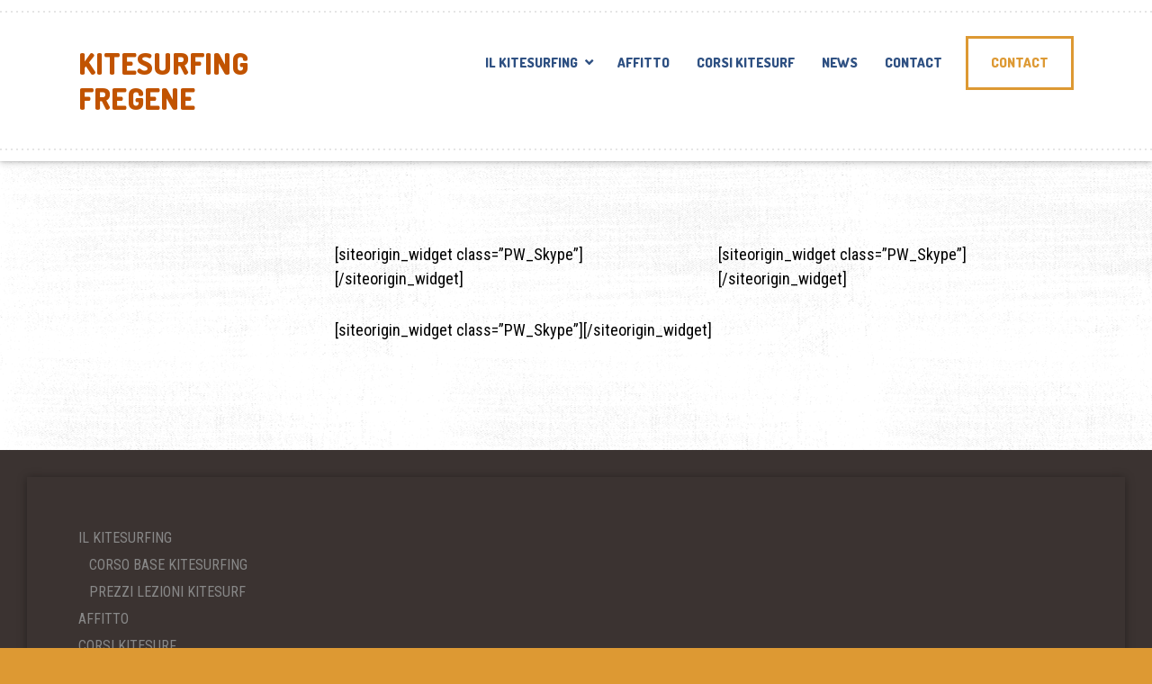

--- FILE ---
content_type: text/html; charset=UTF-8
request_url: https://www.kitesurfingfregene.it/extras/skype-button/
body_size: 7728
content:

<!DOCTYPE html>
<html lang="it-IT" class="no-js">
	<head>
		<meta charset="UTF-8"/>
		<meta name="viewport" content="width=device-width, initial-scale=1.0"/>
		
		<title>Skype Button &#8211; Kitesurfing Fregene</title>
<meta name='robots' content='max-image-preview:large'/>
<link rel='dns-prefetch' href='//fonts.googleapis.com'/>
<link rel="alternate" type="application/rss+xml" title="Kitesurfing Fregene &raquo; Feed" href="https://www.kitesurfingfregene.it/feed/"/>
<link rel="alternate" type="application/rss+xml" title="Kitesurfing Fregene &raquo; Feed dei commenti" href="https://www.kitesurfingfregene.it/comments/feed/"/>
<script type="text/javascript">window._wpemojiSettings={"baseUrl":"https:\/\/s.w.org\/images\/core\/emoji\/14.0.0\/72x72\/","ext":".png","svgUrl":"https:\/\/s.w.org\/images\/core\/emoji\/14.0.0\/svg\/","svgExt":".svg","source":{"concatemoji":"https:\/\/www.kitesurfingfregene.it\/wp-includes\/js\/wp-emoji-release.min.js?ver=6.2.8"}};!function(e,a,t){var n,r,o,i=a.createElement("canvas"),p=i.getContext&&i.getContext("2d");function s(e,t){p.clearRect(0,0,i.width,i.height),p.fillText(e,0,0);e=i.toDataURL();return p.clearRect(0,0,i.width,i.height),p.fillText(t,0,0),e===i.toDataURL()}function c(e){var t=a.createElement("script");t.src=e,t.defer=t.type="text/javascript",a.getElementsByTagName("head")[0].appendChild(t)}for(o=Array("flag","emoji"),t.supports={everything:!0,everythingExceptFlag:!0},r=0;r<o.length;r++)t.supports[o[r]]=function(e){if(p&&p.fillText)switch(p.textBaseline="top",p.font="600 32px Arial",e){case"flag":return s("\ud83c\udff3\ufe0f\u200d\u26a7\ufe0f","\ud83c\udff3\ufe0f\u200b\u26a7\ufe0f")?!1:!s("\ud83c\uddfa\ud83c\uddf3","\ud83c\uddfa\u200b\ud83c\uddf3")&&!s("\ud83c\udff4\udb40\udc67\udb40\udc62\udb40\udc65\udb40\udc6e\udb40\udc67\udb40\udc7f","\ud83c\udff4\u200b\udb40\udc67\u200b\udb40\udc62\u200b\udb40\udc65\u200b\udb40\udc6e\u200b\udb40\udc67\u200b\udb40\udc7f");case"emoji":return!s("\ud83e\udef1\ud83c\udffb\u200d\ud83e\udef2\ud83c\udfff","\ud83e\udef1\ud83c\udffb\u200b\ud83e\udef2\ud83c\udfff")}return!1}(o[r]),t.supports.everything=t.supports.everything&&t.supports[o[r]],"flag"!==o[r]&&(t.supports.everythingExceptFlag=t.supports.everythingExceptFlag&&t.supports[o[r]]);t.supports.everythingExceptFlag=t.supports.everythingExceptFlag&&!t.supports.flag,t.DOMReady=!1,t.readyCallback=function(){t.DOMReady=!0},t.supports.everything||(n=function(){t.readyCallback()},a.addEventListener?(a.addEventListener("DOMContentLoaded",n,!1),e.addEventListener("load",n,!1)):(e.attachEvent("onload",n),a.attachEvent("onreadystatechange",function(){"complete"===a.readyState&&t.readyCallback()})),(e=t.source||{}).concatemoji?c(e.concatemoji):e.wpemoji&&e.twemoji&&(c(e.twemoji),c(e.wpemoji)))}(window,document,window._wpemojiSettings);</script>
<style type="text/css">img.wp-smiley,img.emoji{display:inline!important;border:none!important;box-shadow:none!important;height:1em!important;width:1em!important;margin:0 .07em!important;vertical-align:-.1em!important;background:none!important;padding:0!important}</style>
	<link rel='stylesheet' id='wp-block-library-css' href='https://www.kitesurfingfregene.it/wp-includes/css/dist/block-library/style.min.css?ver=6.2.8' type='text/css' media='all'/>
<link rel='stylesheet' id='classic-theme-styles-css' href='https://www.kitesurfingfregene.it/wp-includes/css/classic-themes.min.css?ver=6.2.8' type='text/css' media='all'/>
<style id='global-styles-inline-css' type='text/css'>body{--wp--preset--color--black:#000;--wp--preset--color--cyan-bluish-gray:#abb8c3;--wp--preset--color--white:#fff;--wp--preset--color--pale-pink:#f78da7;--wp--preset--color--vivid-red:#cf2e2e;--wp--preset--color--luminous-vivid-orange:#ff6900;--wp--preset--color--luminous-vivid-amber:#fcb900;--wp--preset--color--light-green-cyan:#7bdcb5;--wp--preset--color--vivid-green-cyan:#00d084;--wp--preset--color--pale-cyan-blue:#8ed1fc;--wp--preset--color--vivid-cyan-blue:#0693e3;--wp--preset--color--vivid-purple:#9b51e0;--wp--preset--gradient--vivid-cyan-blue-to-vivid-purple:linear-gradient(135deg,rgba(6,147,227,1) 0%,#9b51e0 100%);--wp--preset--gradient--light-green-cyan-to-vivid-green-cyan:linear-gradient(135deg,#7adcb4 0%,#00d082 100%);--wp--preset--gradient--luminous-vivid-amber-to-luminous-vivid-orange:linear-gradient(135deg,rgba(252,185,0,1) 0%,rgba(255,105,0,1) 100%);--wp--preset--gradient--luminous-vivid-orange-to-vivid-red:linear-gradient(135deg,rgba(255,105,0,1) 0%,#cf2e2e 100%);--wp--preset--gradient--very-light-gray-to-cyan-bluish-gray:linear-gradient(135deg,#eee 0%,#a9b8c3 100%);--wp--preset--gradient--cool-to-warm-spectrum:linear-gradient(135deg,#4aeadc 0%,#9778d1 20%,#cf2aba 40%,#ee2c82 60%,#fb6962 80%,#fef84c 100%);--wp--preset--gradient--blush-light-purple:linear-gradient(135deg,#ffceec 0%,#9896f0 100%);--wp--preset--gradient--blush-bordeaux:linear-gradient(135deg,#fecda5 0%,#fe2d2d 50%,#6b003e 100%);--wp--preset--gradient--luminous-dusk:linear-gradient(135deg,#ffcb70 0%,#c751c0 50%,#4158d0 100%);--wp--preset--gradient--pale-ocean:linear-gradient(135deg,#fff5cb 0%,#b6e3d4 50%,#33a7b5 100%);--wp--preset--gradient--electric-grass:linear-gradient(135deg,#caf880 0%,#71ce7e 100%);--wp--preset--gradient--midnight:linear-gradient(135deg,#020381 0%,#2874fc 100%);--wp--preset--duotone--dark-grayscale:url(#wp-duotone-dark-grayscale);--wp--preset--duotone--grayscale:url(#wp-duotone-grayscale);--wp--preset--duotone--purple-yellow:url(#wp-duotone-purple-yellow);--wp--preset--duotone--blue-red:url(#wp-duotone-blue-red);--wp--preset--duotone--midnight:url(#wp-duotone-midnight);--wp--preset--duotone--magenta-yellow:url(#wp-duotone-magenta-yellow);--wp--preset--duotone--purple-green:url(#wp-duotone-purple-green);--wp--preset--duotone--blue-orange:url(#wp-duotone-blue-orange);--wp--preset--font-size--small:13px;--wp--preset--font-size--medium:20px;--wp--preset--font-size--large:36px;--wp--preset--font-size--x-large:42px;--wp--preset--spacing--20:.44rem;--wp--preset--spacing--30:.67rem;--wp--preset--spacing--40:1rem;--wp--preset--spacing--50:1.5rem;--wp--preset--spacing--60:2.25rem;--wp--preset--spacing--70:3.38rem;--wp--preset--spacing--80:5.06rem;--wp--preset--shadow--natural:6px 6px 9px rgba(0,0,0,.2);--wp--preset--shadow--deep:12px 12px 50px rgba(0,0,0,.4);--wp--preset--shadow--sharp:6px 6px 0 rgba(0,0,0,.2);--wp--preset--shadow--outlined:6px 6px 0 -3px rgba(255,255,255,1) , 6px 6px rgba(0,0,0,1);--wp--preset--shadow--crisp:6px 6px 0 rgba(0,0,0,1)}:where(.is-layout-flex){gap:.5em}body .is-layout-flow>.alignleft{float:left;margin-inline-start:0;margin-inline-end:2em}body .is-layout-flow>.alignright{float:right;margin-inline-start:2em;margin-inline-end:0}body .is-layout-flow>.aligncenter{margin-left:auto!important;margin-right:auto!important}body .is-layout-constrained>.alignleft{float:left;margin-inline-start:0;margin-inline-end:2em}body .is-layout-constrained>.alignright{float:right;margin-inline-start:2em;margin-inline-end:0}body .is-layout-constrained>.aligncenter{margin-left:auto!important;margin-right:auto!important}body .is-layout-constrained > :where(:not(.alignleft):not(.alignright):not(.alignfull)){max-width:var(--wp--style--global--content-size);margin-left:auto!important;margin-right:auto!important}body .is-layout-constrained>.alignwide{max-width:var(--wp--style--global--wide-size)}body .is-layout-flex{display:flex}body .is-layout-flex{flex-wrap:wrap;align-items:center}body .is-layout-flex>*{margin:0}:where(.wp-block-columns.is-layout-flex){gap:2em}.has-black-color{color:var(--wp--preset--color--black)!important}.has-cyan-bluish-gray-color{color:var(--wp--preset--color--cyan-bluish-gray)!important}.has-white-color{color:var(--wp--preset--color--white)!important}.has-pale-pink-color{color:var(--wp--preset--color--pale-pink)!important}.has-vivid-red-color{color:var(--wp--preset--color--vivid-red)!important}.has-luminous-vivid-orange-color{color:var(--wp--preset--color--luminous-vivid-orange)!important}.has-luminous-vivid-amber-color{color:var(--wp--preset--color--luminous-vivid-amber)!important}.has-light-green-cyan-color{color:var(--wp--preset--color--light-green-cyan)!important}.has-vivid-green-cyan-color{color:var(--wp--preset--color--vivid-green-cyan)!important}.has-pale-cyan-blue-color{color:var(--wp--preset--color--pale-cyan-blue)!important}.has-vivid-cyan-blue-color{color:var(--wp--preset--color--vivid-cyan-blue)!important}.has-vivid-purple-color{color:var(--wp--preset--color--vivid-purple)!important}.has-black-background-color{background-color:var(--wp--preset--color--black)!important}.has-cyan-bluish-gray-background-color{background-color:var(--wp--preset--color--cyan-bluish-gray)!important}.has-white-background-color{background-color:var(--wp--preset--color--white)!important}.has-pale-pink-background-color{background-color:var(--wp--preset--color--pale-pink)!important}.has-vivid-red-background-color{background-color:var(--wp--preset--color--vivid-red)!important}.has-luminous-vivid-orange-background-color{background-color:var(--wp--preset--color--luminous-vivid-orange)!important}.has-luminous-vivid-amber-background-color{background-color:var(--wp--preset--color--luminous-vivid-amber)!important}.has-light-green-cyan-background-color{background-color:var(--wp--preset--color--light-green-cyan)!important}.has-vivid-green-cyan-background-color{background-color:var(--wp--preset--color--vivid-green-cyan)!important}.has-pale-cyan-blue-background-color{background-color:var(--wp--preset--color--pale-cyan-blue)!important}.has-vivid-cyan-blue-background-color{background-color:var(--wp--preset--color--vivid-cyan-blue)!important}.has-vivid-purple-background-color{background-color:var(--wp--preset--color--vivid-purple)!important}.has-black-border-color{border-color:var(--wp--preset--color--black)!important}.has-cyan-bluish-gray-border-color{border-color:var(--wp--preset--color--cyan-bluish-gray)!important}.has-white-border-color{border-color:var(--wp--preset--color--white)!important}.has-pale-pink-border-color{border-color:var(--wp--preset--color--pale-pink)!important}.has-vivid-red-border-color{border-color:var(--wp--preset--color--vivid-red)!important}.has-luminous-vivid-orange-border-color{border-color:var(--wp--preset--color--luminous-vivid-orange)!important}.has-luminous-vivid-amber-border-color{border-color:var(--wp--preset--color--luminous-vivid-amber)!important}.has-light-green-cyan-border-color{border-color:var(--wp--preset--color--light-green-cyan)!important}.has-vivid-green-cyan-border-color{border-color:var(--wp--preset--color--vivid-green-cyan)!important}.has-pale-cyan-blue-border-color{border-color:var(--wp--preset--color--pale-cyan-blue)!important}.has-vivid-cyan-blue-border-color{border-color:var(--wp--preset--color--vivid-cyan-blue)!important}.has-vivid-purple-border-color{border-color:var(--wp--preset--color--vivid-purple)!important}.has-vivid-cyan-blue-to-vivid-purple-gradient-background{background:var(--wp--preset--gradient--vivid-cyan-blue-to-vivid-purple)!important}.has-light-green-cyan-to-vivid-green-cyan-gradient-background{background:var(--wp--preset--gradient--light-green-cyan-to-vivid-green-cyan)!important}.has-luminous-vivid-amber-to-luminous-vivid-orange-gradient-background{background:var(--wp--preset--gradient--luminous-vivid-amber-to-luminous-vivid-orange)!important}.has-luminous-vivid-orange-to-vivid-red-gradient-background{background:var(--wp--preset--gradient--luminous-vivid-orange-to-vivid-red)!important}.has-very-light-gray-to-cyan-bluish-gray-gradient-background{background:var(--wp--preset--gradient--very-light-gray-to-cyan-bluish-gray)!important}.has-cool-to-warm-spectrum-gradient-background{background:var(--wp--preset--gradient--cool-to-warm-spectrum)!important}.has-blush-light-purple-gradient-background{background:var(--wp--preset--gradient--blush-light-purple)!important}.has-blush-bordeaux-gradient-background{background:var(--wp--preset--gradient--blush-bordeaux)!important}.has-luminous-dusk-gradient-background{background:var(--wp--preset--gradient--luminous-dusk)!important}.has-pale-ocean-gradient-background{background:var(--wp--preset--gradient--pale-ocean)!important}.has-electric-grass-gradient-background{background:var(--wp--preset--gradient--electric-grass)!important}.has-midnight-gradient-background{background:var(--wp--preset--gradient--midnight)!important}.has-small-font-size{font-size:var(--wp--preset--font-size--small)!important}.has-medium-font-size{font-size:var(--wp--preset--font-size--medium)!important}.has-large-font-size{font-size:var(--wp--preset--font-size--large)!important}.has-x-large-font-size{font-size:var(--wp--preset--font-size--x-large)!important}.wp-block-navigation a:where(:not(.wp-element-button)){color:inherit}:where(.wp-block-columns.is-layout-flex){gap:2em}.wp-block-pullquote{font-size:1.5em;line-height:1.6}</style>
<link rel='stylesheet' id='shaka-main-css' href='https://www.kitesurfingfregene.it/wp-content/themes/shaka-pt/style.css?ver=1.12.0' type='text/css' media='all'/>
<style id='shaka-main-inline-css' type='text/css'>
/* WP Customizer start */
.top { background-color: #1e73be; }
.top, .top-navigation a, .top .widget_nav_menu .menu a, .top .social-icons__link, .top .icon-box__title, .top .icon-box { color: #888888; }
.header__container { background-color: #ffffff; }
.header__left-widgets .widget, .header__right-widgets .widget, .header .social-icons__link, .header__left-widgets .widget_search .search-field, .header__right-widgets .widget_search .search-field, .header__left-widgets .widget_search .search-submit, .header__right-widgets .widget_search .search-submit { background-color: #3b3331; }
.header__left-widgets .widget_search .search-field, .header__right-widgets .widget_search .search-field { border-color: #3b3331; }
.header__left-widgets .widget, .header__right-widgets .widget, .header .social-icons__link + .social-icons__link { border-color: #514644; }
.header__left-widgets .widget, .header__right-widgets .widget, .header .icon-box, .header .icon-box__title, .header a.icon-box:focus .fa, .header a.icon-box:hover .fa, .header .social-icons__link:focus, .header .social-icons__link:hover { color: #f7f7f7; }
.header__left-widgets .widget_search .search-field::-webkit-input-placeholder, .header__right-widgets .widget_search .search-field::-webkit-input-placeholder { color: #f7f7f7; }
.header__left-widgets .widget_search .search-field::-moz-placeholder, .header__right-widgets .widget_search .search-field::-moz-placeholder { color: #f7f7f7; }
.header__left-widgets .widget_search .search-field:-ms-input-placeholder, .header__right-widgets .widget_search .search-field:-ms-input-placeholder { color: #f7f7f7; }
.header__left-widgets .widget_search .search-field::placeholder, .header__right-widgets .widget_search .search-field::placeholder { color: #f7f7f7; }
@media (max-width: 991px) { .main-navigation { background-color: #f2f2f2; } }
@media (max-width: 991px) { .main-navigation, .main-navigation a { border-color: #d0d0d0; } }
@media (max-width: 991px) { .main-navigation a { color: #3b3331; } }
@media (max-width: 991px) { .main-navigation .menu-item:focus > a, .main-navigation .menu-item:hover > a { color: #000000; } }
@media (max-width: 991px) { .main-navigation .sub-menu .menu-item > a { color: #000000; } }
@media (max-width: 991px) { .main-navigation .sub-menu .menu-item:hover > a, .main-navigation .sub-menu .menu-item:focus > a { color: #000000; } }
@media (min-width: 992px) { .main-navigation a, .main-navigation > .menu-item-has-children > a::after { color: #2e5082; } }
@media (min-width: 992px) { .main-navigation > .menu-item:focus > a, .main-navigation > .menu-item:hover > a, .main-navigation > .current-menu-item > a, .main-navigation .menu-item:focus > a::after, .main-navigation .menu-item:hover > a::after, .main-navigation > .current-menu-ancestor > a, .main-navigation > .current-menu-ancestor.menu-item-has-children > a::after, .main-navigation > .current-menu-item.menu-item-has-children > a::after { color: #00dde5; } }
@media (min-width: 992px) { .main-navigation .sub-menu a { background-color: #dd9933; } }
@media (min-width: 992px) { .main-navigation .sub-menu .menu-item > a:hover { background-color: #d38d23; } }
@media (min-width: 992px) { .main-navigation .sub-menu a, .main-navigation .sub-menu .sub-menu a { border-color: #d38d23; } }
@media (min-width: 992px) { .main-navigation .sub-menu .menu-item-has-children::after { color: #d38d23; } }
@media (min-width: 992px) { .main-navigation .sub-menu .menu-item a, .main-navigation .sub-menu .menu-item > a:hover { color: #ffffff; } }
.page-header { background-color: #f2f2f2; }
.page-header__title { color: #3b3331; }
.page-header__subtitle { color: #888888; }
.breadcrumbs a, .breadcrumbs a::after { color: #000000; }
.breadcrumbs a:focus, .breadcrumbs a:hover { color: #d80019; }
.breadcrumbs .current-item { color: #d80019; }
.content-area, .content-area .icon-box { color: #000000; }
h1, h2, h3, h4, h5, h6, hentry__title, .hentry__title a, .latest-news--block .latest-news__title a, .latest-news--more-news, .page-box__title a, .sidebar__headings, body.woocommerce-page ul.products li.product h3, .woocommerce ul.products li.product h3, body.woocommerce-page .entry-summary .entry-title { color: #c15300; }
.btn-primary-outline, .contact-profile__social-icon, .person-profile__social-icon, .content-area a.icon-box:focus .fa, .content-area a.icon-box:hover .fa, .content-area .widget_nav_menu .menu a:focus, .content-area .widget_nav_menu .menu a:hover, .sidebar .widget_nav_menu .menu a:focus, .sidebar .widget_nav_menu .menu a:hover, .top .social-icons__link:focus, .top .social-icons__link:hover, .top .widget_nav_menu .menu a:focus, .top .widget_nav_menu .menu a:hover, .content-area .widget_nav_menu .menu a::after, .sidebar .widget_nav_menu .menu a::after, .time-table .week-day.today, .accordion .more-link:focus, .accordion .more-link:hover, .accordion__panel .panel-title a:hover, .testimonial__author, .testimonial__carousel, .testimonial__carousel:focus, .special-offer__price, body.woocommerce-page .widget_product_categories .product-categories a:focus, body.woocommerce-page .widget_product_categories .product-categories a:hover, body.woocommerce-page .widget_product_categories .product-categories a::after, body.woocommerce-page ul.products li.product .price, .woocommerce ul.products li.product .price, body.woocommerce-page ul.products li.product a:hover img, .woocommerce ul.products li.product a:hover img, body.woocommerce-page ul.products li.product a, .woocommerce ul.products li.product a, body.woocommerce-page div.product p.price, .accordion__panel .panel-title a, body.woocommerce-page nav.woocommerce-pagination ul li .prev, body.woocommerce-page nav.woocommerce-pagination ul li .next, .widget_archive a:hover, .widget_pages a:hover, .widget_categories a:hover, .widget_meta a:hover, .widget_recent_comments a:hover, .widget_recent_entries a:hover, .widget_rss a:hover, .pw-instagram .loader { color: #dd9933; }
.person-profile__social-icon:focus, .person-profile__social-icon:hover, .contact-profile__social-icon:focus, .contact-profile__social-icon:hover, .testimonial__carousel:hover, html body.woocommerce-page nav.woocommerce-pagination ul li .next:focus, html body.woocommerce-page nav.woocommerce-pagination ul li .next:hover, html body.woocommerce-page nav.woocommerce-pagination ul li .prev:focus, html body.woocommerce-page nav.woocommerce-pagination ul li .prev:hover { color: #d38d23; }
.btn-primary-outline:hover, .btn-primary-outline:focus, .btn-primary-outline.focus, btn-primary-outline:active, .btn-primary-outline.active, .open > .btn-primary-outline.dropdown-toggle, .btn-primary, .featured-product__price, .shaka-table thead th, .person-profile__label, .pricing-list__badge, .content-area .widget_nav_menu .menu li.current-menu-item > a, .sidebar .widget_nav_menu .menu li.current-menu-item > a, .portfolio-grid__card-price, .latest-news--featured .latest-news__date, .latest-news--block .latest-news__date, .testimonial__container::before, .testimonial__container::after, .widget_calendar caption, .masonry .hentry__date, .contact-profile__label, .special-offer__label, .pagination .prev, .pagination .next, .post-password-form input, body.woocommerce-page .widget_price_filter .ui-slider .ui-slider-handle, body.woocommerce-page .widget_price_filter .ui-slider .ui-slider-range, body.woocommerce-page .widget_product_categories .product-categories li.current-cat > a, body.woocommerce-page a.button:hover, body.woocommerce-page input.button:hover, body.woocommerce-page input.button.alt:hover, body.woocommerce-page button.button:hover, body.woocommerce-page #review_form #respond input#submit, body.woocommerce-page div.product form.cart .button.single_add_to_cart_button, body.woocommerce-page div.product form.cart .button.single_add_to_cart_button:focus, body.woocommerce-page div.product form.cart .button.single_add_to_cart_button:hover, body.woocommerce-page .woocommerce-error a.button, body.woocommerce-page .woocommerce-info a.button, body.woocommerce-page .woocommerce-message a.button, .woocommerce button.button.alt:disabled, .woocommerce button.button.alt:disabled:hover, .woocommerce button.button.alt:disabled[disabled], .woocommerce button.button.alt:disabled[disabled]:hover, .woocommerce-cart .wc-proceed-to-checkout a.checkout-button, body.woocommerce-page #payment #place_order, body.woocommerce-page a.add_to_cart_button:hover, .woocommerce a.add_to_cart_button:hover { background-color: #dd9933; }
.btn-primary:focus, .btn-primary:hover, body.woocommerce-page #review_form #respond input#submit:hover, .woocommerce-cart .wc-proceed-to-checkout a.checkout-button:hover, body.woocommerce-page #payment #place_order:hover, body.woocommerce-page .woocommerce-error a.button:hover, body.woocommerce-page .woocommerce-info a.button:hover, body.woocommerce-page .woocommerce-message a.button:hover, .pagination .prev:focus, .pagination .prev:hover, .pagination .next:focus, .pagination .next:hover, body.woocommerce-page #review_form #respond input#submit:hover, .woocommerce-cart .wc-proceed-to-checkout a.checkout-button:hover { background-color: #d38d23; }
.btn-primary:active:hover, .btn-primary:active:focus, .btn-primary:active.focus, .btn-primary.active.focus, .btn-primary.active:focus, .btn-primary.active:hover { background-color: #b0761d; }
body.woocommerce-page nav.woocommerce-pagination ul li .prev, body.woocommerce-page nav.woocommerce-pagination ul li .next { background: #dd9933; }
body.woocommerce-page nav.woocommerce-pagination ul li .prev:hover, body.woocommerce-page nav.woocommerce-pagination ul li .next:hover { background: #d38d23; }
.btn-primary-outline, .btn-primary-outline:hover, .btn-primary-outline:focus, .btn-primary-outline.focus, btn-primary-outline:active, .btn-primary-outline.active, .open > .btn-primary-outline.dropdown-toggle, .btn-primary, .pagination .prev, .pagination .next, .post-password-form input, body.woocommerce-page nav.woocommerce-pagination ul li .prev, body.woocommerce-page nav.woocommerce-pagination ul li .next { border-color: #dd9933; }
.btn-primary:focus, .btn-primary:hover, .pagination .prev:focus, .pagination .prev:hover, .pagination .next:focus, .pagination .next:hover, body.woocommerce-page nav.woocommerce-pagination ul li .prev:hover, body.woocommerce-page nav.woocommerce-pagination ul li .next:hover { border-color: #d38d23; }
.btn-primary:active:hover, .btn-primary:active:focus, .btn-primary:active.focus, .btn-primary.active.focus, .btn-primary.active:focus, .btn-primary.active:hover { border-color: #b0761d; }
a { color: #5897cc; }
a:focus, a:hover { color: #448bc6; }
.btn-dark { background-color: #3b3331; }
.btn-dark:focus, .btn-dark:hover { background-color: #2d2725; }
.btn-light { background-color: #ffffff; }
.btn-light:focus, .btn-light:hover { background-color: #f2f2f2; }
body .boxed-container { background-color: #ffffff; }
.footer-top { background-color: #3b3331; }
.footer-top__heading { color: #ffffff; }
.footer-top { color: #a5a2a1; }
.footer-top a, .footer-top .widget_nav_menu .menu a { color: #888888; }
.footer { background-color: #3b3331; }
.footer-bottom { color: #a5a2a1; }
.footer-bottom a { color: #a5a2a1; }
/* WP Customizer end */
@media (min-width: 992px) { .header__logo img { margin-top: 18px; } }


body .boxed-container { background-image: url(https://www.kitesurfingfregene.it/wp-content/themes/shaka-pt/assets/images/shaka-background.png); background-repeat: repeat; background-position: top left; background-attachment: scroll; }

</style>
<link rel='stylesheet' id='shaka-google-fonts-css' href='//fonts.googleapis.com/css?family=Roboto+Condensed%3A400%2C700%7CDosis%3A300%2C800&#038;subset=latin' type='text/css' media='all'/>
<script src="https://www.kitesurfingfregene.it/wp-content/themes/shaka-pt/assets,_js,_modernizr.custom.20160801.js+bower_components,_picturefill,_dist,_picturefill.min.js,qver==2.2.1.pagespeed.jc.4CxDQYtNcY.js"></script><script>eval(mod_pagespeed_AeMpypUhOX);</script>
<script>eval(mod_pagespeed_WkzhFaya$9);</script>
<script type='text/javascript' src='https://www.kitesurfingfregene.it/wp-includes/js/jquery/jquery.min.js,qver=3.6.4.pagespeed.jm.eeevgC5Itb.js' id='jquery-core-js'></script>
<script src="https://www.kitesurfingfregene.it/wp-includes/js/jquery,_jquery-migrate.min.js,qver==3.4.0+underscore.min.js,qver==1.13.4.pagespeed.jc.PT5wlJBLhx.js"></script><script>eval(mod_pagespeed_wyHnPg7Cxp);</script>
<link rel="https://api.w.org/" href="https://www.kitesurfingfregene.it/wp-json/"/><link rel="alternate" type="application/json" href="https://www.kitesurfingfregene.it/wp-json/wp/v2/pages/974"/><link rel="EditURI" type="application/rsd+xml" title="RSD" href="https://www.kitesurfingfregene.it/xmlrpc.php?rsd"/>
<link rel="wlwmanifest" type="application/wlwmanifest+xml" href="https://www.kitesurfingfregene.it/wp-includes/wlwmanifest.xml"/>
<meta name="generator" content="WordPress 6.2.8"/>
<link rel="canonical" href="https://www.kitesurfingfregene.it/extras/skype-button/"/>
<link rel='shortlink' href='https://www.kitesurfingfregene.it/?p=974'/>
<link rel="alternate" type="application/json+oembed" href="https://www.kitesurfingfregene.it/wp-json/oembed/1.0/embed?url=https%3A%2F%2Fwww.kitesurfingfregene.it%2Fextras%2Fskype-button%2F"/>
<link rel="alternate" type="text/xml+oembed" href="https://www.kitesurfingfregene.it/wp-json/oembed/1.0/embed?url=https%3A%2F%2Fwww.kitesurfingfregene.it%2Fextras%2Fskype-button%2F&#038;format=xml"/>
<style type="text/css">.recentcomments a{display:inline!important;padding:0!important;margin:0!important}</style><style type="text/css" id="custom-background-css">body.custom-background{background-color:#d93}</style>
		</head>

	<body class="page-template-default page page-id-974 page-child parent-pageid-42 custom-background shaka-pt">
	<div class="boxed-container">

	<header class="site-header">

	
		<div class="header__container">
			<div class="container">
				<div class="header">
					<!-- Logo and site name -->
					<div class="header__logo">
						<a href="https://www.kitesurfingfregene.it/">
															<h1>Kitesurfing Fregene</h1>
													</a>
					</div>
					<!-- Toggle button for Main Navigation on mobile -->
					<button class="btn  btn-primary  header__navbar-toggler  hidden-lg-up  js-sticky-mobile-option" type="button" data-toggle="collapse" data-target="#shaka-main-navigation"><i class="fa  fa-bars  hamburger"></i> <span>MENU</span></button>
					<!-- Main Navigation -->
					<nav class="header__navigation  collapse  navbar-toggleable-md  js-sticky-desktop-option" id="shaka-main-navigation" aria-label="Menu principale">
						<ul id="menu-main-menu" class="main-navigation  js-main-nav  js-dropdown" role="menubar"><li id="menu-item-2187" class="menu-item menu-item-type-post_type menu-item-object-page menu-item-has-children menu-item-2187" aria-haspopup="true" aria-expanded="false" tabindex="0"><a href="https://www.kitesurfingfregene.it/kitesurfing-2/">IL KITESURFING</a>
<ul class="sub-menu">
	<li id="menu-item-2350" class="menu-item menu-item-type-post_type menu-item-object-page menu-item-2350"><a href="https://www.kitesurfingfregene.it/corso-base-kitesurfing/">CORSO BASE KITESURFING</a></li>
	<li id="menu-item-2189" class="menu-item menu-item-type-post_type menu-item-object-page menu-item-2189"><a href="https://www.kitesurfingfregene.it/corso-kitesurf-roma-prezzi/">PREZZI LEZIONI KITESURF</a></li>
</ul>
</li>
<li id="menu-item-2188" class="menu-item menu-item-type-post_type menu-item-object-page menu-item-2188"><a href="https://www.kitesurfingfregene.it/prezzi-affitto-kitesurf/">AFFITTO</a></li>
<li id="menu-item-2334" class="menu-item menu-item-type-post_type menu-item-object-page menu-item-2334"><a href="https://www.kitesurfingfregene.it/corsi-di-kitesurfing/">CORSI KITESURF</a></li>
<li id="menu-item-2317" class="menu-item menu-item-type-taxonomy menu-item-object-category menu-item-2317"><a href="https://www.kitesurfingfregene.it/category/news/">NEWS</a></li>
<li id="menu-item-2084" class="menu-item menu-item-type-post_type menu-item-object-page menu-item-2084"><a href="https://www.kitesurfingfregene.it/contact/">Contact</a></li>
</ul>													<a href="https://www.kitesurfingfregene.it/contact/" class="btn  btn-primary-outline  main-navigation__featured-link" target="_self">Contact</a>
											</nav>
					<!-- Header left widget area -->
										<!-- Header right widget area -->
									</div>
			</div>
		</div>

	</header>

	<div id="primary" class="content-area  container">
		<div class="row">
			<main id="main" class="site-main  col-xs-12  col-lg-9  col-lg-push-3" role="main">

				
					
<article id="post-974" class="post-974 page type-page status-publish hentry clearfix">
	<div class="hentry__content  entry-content">
		<div id="pl-974" class="panel-layout">
<div id="pg-974-0" class="panel-grid panel-no-style">
<div id="pgc-974-0-0" class="panel-grid-cell" data-weight="0.5">
<div id="panel-974-0-0-0" class="so-panel widget widget_pw_skype widget-skype panel-first-child panel-last-child" data-index="0" data-style="{&quot;background_display&quot;:&quot;tile&quot;,&quot;featured_widgets&quot;:&quot;&quot;}">[siteorigin_widget class=&#8221;PW_Skype&#8221;]<input type="hidden" value="{&quot;instance&quot;:{&quot;title&quot;:&quot;Call us on Skype&quot;,&quot;skype_username&quot;:&quot;skype:kitesurfing.it&quot;,&quot;q2w3_fixed_widget&quot;:false},&quot;args&quot;:{&quot;before_widget&quot;:&quot;&lt;div id=\&quot;panel-974-0-0-0\&quot; class=\&quot;so-panel widget widget_pw_skype widget-skype panel-first-child panel-last-child\&quot; data-index=\&quot;0\&quot; data-style=\&quot;{&amp;quot;background_display&amp;quot;:&amp;quot;tile&amp;quot;,&amp;quot;featured_widgets&amp;quot;:&amp;quot;&amp;quot;}\&quot; &gt;&quot;,&quot;after_widget&quot;:&quot;&lt;\/div&gt;&quot;,&quot;before_title&quot;:&quot;&lt;h3 class=\&quot;widget-title\&quot;&gt;&lt;span class=\&quot;widget-title__inline\&quot;&gt;&quot;,&quot;after_title&quot;:&quot;&lt;\/span&gt;&lt;\/h3&gt;&quot;,&quot;widget_id&quot;:&quot;widget-0-0-0&quot;}}"/>[/siteorigin_widget]</div>
</div>
<div id="pgc-974-0-1" class="panel-grid-cell" data-weight="0.5">
<div id="panel-974-0-1-0" class="so-panel widget widget_pw_skype widget-skype panel-first-child panel-last-child" data-index="1" data-style="{&quot;background_display&quot;:&quot;tile&quot;,&quot;featured_widgets&quot;:&quot;&quot;}">[siteorigin_widget class=&#8221;PW_Skype&#8221;]<input type="hidden" value="{&quot;instance&quot;:{&quot;title&quot;:&quot;Office phone number&quot;,&quot;skype_username&quot;:&quot;tel:+390640049423&quot;,&quot;q2w3_fixed_widget&quot;:false},&quot;args&quot;:{&quot;before_widget&quot;:&quot;&lt;div id=\&quot;panel-974-0-1-0\&quot; class=\&quot;so-panel widget widget_pw_skype widget-skype panel-first-child panel-last-child\&quot; data-index=\&quot;1\&quot; data-style=\&quot;{&amp;quot;background_display&amp;quot;:&amp;quot;tile&amp;quot;,&amp;quot;featured_widgets&amp;quot;:&amp;quot;&amp;quot;}\&quot; &gt;&quot;,&quot;after_widget&quot;:&quot;&lt;\/div&gt;&quot;,&quot;before_title&quot;:&quot;&lt;h3 class=\&quot;widget-title\&quot;&gt;&lt;span class=\&quot;widget-title__inline\&quot;&gt;&quot;,&quot;after_title&quot;:&quot;&lt;\/span&gt;&lt;\/h3&gt;&quot;,&quot;widget_id&quot;:&quot;widget-0-1-0&quot;}}"/>[/siteorigin_widget]</div>
</div>
</div>
<div id="pg-974-1" class="panel-grid panel-no-style">
<div id="pgc-974-1-0" class="panel-grid-cell" data-weight="1">
<div id="panel-974-1-0-0" class="so-panel widget widget_pw_skype widget-skype panel-first-child panel-last-child" data-index="2" data-style="{&quot;background_display&quot;:&quot;tile&quot;,&quot;featured_widgets&quot;:&quot;&quot;}">[siteorigin_widget class=&#8221;PW_Skype&#8221;]<input type="hidden" value="{&quot;instance&quot;:{&quot;title&quot;:&quot;Call us on Phone&quot;,&quot;skype_username&quot;:&quot;tel:+393394442845&quot;,&quot;q2w3_fixed_widget&quot;:false},&quot;args&quot;:{&quot;before_widget&quot;:&quot;&lt;div id=\&quot;panel-974-1-0-0\&quot; class=\&quot;so-panel widget widget_pw_skype widget-skype panel-first-child panel-last-child\&quot; data-index=\&quot;2\&quot; data-style=\&quot;{&amp;quot;background_display&amp;quot;:&amp;quot;tile&amp;quot;,&amp;quot;featured_widgets&amp;quot;:&amp;quot;&amp;quot;}\&quot; &gt;&quot;,&quot;after_widget&quot;:&quot;&lt;\/div&gt;&quot;,&quot;before_title&quot;:&quot;&lt;h3 class=\&quot;widget-title\&quot;&gt;&lt;span class=\&quot;widget-title__inline\&quot;&gt;&quot;,&quot;after_title&quot;:&quot;&lt;\/span&gt;&lt;\/h3&gt;&quot;,&quot;widget_id&quot;:&quot;widget-1-0-0&quot;}}"/>[/siteorigin_widget]</div>
</div>
</div>
</div>
<link rel="stylesheet" href="https://www.kitesurfingfregene.it/wp-content/plugins/siteorigin-panels/css/front-flex.css" type="text/css" class="panels-style" data-panels-style-for-post="974"/><style type="text/css" class="panels-style" data-panels-style-for-post="974">#pgc-974-0-0,#pgc-974-0-1{width:50%;width:calc(50% - ( 0.5 * 30px ) ) }#pg-974-0,#pg-974-1,#pl-974 .so-panel{margin-bottom:30px}#pgc-974-1-0{width:100%;width:calc(100% - ( 0 * 30px ) ) }#pl-974 .so-panel:last-child{margin-bottom:0}@media (max-width:991px){#pg-974-0.panel-no-style,#pg-974-0.panel-has-style>.panel-row-style,#pg-974-1.panel-no-style,#pg-974-1.panel-has-style>.panel-row-style{-webkit-flex-direction:column;-ms-flex-direction:column;flex-direction:column}#pg-974-0 .panel-grid-cell,#pg-974-1 .panel-grid-cell{margin-right:0}#pg-974-0 .panel-grid-cell,#pg-974-1 .panel-grid-cell{width:100%}#pgc-974-0-0{margin-bottom:30px}#pl-974 .panel-grid-cell{padding:0}#pl-974 .panel-grid .panel-grid-cell-empty{display:none}#pl-974 .panel-grid .panel-grid-cell-mobile-last{margin-bottom:0}}</style>
		<!-- Multi Page in One Post -->
			</div><!-- .entry-content -->
</article><!-- #post-## -->

					
				
			</main><!-- #main -->

			
		</div>
	</div><!-- #primary -->


	<footer class="footer">
		<!-- Footer Top -->
				<div class="footer-top">
			<div class="container">
				<div class="row">
					<div class="col-xs-12  col-lg-3"><div class="widget  widget_nav_menu"><div class="menu-main-menu-container"><ul id="menu-main-menu-1" class="menu"><li class="menu-item menu-item-type-post_type menu-item-object-page menu-item-has-children menu-item-2187"><a href="https://www.kitesurfingfregene.it/kitesurfing-2/">IL KITESURFING</a>
<ul class="sub-menu">
	<li class="menu-item menu-item-type-post_type menu-item-object-page menu-item-2350"><a href="https://www.kitesurfingfregene.it/corso-base-kitesurfing/">CORSO BASE KITESURFING</a></li>
	<li class="menu-item menu-item-type-post_type menu-item-object-page menu-item-2189"><a href="https://www.kitesurfingfregene.it/corso-kitesurf-roma-prezzi/">PREZZI LEZIONI KITESURF</a></li>
</ul>
</li>
<li class="menu-item menu-item-type-post_type menu-item-object-page menu-item-2188"><a href="https://www.kitesurfingfregene.it/prezzi-affitto-kitesurf/">AFFITTO</a></li>
<li class="menu-item menu-item-type-post_type menu-item-object-page menu-item-2334"><a href="https://www.kitesurfingfregene.it/corsi-di-kitesurfing/">CORSI KITESURF</a></li>
<li class="menu-item menu-item-type-taxonomy menu-item-object-category menu-item-2317"><a href="https://www.kitesurfingfregene.it/category/news/">NEWS</a></li>
<li class="menu-item menu-item-type-post_type menu-item-object-page menu-item-2084"><a href="https://www.kitesurfingfregene.it/contact/">Contact</a></li>
</ul></div></div></div>				</div>
			</div>
		</div>
				<!-- Footer Bottom -->
		<div class="footer-bottom">
			<div class="container">
				<div class="row">
					<div class="col-xs-12  col-lg-4">
						<div class="footer-bottom__left">
							<a href="https://www.kitesurfing.it">Il Portale del Kitesurf Italiano</a> - Kitesurf Fregene Scuola Kitesurf Roma nord						</div>
					</div>
					<div class="col-xs-12  col-lg-4">
						<div class="footer-bottom__center">
							[fa icon="fa-facebook" href="https://www.facebook.com/corsikitesurfroma/"] [fa icon="fa-youtube" href="https://www.youtube.com/user/kitesurfitalia"] [fa icon="fa-twitter" href="https://twitter.com/kitesurfitalia"]						</div>
					</div>
					<div class="col-xs-12  col-lg-4">
						<div class="footer-bottom__right">
							Copyright © 2019 powered Ultimate International  All rights reserved.						</div>
					</div>
				</div>
			</div>
		</div>
	</footer>
	</div><!-- end of .boxed-container -->

	<script>eval(mod_pagespeed_cVQAuPT$T6);</script>
<script type='text/javascript' id='shaka-main-js-extra'>//<![CDATA[
var ShakaVars={"pathToTheme":"https:\/\/www.kitesurfingfregene.it\/wp-content\/themes\/shaka-pt","ajax_url":"https:\/\/www.kitesurfingfregene.it\/wp-admin\/admin-ajax.php","ajax_nonce":"cde3f628e4"};
//]]></script>
<script type='text/javascript' src='https://www.kitesurfingfregene.it/wp-content/themes/shaka-pt/assets/js/main.min.js?ver=1.12.0' id='shaka-main-js'></script>
<script type='text/javascript' src='https://www.kitesurfingfregene.it/wp-content/themes/shaka-pt/vendor/proteusthemes/wai-aria-walker-nav-menu/wai-aria.js' id='shaka-wp-wai-aria-js'></script>
	</body>
</html>


--- FILE ---
content_type: text/css
request_url: https://www.kitesurfingfregene.it/wp-content/themes/shaka-pt/style.css?ver=1.12.0
body_size: 35122
content:
@charset "UTF-8";
/*!
Theme Name: Shaka PT
Theme URI: https://demo.proteusthemes.com/shaka/
Author: ProteusThemes
Author URI: https://www.proteusthemes.com/
Description: Shaka is the world’s first WordPress theme made specifically for the water-sports industry. Whether it is for surf schools in Spain or diving classes in Bali, Shaka will have your visitors pumped and ready for an unforgettable trip to the ocean.
Version: 1.12.0
License: GPL 2.0
License URI: http://www.gnu.org/licenses/gpl-2.0.html
Tags: one-column, two-columns, three-columns, left-sidebar, right-sidebar, grid-layout, custom-background, custom-colors, custom-menu, editor-style, featured-images, footer-widgets, full-width-template, sticky-post, theme-options, threaded-comments, translation-ready, blog, e-commerce, entertainment, holiday
Text domain: shaka-pt
*/
/* TABLE OF CONTENTS
	01. Project variables............Imported variables
	02. Twitter Bootstrap............Remove what is not neccessary
	03. Tags.........................Like <body>, <h1> etc.
	04. Helpers and utility classes..The general styles like .push-down-15 etc.
	05. Components...................Imported files, like partials, Compass etc.
		05.01. Custom Mixins
		05.02. Top Bar
		05.03. Header
		05.04. Page Header
		05.05. Breadcrumbs
		05.06. Sidebar
		05.07. Footer
		05.08. Error 404
		05.09. Portfolio
		05.10. Boxed Container
		05.11. Main Navigation
		05.12. Button
		05.13. Featured Video
		05.14. Slick Carousel
		05.15. Gallery
		05.16. Contact Form 7
		05.17. Icon Box
		05.18. Social Icons
		05.19. Featured Page
		05.20. Call to Action
		05.21. Testimonials
		05.22. Latest News
		05.23. Portfolio Grid
		05.24. Instagram
		05.25. Skype Button
		05.26. Opening Time
		05.27. Brochure Box
		05.28. Accordion
		05.29. Person Profile
		05.30. Pricing List
		05.31. Contact Profile
		05.32. Number Counter
		05.33. Pricing Table
		05.34. Special Offer
		05.35. Featured Product
		05.36. Image Banner
		05.37. Hentry
		05.38. Pagination
		05.39. Comments
		05.40. WordPress Specific
		05.41. WordPress Widgets
*/
/*------------------------------------*\
	01. Project variables

	only visible in SASS source files
\*------------------------------------*/
/*------------------------------------*\ Local variables
\*------------------------------------*/
/*------------------------------------*\
	02. Twitter Bootstrap

	Remove what is not necessary
\*------------------------------------*/
/*! normalize.css v3.0.3 | MIT License | github.com/necolas/normalize.css */
html { font-family: sans-serif; -ms-text-size-adjust: 100%; -webkit-text-size-adjust: 100%; }

body { margin: 0; }

article, aside, details, figcaption, figure, footer, header, hgroup, main, menu, nav, section, summary { display: block; }

audio, canvas, progress, video { display: inline-block; vertical-align: baseline; }

audio:not([controls]) { display: none; height: 0; }

[hidden], template { display: none; }

a { background-color: transparent; }

a:active { outline: 0; }
a:hover { outline: 0; }

abbr[title] { border-bottom: 1px dotted; }

b, strong { font-weight: bold; }

dfn { font-style: italic; }

h1 { font-size: 2em; margin: 0.67em 0; }

mark { background: #ff0; color: #000; }

small { font-size: 80%; }

sub, sup { font-size: 75%; line-height: 0; position: relative; vertical-align: baseline; }

sup { top: -0.5em; }

sub { bottom: -0.25em; }

img { border: 0; }

svg:not(:root) { overflow: hidden; }

figure { margin: 1em 40px; }

hr { box-sizing: content-box; height: 0; }

pre { overflow: auto; }

code, kbd, pre, samp { font-family: monospace, monospace; font-size: 1em; }

button, input, optgroup, select, textarea { color: inherit; font: inherit; margin: 0; }

button { overflow: visible; }

button, select { text-transform: none; }

button, html input[type="button"], input[type="reset"], input[type="submit"] { -webkit-appearance: button; cursor: pointer; }

button[disabled], html input[disabled] { cursor: default; }

button::-moz-focus-inner, input::-moz-focus-inner { border: 0; padding: 0; }

input { line-height: normal; }

input[type="checkbox"], input[type="radio"] { box-sizing: border-box; padding: 0; }

input[type="number"]::-webkit-inner-spin-button, input[type="number"]::-webkit-outer-spin-button { height: auto; }

input[type="search"] { -webkit-appearance: textfield; box-sizing: content-box; }

input[type="search"]::-webkit-search-cancel-button, input[type="search"]::-webkit-search-decoration { -webkit-appearance: none; }

fieldset { border: 1px solid #c0c0c0; margin: 0 2px; padding: 0.35em 0.625em 0.75em; }

legend { border: 0; padding: 0; }

textarea { overflow: auto; }

optgroup { font-weight: bold; }

table { border-collapse: collapse; border-spacing: 0; }

td, th { padding: 0; }

@media print { *, *::before, *::after { text-shadow: none !important; box-shadow: none !important; }
  a, a:visited { text-decoration: underline; }
  abbr[title]::after { content: " (" attr(title) ")"; }
  pre, blockquote { border: 1px solid #999; page-break-inside: avoid; }
  thead { display: table-header-group; }
  tr, img { page-break-inside: avoid; }
  img { max-width: 100% !important; }
  p, h2, h3 { orphans: 3; widows: 3; }
  h2, h3 { page-break-after: avoid; }
  .navbar { display: none; }
  .btn > .caret, .dropup > .btn > .caret { border-top-color: #000 !important; }
  .label { border: 1px solid #000; }
  .table { border-collapse: collapse !important; }
  .table td, .table th { background-color: #fff !important; }
  .table-bordered th, .table-bordered td { border: 1px solid #ddd !important; } }
html { box-sizing: border-box; }

*, *::before, *::after { box-sizing: inherit; }

@-moz-viewport { width: device-width; }
@-ms-viewport { width: device-width; }
@-webkit-viewport { width: device-width; }
@viewport { width: device-width; }
html { font-size: 18px; -webkit-tap-highlight-color: transparent; }

body { font-family: "Roboto Condensed", Helvetica, Arial, sans-serif; font-size: 1rem; line-height: 1.5; color: #888888; background-color: #fff; }

[tabindex="-1"]:focus { outline: none !important; }

h1, h2, h3, h4, h5, h6 { margin-top: 0; margin-bottom: .5rem; }

p { margin-top: 0; margin-bottom: 1rem; }

abbr[title], abbr[data-original-title] { cursor: help; border-bottom: 1px dotted #888888; }

address { margin-bottom: 1rem; font-style: normal; line-height: inherit; }

ol, ul, dl { margin-top: 0; margin-bottom: 1rem; }

ol ol, ul ul, ol ul, ul ol { margin-bottom: 0; }

dt { font-weight: bold; }

dd { margin-bottom: .5rem; margin-left: 0; }

blockquote { margin: 0 0 1rem; }

a { color: #5897cc; text-decoration: none; }
a:focus, a:hover { color: #3271a5; text-decoration: underline; }
a:focus { outline: thin dotted; outline: 5px auto -webkit-focus-ring-color; outline-offset: -2px; }

pre { margin-top: 0; margin-bottom: 1rem; }

figure { margin: 0 0 1rem; }

img { vertical-align: middle; }

[role="button"] { cursor: pointer; }

a, area, button, [role="button"], input, label, select, summary, textarea { -ms-touch-action: manipulation; touch-action: manipulation; }

table { background-color: transparent; }

caption { padding-top: 0.75rem; padding-bottom: 0.75rem; color: #888888; text-align: left; caption-side: bottom; }

th { text-align: left; }

label { display: inline-block; margin-bottom: .5rem; }

button:focus { outline: 1px dotted; outline: 5px auto -webkit-focus-ring-color; }

input, button, select, textarea { margin: 0; line-height: inherit; border-radius: 0; }

textarea { resize: vertical; }

fieldset { min-width: 0; padding: 0; margin: 0; border: 0; }

legend { display: block; width: 100%; padding: 0; margin-bottom: .5rem; font-size: 1.5rem; line-height: inherit; }

input[type="search"] { box-sizing: inherit; -webkit-appearance: none; }

output { display: inline-block; }

[hidden] { display: none !important; }

h1, h2, h3, h4, h5, h6, .h1, .h2, .h3, .h4, .h5, .h6 { margin-bottom: 0.5rem; font-family: "Dosis", Helvetica, Arial, sans-serif; font-weight: 800; line-height: 1.2; color: #3b3331; }

h1 { font-size: 2.5rem; }

h2 { font-size: 2rem; }

h3 { font-size: 1.75rem; }

h4 { font-size: 1.5rem; }

h5 { font-size: 1.25rem; }

h6 { font-size: 1rem; }

.h1 { font-size: 2.5rem; }

.h2 { font-size: 2rem; }

.h3 { font-size: 1.75rem; }

.h4 { font-size: 1.5rem; }

.h5 { font-size: 1.25rem; }

.h6 { font-size: 1rem; }

.lead { font-size: 1.25rem; font-weight: 300; }

.display-1 { font-size: 6rem; font-weight: 300; }

.display-2 { font-size: 5.5rem; font-weight: 300; }

.display-3 { font-size: 4.5rem; font-weight: 300; }

.display-4 { font-size: 3.5rem; font-weight: 300; }

hr { margin-top: 1rem; margin-bottom: 1rem; border: 0; border-top: 1px solid rgba(0, 0, 0, 0.1); }

small, .small { font-size: 80%; font-weight: normal; }

mark, .mark { padding: .2em; background-color: #fcf8e3; }

.list-unstyled { padding-left: 0; list-style: none; }

.list-inline { padding-left: 0; list-style: none; }

.list-inline-item { display: inline-block; }
.list-inline-item:not(:last-child) { margin-right: 5px; }

.dl-horizontal { margin-right: -1.875rem; margin-left: -1.875rem; }
.dl-horizontal::after { content: ""; display: table; clear: both; }

.initialism { font-size: 90%; text-transform: uppercase; }

.blockquote { padding: 0.5rem 1rem; margin-bottom: 1rem; font-size: 1.25rem; border-left: 0.25rem solid #e8e8e8; }

.blockquote-footer { display: block; font-size: 80%; line-height: 1.5; color: #888888; }
.blockquote-footer::before { content: "\2014 \00A0"; }

.blockquote-reverse { padding-right: 1rem; padding-left: 0; text-align: right; border-right: 0.25rem solid #e8e8e8; border-left: 0; }

.blockquote-reverse .blockquote-footer::before { content: ""; }
.blockquote-reverse .blockquote-footer::after { content: "\00A0 \2014"; }

.img-fluid, .carousel-inner > .carousel-item > img, .carousel-inner > .carousel-item > a > img { display: block; max-width: 100%; height: auto; }

.img-thumbnail { padding: 0.25rem; line-height: 1.5; background-color: #fff; border: 1px solid #ddd; border-radius: 0.11111rem; transition: all .2s ease-in-out; display: inline-block; max-width: 100%; height: auto; }

.img-circle { border-radius: 50%; }

.figure { display: inline-block; }

.figure-img { margin-bottom: 0.5rem; line-height: 1; }

.figure-caption { font-size: 90%; color: #888888; }

code, kbd, pre, samp { font-family: Menlo, Monaco, Consolas, "Courier New", monospace; }

code { padding: .2rem .4rem; font-size: 90%; color: #bd4147; background-color: #f7f7f9; }

kbd { padding: .2rem .4rem; font-size: 90%; color: #fff; background-color: #333; }
kbd kbd { padding: 0; font-size: 100%; font-weight: bold; }

pre { display: block; margin-top: 0; margin-bottom: 1rem; font-size: 90%; line-height: 1.5; color: #3b3331; }
pre code { padding: 0; font-size: inherit; color: inherit; background-color: transparent; border-radius: 0; }

.pre-scrollable { max-height: 340px; overflow-y: scroll; }

.container { margin-left: auto; margin-right: auto; padding-left: 0.9375rem; padding-right: 0.9375rem; }
.container::after { content: ""; display: table; clear: both; }
@media (min-width: 544px) { .container { max-width: 576px; } }
@media (min-width: 768px) { .container { max-width: 720px; } }
@media (min-width: 992px) { .container { max-width: 940px; } }
@media (min-width: 1200px) { .container { max-width: 1140px; } }

.container-fluid { margin-left: auto; margin-right: auto; padding-left: 0.9375rem; padding-right: 0.9375rem; }
.container-fluid::after { content: ""; display: table; clear: both; }

.row { margin-left: -0.9375rem; margin-right: -0.9375rem; }
.row::after { content: ""; display: table; clear: both; }

.col-xs-1, .col-xs-2, .col-xs-3, .col-xs-4, .col-xs-5, .col-xs-6, .col-xs-7, .col-xs-8, .col-xs-9, .col-xs-10, .col-xs-11, .col-xs-12, .col-sm-1, .col-sm-2, .col-sm-3, .col-sm-4, .col-sm-5, .col-sm-6, .col-sm-7, .col-sm-8, .col-sm-9, .col-sm-10, .col-sm-11, .col-sm-12, .col-md-1, .col-md-2, .col-md-3, .col-md-4, .col-md-5, .col-md-6, .col-md-7, .col-md-8, .col-md-9, .col-md-10, .col-md-11, .col-md-12, .col-lg-1, .col-lg-2, .col-lg-3, .col-lg-4, .col-lg-5, .col-lg-6, .col-lg-7, .col-lg-8, .col-lg-9, .col-lg-10, .col-lg-11, .col-lg-12, .col-xl-1, .col-xl-2, .col-xl-3, .col-xl-4, .col-xl-5, .col-xl-6, .col-xl-7, .col-xl-8, .col-xl-9, .col-xl-10, .col-xl-11, .col-xl-12 { position: relative; min-height: 1px; padding-left: 0.9375rem; padding-right: 0.9375rem; }

.col-xs-1, .col-xs-2, .col-xs-3, .col-xs-4, .col-xs-5, .col-xs-6, .col-xs-7, .col-xs-8, .col-xs-9, .col-xs-10, .col-xs-11, .col-xs-12 { float: left; }

.col-xs-1 { width: 8.33333%; }

.col-xs-2 { width: 16.66667%; }

.col-xs-3 { width: 25%; }

.col-xs-4 { width: 33.33333%; }

.col-xs-5 { width: 41.66667%; }

.col-xs-6 { width: 50%; }

.col-xs-7 { width: 58.33333%; }

.col-xs-8 { width: 66.66667%; }

.col-xs-9 { width: 75%; }

.col-xs-10 { width: 83.33333%; }

.col-xs-11 { width: 91.66667%; }

.col-xs-12 { width: 100%; }

.col-xs-pull-0 { right: auto; }

.col-xs-pull-1 { right: 8.33333%; }

.col-xs-pull-2 { right: 16.66667%; }

.col-xs-pull-3 { right: 25%; }

.col-xs-pull-4 { right: 33.33333%; }

.col-xs-pull-5 { right: 41.66667%; }

.col-xs-pull-6 { right: 50%; }

.col-xs-pull-7 { right: 58.33333%; }

.col-xs-pull-8 { right: 66.66667%; }

.col-xs-pull-9 { right: 75%; }

.col-xs-pull-10 { right: 83.33333%; }

.col-xs-pull-11 { right: 91.66667%; }

.col-xs-pull-12 { right: 100%; }

.col-xs-push-0 { left: auto; }

.col-xs-push-1 { left: 8.33333%; }

.col-xs-push-2 { left: 16.66667%; }

.col-xs-push-3 { left: 25%; }

.col-xs-push-4 { left: 33.33333%; }

.col-xs-push-5 { left: 41.66667%; }

.col-xs-push-6 { left: 50%; }

.col-xs-push-7 { left: 58.33333%; }

.col-xs-push-8 { left: 66.66667%; }

.col-xs-push-9 { left: 75%; }

.col-xs-push-10 { left: 83.33333%; }

.col-xs-push-11 { left: 91.66667%; }

.col-xs-push-12 { left: 100%; }

.col-xs-offset-0 { margin-left: 0%; }

.col-xs-offset-1 { margin-left: 8.33333%; }

.col-xs-offset-2 { margin-left: 16.66667%; }

.col-xs-offset-3 { margin-left: 25%; }

.col-xs-offset-4 { margin-left: 33.33333%; }

.col-xs-offset-5 { margin-left: 41.66667%; }

.col-xs-offset-6 { margin-left: 50%; }

.col-xs-offset-7 { margin-left: 58.33333%; }

.col-xs-offset-8 { margin-left: 66.66667%; }

.col-xs-offset-9 { margin-left: 75%; }

.col-xs-offset-10 { margin-left: 83.33333%; }

.col-xs-offset-11 { margin-left: 91.66667%; }

.col-xs-offset-12 { margin-left: 100%; }

@media (min-width: 544px) { .col-sm-1, .col-sm-2, .col-sm-3, .col-sm-4, .col-sm-5, .col-sm-6, .col-sm-7, .col-sm-8, .col-sm-9, .col-sm-10, .col-sm-11, .col-sm-12 { float: left; }
  .col-sm-1 { width: 8.33333%; }
  .col-sm-2 { width: 16.66667%; }
  .col-sm-3 { width: 25%; }
  .col-sm-4 { width: 33.33333%; }
  .col-sm-5 { width: 41.66667%; }
  .col-sm-6 { width: 50%; }
  .col-sm-7 { width: 58.33333%; }
  .col-sm-8 { width: 66.66667%; }
  .col-sm-9 { width: 75%; }
  .col-sm-10 { width: 83.33333%; }
  .col-sm-11 { width: 91.66667%; }
  .col-sm-12 { width: 100%; }
  .col-sm-pull-0 { right: auto; }
  .col-sm-pull-1 { right: 8.33333%; }
  .col-sm-pull-2 { right: 16.66667%; }
  .col-sm-pull-3 { right: 25%; }
  .col-sm-pull-4 { right: 33.33333%; }
  .col-sm-pull-5 { right: 41.66667%; }
  .col-sm-pull-6 { right: 50%; }
  .col-sm-pull-7 { right: 58.33333%; }
  .col-sm-pull-8 { right: 66.66667%; }
  .col-sm-pull-9 { right: 75%; }
  .col-sm-pull-10 { right: 83.33333%; }
  .col-sm-pull-11 { right: 91.66667%; }
  .col-sm-pull-12 { right: 100%; }
  .col-sm-push-0 { left: auto; }
  .col-sm-push-1 { left: 8.33333%; }
  .col-sm-push-2 { left: 16.66667%; }
  .col-sm-push-3 { left: 25%; }
  .col-sm-push-4 { left: 33.33333%; }
  .col-sm-push-5 { left: 41.66667%; }
  .col-sm-push-6 { left: 50%; }
  .col-sm-push-7 { left: 58.33333%; }
  .col-sm-push-8 { left: 66.66667%; }
  .col-sm-push-9 { left: 75%; }
  .col-sm-push-10 { left: 83.33333%; }
  .col-sm-push-11 { left: 91.66667%; }
  .col-sm-push-12 { left: 100%; }
  .col-sm-offset-0 { margin-left: 0%; }
  .col-sm-offset-1 { margin-left: 8.33333%; }
  .col-sm-offset-2 { margin-left: 16.66667%; }
  .col-sm-offset-3 { margin-left: 25%; }
  .col-sm-offset-4 { margin-left: 33.33333%; }
  .col-sm-offset-5 { margin-left: 41.66667%; }
  .col-sm-offset-6 { margin-left: 50%; }
  .col-sm-offset-7 { margin-left: 58.33333%; }
  .col-sm-offset-8 { margin-left: 66.66667%; }
  .col-sm-offset-9 { margin-left: 75%; }
  .col-sm-offset-10 { margin-left: 83.33333%; }
  .col-sm-offset-11 { margin-left: 91.66667%; }
  .col-sm-offset-12 { margin-left: 100%; } }
@media (min-width: 768px) { .col-md-1, .col-md-2, .col-md-3, .col-md-4, .col-md-5, .col-md-6, .col-md-7, .col-md-8, .col-md-9, .col-md-10, .col-md-11, .col-md-12 { float: left; }
  .col-md-1 { width: 8.33333%; }
  .col-md-2 { width: 16.66667%; }
  .col-md-3 { width: 25%; }
  .col-md-4 { width: 33.33333%; }
  .col-md-5 { width: 41.66667%; }
  .col-md-6 { width: 50%; }
  .col-md-7 { width: 58.33333%; }
  .col-md-8 { width: 66.66667%; }
  .col-md-9 { width: 75%; }
  .col-md-10 { width: 83.33333%; }
  .col-md-11 { width: 91.66667%; }
  .col-md-12 { width: 100%; }
  .col-md-pull-0 { right: auto; }
  .col-md-pull-1 { right: 8.33333%; }
  .col-md-pull-2 { right: 16.66667%; }
  .col-md-pull-3 { right: 25%; }
  .col-md-pull-4 { right: 33.33333%; }
  .col-md-pull-5 { right: 41.66667%; }
  .col-md-pull-6 { right: 50%; }
  .col-md-pull-7 { right: 58.33333%; }
  .col-md-pull-8 { right: 66.66667%; }
  .col-md-pull-9 { right: 75%; }
  .col-md-pull-10 { right: 83.33333%; }
  .col-md-pull-11 { right: 91.66667%; }
  .col-md-pull-12 { right: 100%; }
  .col-md-push-0 { left: auto; }
  .col-md-push-1 { left: 8.33333%; }
  .col-md-push-2 { left: 16.66667%; }
  .col-md-push-3 { left: 25%; }
  .col-md-push-4 { left: 33.33333%; }
  .col-md-push-5 { left: 41.66667%; }
  .col-md-push-6 { left: 50%; }
  .col-md-push-7 { left: 58.33333%; }
  .col-md-push-8 { left: 66.66667%; }
  .col-md-push-9 { left: 75%; }
  .col-md-push-10 { left: 83.33333%; }
  .col-md-push-11 { left: 91.66667%; }
  .col-md-push-12 { left: 100%; }
  .col-md-offset-0 { margin-left: 0%; }
  .col-md-offset-1 { margin-left: 8.33333%; }
  .col-md-offset-2 { margin-left: 16.66667%; }
  .col-md-offset-3 { margin-left: 25%; }
  .col-md-offset-4 { margin-left: 33.33333%; }
  .col-md-offset-5 { margin-left: 41.66667%; }
  .col-md-offset-6 { margin-left: 50%; }
  .col-md-offset-7 { margin-left: 58.33333%; }
  .col-md-offset-8 { margin-left: 66.66667%; }
  .col-md-offset-9 { margin-left: 75%; }
  .col-md-offset-10 { margin-left: 83.33333%; }
  .col-md-offset-11 { margin-left: 91.66667%; }
  .col-md-offset-12 { margin-left: 100%; } }
@media (min-width: 992px) { .col-lg-1, .col-lg-2, .col-lg-3, .col-lg-4, .col-lg-5, .col-lg-6, .col-lg-7, .col-lg-8, .col-lg-9, .col-lg-10, .col-lg-11, .col-lg-12 { float: left; }
  .col-lg-1 { width: 8.33333%; }
  .col-lg-2 { width: 16.66667%; }
  .col-lg-3 { width: 25%; }
  .col-lg-4 { width: 33.33333%; }
  .col-lg-5 { width: 41.66667%; }
  .col-lg-6 { width: 50%; }
  .col-lg-7 { width: 58.33333%; }
  .col-lg-8 { width: 66.66667%; }
  .col-lg-9 { width: 75%; }
  .col-lg-10 { width: 83.33333%; }
  .col-lg-11 { width: 91.66667%; }
  .col-lg-12 { width: 100%; }
  .col-lg-pull-0 { right: auto; }
  .col-lg-pull-1 { right: 8.33333%; }
  .col-lg-pull-2 { right: 16.66667%; }
  .col-lg-pull-3 { right: 25%; }
  .col-lg-pull-4 { right: 33.33333%; }
  .col-lg-pull-5 { right: 41.66667%; }
  .col-lg-pull-6 { right: 50%; }
  .col-lg-pull-7 { right: 58.33333%; }
  .col-lg-pull-8 { right: 66.66667%; }
  .col-lg-pull-9 { right: 75%; }
  .col-lg-pull-10 { right: 83.33333%; }
  .col-lg-pull-11 { right: 91.66667%; }
  .col-lg-pull-12 { right: 100%; }
  .col-lg-push-0 { left: auto; }
  .col-lg-push-1 { left: 8.33333%; }
  .col-lg-push-2 { left: 16.66667%; }
  .col-lg-push-3 { left: 25%; }
  .col-lg-push-4 { left: 33.33333%; }
  .col-lg-push-5 { left: 41.66667%; }
  .col-lg-push-6 { left: 50%; }
  .col-lg-push-7 { left: 58.33333%; }
  .col-lg-push-8 { left: 66.66667%; }
  .col-lg-push-9 { left: 75%; }
  .col-lg-push-10 { left: 83.33333%; }
  .col-lg-push-11 { left: 91.66667%; }
  .col-lg-push-12 { left: 100%; }
  .col-lg-offset-0 { margin-left: 0%; }
  .col-lg-offset-1 { margin-left: 8.33333%; }
  .col-lg-offset-2 { margin-left: 16.66667%; }
  .col-lg-offset-3 { margin-left: 25%; }
  .col-lg-offset-4 { margin-left: 33.33333%; }
  .col-lg-offset-5 { margin-left: 41.66667%; }
  .col-lg-offset-6 { margin-left: 50%; }
  .col-lg-offset-7 { margin-left: 58.33333%; }
  .col-lg-offset-8 { margin-left: 66.66667%; }
  .col-lg-offset-9 { margin-left: 75%; }
  .col-lg-offset-10 { margin-left: 83.33333%; }
  .col-lg-offset-11 { margin-left: 91.66667%; }
  .col-lg-offset-12 { margin-left: 100%; } }
@media (min-width: 1200px) { .col-xl-1, .col-xl-2, .col-xl-3, .col-xl-4, .col-xl-5, .col-xl-6, .col-xl-7, .col-xl-8, .col-xl-9, .col-xl-10, .col-xl-11, .col-xl-12 { float: left; }
  .col-xl-1 { width: 8.33333%; }
  .col-xl-2 { width: 16.66667%; }
  .col-xl-3 { width: 25%; }
  .col-xl-4 { width: 33.33333%; }
  .col-xl-5 { width: 41.66667%; }
  .col-xl-6 { width: 50%; }
  .col-xl-7 { width: 58.33333%; }
  .col-xl-8 { width: 66.66667%; }
  .col-xl-9 { width: 75%; }
  .col-xl-10 { width: 83.33333%; }
  .col-xl-11 { width: 91.66667%; }
  .col-xl-12 { width: 100%; }
  .col-xl-pull-0 { right: auto; }
  .col-xl-pull-1 { right: 8.33333%; }
  .col-xl-pull-2 { right: 16.66667%; }
  .col-xl-pull-3 { right: 25%; }
  .col-xl-pull-4 { right: 33.33333%; }
  .col-xl-pull-5 { right: 41.66667%; }
  .col-xl-pull-6 { right: 50%; }
  .col-xl-pull-7 { right: 58.33333%; }
  .col-xl-pull-8 { right: 66.66667%; }
  .col-xl-pull-9 { right: 75%; }
  .col-xl-pull-10 { right: 83.33333%; }
  .col-xl-pull-11 { right: 91.66667%; }
  .col-xl-pull-12 { right: 100%; }
  .col-xl-push-0 { left: auto; }
  .col-xl-push-1 { left: 8.33333%; }
  .col-xl-push-2 { left: 16.66667%; }
  .col-xl-push-3 { left: 25%; }
  .col-xl-push-4 { left: 33.33333%; }
  .col-xl-push-5 { left: 41.66667%; }
  .col-xl-push-6 { left: 50%; }
  .col-xl-push-7 { left: 58.33333%; }
  .col-xl-push-8 { left: 66.66667%; }
  .col-xl-push-9 { left: 75%; }
  .col-xl-push-10 { left: 83.33333%; }
  .col-xl-push-11 { left: 91.66667%; }
  .col-xl-push-12 { left: 100%; }
  .col-xl-offset-0 { margin-left: 0%; }
  .col-xl-offset-1 { margin-left: 8.33333%; }
  .col-xl-offset-2 { margin-left: 16.66667%; }
  .col-xl-offset-3 { margin-left: 25%; }
  .col-xl-offset-4 { margin-left: 33.33333%; }
  .col-xl-offset-5 { margin-left: 41.66667%; }
  .col-xl-offset-6 { margin-left: 50%; }
  .col-xl-offset-7 { margin-left: 58.33333%; }
  .col-xl-offset-8 { margin-left: 66.66667%; }
  .col-xl-offset-9 { margin-left: 75%; }
  .col-xl-offset-10 { margin-left: 83.33333%; }
  .col-xl-offset-11 { margin-left: 91.66667%; }
  .col-xl-offset-12 { margin-left: 100%; } }
.table { width: 100%; max-width: 100%; margin-bottom: 1rem; }
.table th, .table td { padding: 0.75rem; line-height: 1.5; vertical-align: top; border-top: 1px solid #e8e8e8; }
.table thead th { vertical-align: bottom; border-bottom: 2px solid #e8e8e8; }
.table tbody + tbody { border-top: 2px solid #e8e8e8; }
.table .table { background-color: #fff; }

.table-sm th, .table-sm td { padding: 0.3rem; }

.table-bordered { border: 1px solid #e8e8e8; }
.table-bordered th, .table-bordered td { border: 1px solid #e8e8e8; }
.table-bordered thead th, .table-bordered thead td { border-bottom-width: 2px; }

.table-striped tbody tr:nth-of-type(odd) { background-color: #f9f9f9; }

.table-hover tbody tr:hover { background-color: #f5f5f5; }

.table-active, .table-active > th, .table-active > td { background-color: #f5f5f5; }

.table-hover .table-active:hover { background-color: #e8e8e8; }
.table-hover .table-active:hover > td, .table-hover .table-active:hover > th { background-color: #e8e8e8; }

.table-success, .table-success > th, .table-success > td { background-color: #dff0d8; }

.table-hover .table-success:hover { background-color: #d0e9c6; }
.table-hover .table-success:hover > td, .table-hover .table-success:hover > th { background-color: #d0e9c6; }

.table-info, .table-info > th, .table-info > td { background-color: #d9edf7; }

.table-hover .table-info:hover { background-color: #c4e3f3; }
.table-hover .table-info:hover > td, .table-hover .table-info:hover > th { background-color: #c4e3f3; }

.table-warning, .table-warning > th, .table-warning > td { background-color: #fcf8e3; }

.table-hover .table-warning:hover { background-color: #faf2cc; }
.table-hover .table-warning:hover > td, .table-hover .table-warning:hover > th { background-color: #faf2cc; }

.table-danger, .table-danger > th, .table-danger > td { background-color: #f2dede; }

.table-hover .table-danger:hover { background-color: #ebcccc; }
.table-hover .table-danger:hover > td, .table-hover .table-danger:hover > th { background-color: #ebcccc; }

.table-responsive { display: block; width: 100%; min-height: 0.01%; overflow-x: auto; }

.thead-inverse th { color: #fff; background-color: #3b3331; }

.thead-default th { color: #555555; background-color: #e8e8e8; }

.table-inverse { color: #e8e8e8; background-color: #3b3331; }
.table-inverse.table-bordered { border: 0; }
.table-inverse th, .table-inverse td, .table-inverse thead th { border-color: #555555; }

.table-reflow thead { float: left; }
.table-reflow tbody { display: block; white-space: nowrap; }
.table-reflow th, .table-reflow td { border-top: 1px solid #e8e8e8; border-left: 1px solid #e8e8e8; }
.table-reflow th:last-child, .table-reflow td:last-child { border-right: 1px solid #e8e8e8; }
.table-reflow thead:last-child tr:last-child th, .table-reflow thead:last-child tr:last-child td, .table-reflow tbody:last-child tr:last-child th, .table-reflow tbody:last-child tr:last-child td, .table-reflow tfoot:last-child tr:last-child th, .table-reflow tfoot:last-child tr:last-child td { border-bottom: 1px solid #e8e8e8; }
.table-reflow tr { float: left; }
.table-reflow tr th, .table-reflow tr td { display: block !important; border: 1px solid #e8e8e8; }

.form-control { display: block; width: 100%; padding: 0.375rem 0.75rem; font-size: 1rem; line-height: 1.5; color: #555555; background-color: #fff; background-image: none; border: 1px solid #ccc; }
.form-control::-ms-expand { background-color: transparent; border: 0; }
.form-control:focus { border-color: #66afe9; outline: none; }
.form-control::-webkit-input-placeholder { color: #999; opacity: 1; }
.form-control::-moz-placeholder { color: #999; opacity: 1; }
.form-control:-ms-input-placeholder { color: #999; opacity: 1; }
.form-control::placeholder { color: #999; opacity: 1; }
.form-control:disabled, .form-control[readonly] { background-color: #e8e8e8; opacity: 1; }
.form-control:disabled { cursor: not-allowed; }

.form-control-file, .form-control-range { display: block; }

.form-control-label { padding: 0.375rem 0.75rem; margin-bottom: 0; }

@media screen and (-webkit-min-device-pixel-ratio: 0) { input[type="date"].form-control, input[type="time"].form-control, input[type="datetime-local"].form-control, input[type="month"].form-control { line-height: 2.25rem; }
  input[type="date"].input-sm, .input-group-sm input[type="date"].form-control, input[type="time"].input-sm, .input-group-sm input[type="time"].form-control, input[type="datetime-local"].input-sm, .input-group-sm input[type="datetime-local"].form-control, input[type="month"].input-sm, .input-group-sm input[type="month"].form-control { line-height: 1.8625rem; }
  input[type="date"].input-lg, .input-group-lg input[type="date"].form-control, input[type="time"].input-lg, .input-group-lg input[type="time"].form-control, input[type="datetime-local"].input-lg, .input-group-lg input[type="datetime-local"].form-control, input[type="month"].input-lg, .input-group-lg input[type="month"].form-control { line-height: 3.16667rem; } }
.form-control-static { min-height: 2.25rem; padding-top: 0.375rem; padding-bottom: 0.375rem; margin-bottom: 0; }
.form-control-static.form-control-sm, .form-control-static.form-control-lg { padding-right: 0; padding-left: 0; }

.form-control-sm { padding: 0.275rem 0.75rem; font-size: 0.875rem; line-height: 1.5; }

.form-control-lg { padding: 0.75rem 1.25rem; font-size: 1.25rem; line-height: 1.33333; }

.form-group { margin-bottom: 1rem; }

.radio, .checkbox { position: relative; display: block; margin-bottom: 0.75rem; }
.radio label, .checkbox label { padding-left: 1.25rem; margin-bottom: 0; font-weight: normal; cursor: pointer; }
.radio label input:only-child, .checkbox label input:only-child { position: static; }

.radio input[type="radio"], .radio-inline input[type="radio"], .checkbox input[type="checkbox"], .checkbox-inline input[type="checkbox"] { position: absolute; margin-top: .25rem; margin-left: -1.25rem; }

.radio + .radio, .checkbox + .checkbox { margin-top: -.25rem; }

.radio-inline, .checkbox-inline { position: relative; display: inline-block; padding-left: 1.25rem; margin-bottom: 0; font-weight: normal; vertical-align: middle; cursor: pointer; }

.radio-inline + .radio-inline, .checkbox-inline + .checkbox-inline { margin-top: 0; margin-left: .75rem; }

input[type="radio"]:disabled, input[type="radio"].disabled, input[type="checkbox"]:disabled, input[type="checkbox"].disabled { cursor: not-allowed; }

.radio-inline.disabled, .checkbox-inline.disabled { cursor: not-allowed; }

.radio.disabled label, .checkbox.disabled label { cursor: not-allowed; }

.form-control-success, .form-control-warning, .form-control-danger { padding-right: 2.25rem; background-repeat: no-repeat; background-position: center right 0.5625rem; background-size: 1.4625rem 1.4625rem; }

.has-success .text-help, .has-success .form-control-label, .has-success .radio, .has-success .checkbox, .has-success .radio-inline, .has-success .checkbox-inline, .has-success.radio label, .has-success.checkbox label, .has-success.radio-inline label, .has-success.checkbox-inline label { color: #5cb85c; }
.has-success .form-control { border-color: #5cb85c; }
.has-success .input-group-addon { color: #5cb85c; border-color: #5cb85c; background-color: #eaf6ea; }
.has-success .form-control-feedback { color: #5cb85c; }
.has-success .form-control-success { background-image: url("[data-uri]"); }

.has-warning .text-help, .has-warning .form-control-label, .has-warning .radio, .has-warning .checkbox, .has-warning .radio-inline, .has-warning .checkbox-inline, .has-warning.radio label, .has-warning.checkbox label, .has-warning.radio-inline label, .has-warning.checkbox-inline label { color: #f0ad4e; }
.has-warning .form-control { border-color: #f0ad4e; }
.has-warning .input-group-addon { color: #f0ad4e; border-color: #f0ad4e; background-color: white; }
.has-warning .form-control-feedback { color: #f0ad4e; }
.has-warning .form-control-warning { background-image: url("[data-uri]"); }

.has-danger .text-help, .has-danger .form-control-label, .has-danger .radio, .has-danger .checkbox, .has-danger .radio-inline, .has-danger .checkbox-inline, .has-danger.radio label, .has-danger.checkbox label, .has-danger.radio-inline label, .has-danger.checkbox-inline label { color: #d9534f; }
.has-danger .form-control { border-color: #d9534f; }
.has-danger .input-group-addon { color: #d9534f; border-color: #d9534f; background-color: #fdf7f7; }
.has-danger .form-control-feedback { color: #d9534f; }
.has-danger .form-control-danger { background-image: url("[data-uri]"); }

@media (min-width: 544px) { .form-inline .form-group { display: inline-block; margin-bottom: 0; vertical-align: middle; }
  .form-inline .form-control { display: inline-block; width: auto; vertical-align: middle; }
  .form-inline .form-control-static { display: inline-block; }
  .form-inline .input-group { display: inline-table; vertical-align: middle; }
  .form-inline .input-group .input-group-addon, .form-inline .input-group .input-group-btn, .form-inline .input-group .form-control { width: auto; }
  .form-inline .input-group > .form-control { width: 100%; }
  .form-inline .form-control-label { margin-bottom: 0; vertical-align: middle; }
  .form-inline .radio, .form-inline .checkbox { display: inline-block; margin-top: 0; margin-bottom: 0; vertical-align: middle; }
  .form-inline .radio label, .form-inline .checkbox label { padding-left: 0; }
  .form-inline .radio input[type="radio"], .form-inline .checkbox input[type="checkbox"] { position: relative; margin-left: 0; }
  .form-inline .has-feedback .form-control-feedback { top: 0; } }

.btn { display: inline-block; font-weight: 800; text-align: center; white-space: nowrap; vertical-align: middle; cursor: pointer; -webkit-user-select: none; -moz-user-select: none; -ms-user-select: none; user-select: none; border: 1px solid transparent; padding: 0.88889rem 1.38889rem; font-size: 1rem; line-height: 1.5; }
.btn:focus, .btn.focus, .btn:active:focus, .btn:active.focus, .btn.active:focus, .btn.active.focus { outline: thin dotted; outline: 5px auto -webkit-focus-ring-color; outline-offset: -2px; }
.btn:focus, .btn:hover { text-decoration: none; }
.btn.focus { text-decoration: none; }
.btn:active, .btn.active { background-image: none; outline: 0; }
.btn.disabled, .btn:disabled { cursor: not-allowed; opacity: .65; }

a.btn.disabled, fieldset[disabled] a.btn { pointer-events: none; }

.btn-primary { color: #f7f7f7; background-color: #d80019; border-color: #d80019; }
.btn-primary:hover { color: #f7f7f7; background-color: #a50013; border-color: #9b0012; }
.btn-primary:focus, .btn-primary.focus { color: #f7f7f7; background-color: #a50013; border-color: #9b0012; }
.btn-primary:active, .btn-primary.active, .open > .btn-primary.dropdown-toggle { color: #f7f7f7; background-color: #a50013; border-color: #9b0012; background-image: none; }
.btn-primary:active:hover, .btn-primary:active:focus, .btn-primary:active.focus, .btn-primary.active:hover, .btn-primary.active:focus, .btn-primary.active.focus, .open > .btn-primary.dropdown-toggle:hover, .open > .btn-primary.dropdown-toggle:focus, .open > .btn-primary.dropdown-toggle.focus { color: #f7f7f7; background-color: #81000f; border-color: #59000a; }
.btn-primary.disabled:focus, .btn-primary.disabled.focus, .btn-primary:disabled:focus, .btn-primary:disabled.focus { background-color: #d80019; border-color: #d80019; }
.btn-primary.disabled:hover, .btn-primary:disabled:hover { background-color: #d80019; border-color: #d80019; }

.btn-secondary { color: #3b3331; background-color: #fff; border-color: #ccc; }
.btn-secondary:hover { color: #3b3331; background-color: #e6e6e6; border-color: #adadad; }
.btn-secondary:focus, .btn-secondary.focus { color: #3b3331; background-color: #e6e6e6; border-color: #adadad; }
.btn-secondary:active, .btn-secondary.active, .open > .btn-secondary.dropdown-toggle { color: #3b3331; background-color: #e6e6e6; border-color: #adadad; background-image: none; }
.btn-secondary:active:hover, .btn-secondary:active:focus, .btn-secondary:active.focus, .btn-secondary.active:hover, .btn-secondary.active:focus, .btn-secondary.active.focus, .open > .btn-secondary.dropdown-toggle:hover, .open > .btn-secondary.dropdown-toggle:focus, .open > .btn-secondary.dropdown-toggle.focus { color: #3b3331; background-color: #d4d4d4; border-color: #8c8c8c; }
.btn-secondary.disabled:focus, .btn-secondary.disabled.focus, .btn-secondary:disabled:focus, .btn-secondary:disabled.focus { background-color: #fff; border-color: #ccc; }
.btn-secondary.disabled:hover, .btn-secondary:disabled:hover { background-color: #fff; border-color: #ccc; }

.btn-info { color: #fff; background-color: #5bc0de; border-color: #5bc0de; }
.btn-info:hover { color: #fff; background-color: #31b0d5; border-color: #2aabd2; }
.btn-info:focus, .btn-info.focus { color: #fff; background-color: #31b0d5; border-color: #2aabd2; }
.btn-info:active, .btn-info.active, .open > .btn-info.dropdown-toggle { color: #fff; background-color: #31b0d5; border-color: #2aabd2; background-image: none; }
.btn-info:active:hover, .btn-info:active:focus, .btn-info:active.focus, .btn-info.active:hover, .btn-info.active:focus, .btn-info.active.focus, .open > .btn-info.dropdown-toggle:hover, .open > .btn-info.dropdown-toggle:focus, .open > .btn-info.dropdown-toggle.focus { color: #fff; background-color: #269abc; border-color: #1f7e9a; }
.btn-info.disabled:focus, .btn-info.disabled.focus, .btn-info:disabled:focus, .btn-info:disabled.focus { background-color: #5bc0de; border-color: #5bc0de; }
.btn-info.disabled:hover, .btn-info:disabled:hover { background-color: #5bc0de; border-color: #5bc0de; }

.btn-success { color: #fff; background-color: #5cb85c; border-color: #5cb85c; }
.btn-success:hover { color: #fff; background-color: #449d44; border-color: #419641; }
.btn-success:focus, .btn-success.focus { color: #fff; background-color: #449d44; border-color: #419641; }
.btn-success:active, .btn-success.active, .open > .btn-success.dropdown-toggle { color: #fff; background-color: #449d44; border-color: #419641; background-image: none; }
.btn-success:active:hover, .btn-success:active:focus, .btn-success:active.focus, .btn-success.active:hover, .btn-success.active:focus, .btn-success.active.focus, .open > .btn-success.dropdown-toggle:hover, .open > .btn-success.dropdown-toggle:focus, .open > .btn-success.dropdown-toggle.focus { color: #fff; background-color: #398439; border-color: #2d672d; }
.btn-success.disabled:focus, .btn-success.disabled.focus, .btn-success:disabled:focus, .btn-success:disabled.focus { background-color: #5cb85c; border-color: #5cb85c; }
.btn-success.disabled:hover, .btn-success:disabled:hover { background-color: #5cb85c; border-color: #5cb85c; }

.btn-warning { color: #fff; background-color: #f0ad4e; border-color: #f0ad4e; }
.btn-warning:hover { color: #fff; background-color: #ec971f; border-color: #eb9316; }
.btn-warning:focus, .btn-warning.focus { color: #fff; background-color: #ec971f; border-color: #eb9316; }
.btn-warning:active, .btn-warning.active, .open > .btn-warning.dropdown-toggle { color: #fff; background-color: #ec971f; border-color: #eb9316; background-image: none; }
.btn-warning:active:hover, .btn-warning:active:focus, .btn-warning:active.focus, .btn-warning.active:hover, .btn-warning.active:focus, .btn-warning.active.focus, .open > .btn-warning.dropdown-toggle:hover, .open > .btn-warning.dropdown-toggle:focus, .open > .btn-warning.dropdown-toggle.focus { color: #fff; background-color: #d58512; border-color: #b06d0f; }
.btn-warning.disabled:focus, .btn-warning.disabled.focus, .btn-warning:disabled:focus, .btn-warning:disabled.focus { background-color: #f0ad4e; border-color: #f0ad4e; }
.btn-warning.disabled:hover, .btn-warning:disabled:hover { background-color: #f0ad4e; border-color: #f0ad4e; }

.btn-danger { color: #fff; background-color: #d9534f; border-color: #d9534f; }
.btn-danger:hover { color: #fff; background-color: #c9302c; border-color: #c12e2a; }
.btn-danger:focus, .btn-danger.focus { color: #fff; background-color: #c9302c; border-color: #c12e2a; }
.btn-danger:active, .btn-danger.active, .open > .btn-danger.dropdown-toggle { color: #fff; background-color: #c9302c; border-color: #c12e2a; background-image: none; }
.btn-danger:active:hover, .btn-danger:active:focus, .btn-danger:active.focus, .btn-danger.active:hover, .btn-danger.active:focus, .btn-danger.active.focus, .open > .btn-danger.dropdown-toggle:hover, .open > .btn-danger.dropdown-toggle:focus, .open > .btn-danger.dropdown-toggle.focus { color: #fff; background-color: #ac2925; border-color: #8b211e; }
.btn-danger.disabled:focus, .btn-danger.disabled.focus, .btn-danger:disabled:focus, .btn-danger:disabled.focus { background-color: #d9534f; border-color: #d9534f; }
.btn-danger.disabled:hover, .btn-danger:disabled:hover { background-color: #d9534f; border-color: #d9534f; }

.btn-primary-outline { color: #d80019; background-image: none; background-color: transparent; border-color: #d80019; }
.btn-primary-outline:focus, .btn-primary-outline.focus, .btn-primary-outline:active, .btn-primary-outline.active, .open > .btn-primary-outline.dropdown-toggle { color: #fff; background-color: #d80019; border-color: #d80019; }
.btn-primary-outline:hover { color: #fff; background-color: #d80019; border-color: #d80019; }
.btn-primary-outline.disabled:focus, .btn-primary-outline.disabled.focus, .btn-primary-outline:disabled:focus, .btn-primary-outline:disabled.focus { border-color: #ff3f55; }
.btn-primary-outline.disabled:hover, .btn-primary-outline:disabled:hover { border-color: #ff3f55; }

.btn-secondary-outline { color: #ccc; background-image: none; background-color: transparent; border-color: #ccc; }
.btn-secondary-outline:focus, .btn-secondary-outline.focus, .btn-secondary-outline:active, .btn-secondary-outline.active, .open > .btn-secondary-outline.dropdown-toggle { color: #fff; background-color: #ccc; border-color: #ccc; }
.btn-secondary-outline:hover { color: #fff; background-color: #ccc; border-color: #ccc; }
.btn-secondary-outline.disabled:focus, .btn-secondary-outline.disabled.focus, .btn-secondary-outline:disabled:focus, .btn-secondary-outline:disabled.focus { border-color: white; }
.btn-secondary-outline.disabled:hover, .btn-secondary-outline:disabled:hover { border-color: white; }

.btn-info-outline { color: #5bc0de; background-image: none; background-color: transparent; border-color: #5bc0de; }
.btn-info-outline:focus, .btn-info-outline.focus, .btn-info-outline:active, .btn-info-outline.active, .open > .btn-info-outline.dropdown-toggle { color: #fff; background-color: #5bc0de; border-color: #5bc0de; }
.btn-info-outline:hover { color: #fff; background-color: #5bc0de; border-color: #5bc0de; }
.btn-info-outline.disabled:focus, .btn-info-outline.disabled.focus, .btn-info-outline:disabled:focus, .btn-info-outline:disabled.focus { border-color: #b0e1ef; }
.btn-info-outline.disabled:hover, .btn-info-outline:disabled:hover { border-color: #b0e1ef; }

.btn-success-outline { color: #5cb85c; background-image: none; background-color: transparent; border-color: #5cb85c; }
.btn-success-outline:focus, .btn-success-outline.focus, .btn-success-outline:active, .btn-success-outline.active, .open > .btn-success-outline.dropdown-toggle { color: #fff; background-color: #5cb85c; border-color: #5cb85c; }
.btn-success-outline:hover { color: #fff; background-color: #5cb85c; border-color: #5cb85c; }
.btn-success-outline.disabled:focus, .btn-success-outline.disabled.focus, .btn-success-outline:disabled:focus, .btn-success-outline:disabled.focus { border-color: #a3d7a3; }
.btn-success-outline.disabled:hover, .btn-success-outline:disabled:hover { border-color: #a3d7a3; }

.btn-warning-outline { color: #f0ad4e; background-image: none; background-color: transparent; border-color: #f0ad4e; }
.btn-warning-outline:focus, .btn-warning-outline.focus, .btn-warning-outline:active, .btn-warning-outline.active, .open > .btn-warning-outline.dropdown-toggle { color: #fff; background-color: #f0ad4e; border-color: #f0ad4e; }
.btn-warning-outline:hover { color: #fff; background-color: #f0ad4e; border-color: #f0ad4e; }
.btn-warning-outline.disabled:focus, .btn-warning-outline.disabled.focus, .btn-warning-outline:disabled:focus, .btn-warning-outline:disabled.focus { border-color: #f8d9ac; }
.btn-warning-outline.disabled:hover, .btn-warning-outline:disabled:hover { border-color: #f8d9ac; }

.btn-danger-outline { color: #d9534f; background-image: none; background-color: transparent; border-color: #d9534f; }
.btn-danger-outline:focus, .btn-danger-outline.focus, .btn-danger-outline:active, .btn-danger-outline.active, .open > .btn-danger-outline.dropdown-toggle { color: #fff; background-color: #d9534f; border-color: #d9534f; }
.btn-danger-outline:hover { color: #fff; background-color: #d9534f; border-color: #d9534f; }
.btn-danger-outline.disabled:focus, .btn-danger-outline.disabled.focus, .btn-danger-outline:disabled:focus, .btn-danger-outline:disabled.focus { border-color: #eba5a3; }
.btn-danger-outline.disabled:hover, .btn-danger-outline:disabled:hover { border-color: #eba5a3; }

.btn-link { font-weight: normal; color: #5897cc; border-radius: 0; }
.btn-link, .btn-link:active, .btn-link.active, .btn-link:disabled { background-color: transparent; }
.btn-link, .btn-link:focus, .btn-link:active { border-color: transparent; }
.btn-link:hover { border-color: transparent; }
.btn-link:focus, .btn-link:hover { color: #3271a5; text-decoration: underline; background-color: transparent; }
.btn-link:disabled:focus, .btn-link:disabled:hover { color: #888888; text-decoration: none; }

.btn-lg { padding: 0.75rem 1.25rem; font-size: 1.25rem; line-height: 1.33333; }

.btn-sm { padding: 0.25rem 0.75rem; font-size: 0.875rem; line-height: 1.5; }

.btn-block { display: block; width: 100%; }

.btn-block + .btn-block { margin-top: 5px; }

input[type="submit"].btn-block, input[type="reset"].btn-block, input[type="button"].btn-block { width: 100%; }

.fade { opacity: 0; transition: opacity .15s linear; }
.fade.in { opacity: 1; }

.collapse { display: none; }
.collapse.in { display: block; }

.collapsing { position: relative; height: 0; overflow: hidden; transition-timing-function: ease; transition-duration: .35s; transition-property: height; }

.navbar { position: relative; padding: 0.5rem 1rem; }
.navbar::after { content: ""; display: table; clear: both; }

.navbar-full { z-index: 1000; }

.navbar-fixed-top, .navbar-fixed-bottom { position: fixed; right: 0; left: 0; z-index: 1030; }

.navbar-fixed-top { top: 0; }

.navbar-fixed-bottom { bottom: 0; }

.navbar-sticky-top { position: -webkit-sticky; position: sticky; top: 0; z-index: 1030; width: 100%; }

.navbar-brand { float: left; padding-top: .25rem; padding-bottom: .25rem; margin-right: 1rem; font-size: 1.25rem; }
.navbar-brand:focus, .navbar-brand:hover { text-decoration: none; }
.navbar-brand > img { display: block; }

.navbar-divider { float: left; width: 1px; padding-top: .425rem; padding-bottom: .425rem; margin-right: 1rem; margin-left: 1rem; overflow: hidden; }
.navbar-divider::before { content: "\00a0"; }

.navbar-toggler { padding: .5rem .75rem; font-size: 1.25rem; line-height: 1; background: none; border: 1px solid transparent; }
.navbar-toggler:focus, .navbar-toggler:hover { text-decoration: none; }

@media (min-width: 544px) { .navbar-toggleable-xs { display: block !important; } }
@media (min-width: 768px) { .navbar-toggleable-sm { display: block !important; } }
@media (min-width: 992px) { .navbar-toggleable-md { display: block !important; } }

.navbar-nav .nav-item { float: left; }
.navbar-nav .nav-link { display: block; padding-top: .425rem; padding-bottom: .425rem; }
.navbar-nav .nav-link + .nav-link { margin-left: 1rem; }
.navbar-nav .nav-item + .nav-item { margin-left: 1rem; }

.navbar-light .navbar-brand { color: rgba(0, 0, 0, 0.8); }
.navbar-light .navbar-brand:focus, .navbar-light .navbar-brand:hover { color: rgba(0, 0, 0, 0.8); }
.navbar-light .navbar-nav .nav-link { color: rgba(0, 0, 0, 0.3); }
.navbar-light .navbar-nav .nav-link:focus, .navbar-light .navbar-nav .nav-link:hover { color: rgba(0, 0, 0, 0.6); }
.navbar-light .navbar-nav .open > .nav-link, .navbar-light .navbar-nav .open > .nav-link:focus, .navbar-light .navbar-nav .open > .nav-link:hover, .navbar-light .navbar-nav .active > .nav-link, .navbar-light .navbar-nav .active > .nav-link:focus, .navbar-light .navbar-nav .active > .nav-link:hover, .navbar-light .navbar-nav .nav-link.open, .navbar-light .navbar-nav .nav-link.open:focus, .navbar-light .navbar-nav .nav-link.open:hover, .navbar-light .navbar-nav .nav-link.active, .navbar-light .navbar-nav .nav-link.active:focus, .navbar-light .navbar-nav .nav-link.active:hover { color: rgba(0, 0, 0, 0.8); }
.navbar-light .navbar-divider { background-color: rgba(0, 0, 0, 0.075); }

.navbar-dark .navbar-brand { color: white; }
.navbar-dark .navbar-brand:focus, .navbar-dark .navbar-brand:hover { color: white; }
.navbar-dark .navbar-nav .nav-link { color: rgba(255, 255, 255, 0.5); }
.navbar-dark .navbar-nav .nav-link:focus, .navbar-dark .navbar-nav .nav-link:hover { color: rgba(255, 255, 255, 0.75); }
.navbar-dark .navbar-nav .open > .nav-link, .navbar-dark .navbar-nav .open > .nav-link:focus, .navbar-dark .navbar-nav .open > .nav-link:hover, .navbar-dark .navbar-nav .active > .nav-link, .navbar-dark .navbar-nav .active > .nav-link:focus, .navbar-dark .navbar-nav .active > .nav-link:hover, .navbar-dark .navbar-nav .nav-link.open, .navbar-dark .navbar-nav .nav-link.open:focus, .navbar-dark .navbar-nav .nav-link.open:hover, .navbar-dark .navbar-nav .nav-link.active, .navbar-dark .navbar-nav .nav-link.active:focus, .navbar-dark .navbar-nav .nav-link.active:hover { color: white; }
.navbar-dark .navbar-divider { background-color: rgba(255, 255, 255, 0.075); }

.card { position: relative; display: block; margin-bottom: 0.75rem; background-color: #fff; border: 1px solid #e5e5e5; }

.card-block { padding: 1.25rem; }

.card-title { margin-bottom: 0.75rem; }

.card-subtitle { margin-top: -0.375rem; margin-bottom: 0; }

.card-text:last-child { margin-bottom: 0; }

.card-link:hover { text-decoration: none; }
.card-link + .card-link { margin-left: 1.25rem; }

.card-header { padding: 0.75rem 1.25rem; background-color: #f5f5f5; border-bottom: 1px solid #e5e5e5; }

.card-footer { padding: 0.75rem 1.25rem; background-color: #f5f5f5; border-top: 1px solid #e5e5e5; }

.card-primary { background-color: #d80019; border-color: #d80019; }

.card-success { background-color: #5cb85c; border-color: #5cb85c; }

.card-info { background-color: #5bc0de; border-color: #5bc0de; }

.card-warning { background-color: #f0ad4e; border-color: #f0ad4e; }

.card-danger { background-color: #d9534f; border-color: #d9534f; }

.card-primary-outline { background-color: transparent; border-color: #d80019; }

.card-secondary-outline { background-color: transparent; border-color: #ccc; }

.card-info-outline { background-color: transparent; border-color: #5bc0de; }

.card-success-outline { background-color: transparent; border-color: #5cb85c; }

.card-warning-outline { background-color: transparent; border-color: #f0ad4e; }

.card-danger-outline { background-color: transparent; border-color: #d9534f; }

.card-inverse .card-header, .card-inverse .card-footer { border-bottom: 1px solid rgba(255, 255, 255, 0.2); }
.card-inverse .card-header, .card-inverse .card-footer, .card-inverse .card-title, .card-inverse .card-blockquote { color: #fff; }
.card-inverse .card-link, .card-inverse .card-text, .card-inverse .card-blockquote > footer { color: rgba(255, 255, 255, 0.65); }
.card-inverse .card-link:focus, .card-inverse .card-link:hover { color: #fff; }

.card-blockquote { padding: 0; margin-bottom: 0; border-left: 0; }

.card-img-overlay { position: absolute; top: 0; right: 0; bottom: 0; left: 0; padding: 1.25rem; }

@media (min-width: 544px) { .card-deck { display: table; table-layout: fixed; border-spacing: 1.25rem 0; }
  .card-deck .card { display: table-cell; width: 1%; vertical-align: top; }
  .card-deck-wrapper { margin-right: -1.25rem; margin-left: -1.25rem; } }
@media (min-width: 544px) { .card-group { display: table; width: 100%; table-layout: fixed; }
  .card-group .card { display: table-cell; vertical-align: top; }
  .card-group .card + .card { margin-left: 0; border-left: 0; } }
@media (min-width: 544px) { .card-columns { -webkit-column-count: 3; -moz-column-count: 3; column-count: 3; -webkit-column-gap: 1.25rem; -moz-column-gap: 1.25rem; column-gap: 1.25rem; }
  .card-columns .card { display: inline-block; width: 100%; } }
.embed-responsive { position: relative; display: block; height: 0; padding: 0; overflow: hidden; }
.embed-responsive .embed-responsive-item, .embed-responsive iframe, .embed-responsive embed, .embed-responsive object, .embed-responsive video { position: absolute; top: 0; bottom: 0; left: 0; width: 100%; height: 100%; border: 0; }

.embed-responsive-21by9 { padding-bottom: 42.85714%; }

.embed-responsive-16by9 { padding-bottom: 56.25%; }

.embed-responsive-4by3 { padding-bottom: 75%; }

.embed-responsive-1by1 { padding-bottom: 100%; }

.carousel { position: relative; }

.carousel-inner { position: relative; width: 100%; overflow: hidden; }
.carousel-inner > .carousel-item { position: relative; display: none; transition: .6s ease-in-out left; }
.carousel-inner > .carousel-item > img, .carousel-inner > .carousel-item > a > img { line-height: 1; }
@media all and (transform-3d), (-webkit-transform-3d) { .carousel-inner > .carousel-item { transition: -webkit-transform .6s ease-in-out; transition: transform .6s ease-in-out; transition: transform .6s ease-in-out, -webkit-transform .6s ease-in-out; -webkit-backface-visibility: hidden; backface-visibility: hidden; -webkit-perspective: 1000px; perspective: 1000px; }
  .carousel-inner > .carousel-item.next, .carousel-inner > .carousel-item.active.right { left: 0; -webkit-transform: translate3d(100%, 0, 0); transform: translate3d(100%, 0, 0); }
  .carousel-inner > .carousel-item.prev, .carousel-inner > .carousel-item.active.left { left: 0; -webkit-transform: translate3d(-100%, 0, 0); transform: translate3d(-100%, 0, 0); }
  .carousel-inner > .carousel-item.next.left, .carousel-inner > .carousel-item.prev.right, .carousel-inner > .carousel-item.active { left: 0; -webkit-transform: translate3d(0, 0, 0); transform: translate3d(0, 0, 0); } }
.carousel-inner > .active, .carousel-inner > .next, .carousel-inner > .prev { display: block; }
.carousel-inner > .active { left: 0; }
.carousel-inner > .next, .carousel-inner > .prev { position: absolute; top: 0; width: 100%; }
.carousel-inner > .next { left: 100%; }
.carousel-inner > .prev { left: -100%; }
.carousel-inner > .next.left, .carousel-inner > .prev.right { left: 0; }
.carousel-inner > .active.left { left: -100%; }
.carousel-inner > .active.right { left: 100%; }

.carousel-control { position: absolute; top: 0; bottom: 0; left: 0; width: 15%; font-size: 20px; color: #fff; text-align: center; text-shadow: 0 1px 2px rgba(0, 0, 0, 0.6); opacity: 0.5; }
.carousel-control.left { background-image: linear-gradient(to right, rgba(0, 0, 0, 0.5) 0%, rgba(0, 0, 0, 0.0001) 100%); background-repeat: repeat-x; filter: progid:DXImageTransform.Microsoft.gradient(startColorstr='#80000000', endColorstr='#00000000', GradientType=1); }
.carousel-control.right { right: 0; left: auto; background-image: linear-gradient(to right, rgba(0, 0, 0, 0.0001) 0%, rgba(0, 0, 0, 0.5) 100%); background-repeat: repeat-x; filter: progid:DXImageTransform.Microsoft.gradient(startColorstr='#00000000', endColorstr='#80000000', GradientType=1); }
.carousel-control:focus, .carousel-control:hover { color: #fff; text-decoration: none; outline: 0; opacity: .9; }
.carousel-control .icon-prev, .carousel-control .icon-next { position: absolute; top: 50%; z-index: 5; display: inline-block; width: 20px; height: 20px; margin-top: -10px; font-family: serif; line-height: 1; }
.carousel-control .icon-prev { left: 50%; margin-left: -10px; }
.carousel-control .icon-next { right: 50%; margin-right: -10px; }
.carousel-control .icon-prev::before { content: "\2039"; }
.carousel-control .icon-next::before { content: "\203a"; }

.carousel-indicators { position: absolute; bottom: 10px; left: 50%; z-index: 15; width: 60%; padding-left: 0; margin-left: -30%; text-align: center; list-style: none; }
.carousel-indicators li { display: inline-block; width: 10px; height: 10px; margin: 1px; text-indent: -999px; cursor: pointer; background-color: transparent; border: 1px solid #fff; border-radius: 10px; }
.carousel-indicators .active { width: 12px; height: 12px; margin: 0; background-color: #fff; }

.carousel-caption { position: absolute; right: 15%; bottom: 20px; left: 15%; z-index: 10; padding-top: 20px; padding-bottom: 20px; color: #fff; text-align: center; text-shadow: 0 1px 2px rgba(0, 0, 0, 0.6); }
.carousel-caption .btn { text-shadow: none; }

@media (min-width: 544px) { .carousel-control .icon-prev, .carousel-control .icon-next { width: 30px; height: 30px; margin-top: -15px; font-size: 30px; }
  .carousel-control .icon-prev { margin-left: -15px; }
  .carousel-control .icon-next { margin-right: -15px; }
  .carousel-caption { right: 20%; left: 20%; padding-bottom: 30px; }
  .carousel-indicators { bottom: 20px; } }
.clearfix::after { content: ""; display: table; clear: both; }

.center-block { display: block; margin-left: auto; margin-right: auto; }

.pull-xs-left { float: left !important; }

.pull-xs-right { float: right !important; }

.pull-xs-none { float: none !important; }

@media (min-width: 544px) { .pull-sm-left { float: left !important; }
  .pull-sm-right { float: right !important; }
  .pull-sm-none { float: none !important; } }
@media (min-width: 768px) { .pull-md-left { float: left !important; }
  .pull-md-right { float: right !important; }
  .pull-md-none { float: none !important; } }
@media (min-width: 992px) { .pull-lg-left { float: left !important; }
  .pull-lg-right { float: right !important; }
  .pull-lg-none { float: none !important; } }
@media (min-width: 1200px) { .pull-xl-left { float: left !important; }
  .pull-xl-right { float: right !important; }
  .pull-xl-none { float: none !important; } }
.sr-only, .screen-reader-text { position: absolute; width: 1px; height: 1px; padding: 0; margin: -1px; overflow: hidden; clip: rect(0, 0, 0, 0); border: 0; }

.sr-only-focusable:active, .sr-only-focusable:focus { position: static; width: auto; height: auto; margin: 0; overflow: visible; clip: auto; }

.invisible { visibility: hidden !important; }

.text-hide { font: "0/0" a; color: transparent; text-shadow: none; background-color: transparent; border: 0; }

.text-justify { text-align: justify !important; }

.text-nowrap { white-space: nowrap !important; }

.text-truncate { overflow: hidden; text-overflow: ellipsis; white-space: nowrap; }

.text-xs-left { text-align: left !important; }

.text-xs-right { text-align: right !important; }

.text-xs-center { text-align: center !important; }

@media (min-width: 544px) { .text-sm-left { text-align: left !important; }
  .text-sm-right { text-align: right !important; }
  .text-sm-center { text-align: center !important; } }
@media (min-width: 768px) { .text-md-left { text-align: left !important; }
  .text-md-right { text-align: right !important; }
  .text-md-center { text-align: center !important; } }
@media (min-width: 992px) { .text-lg-left { text-align: left !important; }
  .text-lg-right { text-align: right !important; }
  .text-lg-center { text-align: center !important; } }
@media (min-width: 1200px) { .text-xl-left { text-align: left !important; }
  .text-xl-right { text-align: right !important; }
  .text-xl-center { text-align: center !important; } }
.text-lowercase { text-transform: lowercase !important; }

.text-uppercase { text-transform: uppercase !important; }

.text-capitalize { text-transform: capitalize !important; }

.font-weight-normal { font-weight: normal; }

.font-weight-bold { font-weight: bold; }

.font-italic { font-style: italic; }

.text-muted { color: #888888; }

.text-primary { color: #d80019 !important; }

a.text-primary:focus, a.text-primary:hover { color: #a50013; }

.text-success { color: #5cb85c !important; }

a.text-success:focus, a.text-success:hover { color: #449d44; }

.text-info { color: #5bc0de !important; }

a.text-info:focus, a.text-info:hover { color: #31b0d5; }

.text-warning { color: #f0ad4e !important; }

a.text-warning:focus, a.text-warning:hover { color: #ec971f; }

.text-danger { color: #d9534f !important; }

a.text-danger:focus, a.text-danger:hover { color: #c9302c; }

.hidden-xs-up { display: none !important; }

@media (max-width: 543px) { .hidden-xs-down { display: none !important; } }

@media (min-width: 544px) { .hidden-sm-up { display: none !important; } }

@media (max-width: 767px) { .hidden-sm-down { display: none !important; } }

@media (min-width: 768px) { .hidden-md-up { display: none !important; } }

@media (max-width: 991px) { .hidden-md-down { display: none !important; } }

@media (min-width: 992px) { .hidden-lg-up { display: none !important; } }

@media (max-width: 1199px) { .hidden-lg-down { display: none !important; } }

@media (min-width: 1200px) { .hidden-xl-up { display: none !important; } }

.hidden-xl-down { display: none !important; }

.visible-print-block { display: none !important; }
@media print { .visible-print-block { display: block !important; } }

.visible-print-inline { display: none !important; }
@media print { .visible-print-inline { display: inline !important; } }

.visible-print-inline-block { display: none !important; }
@media print { .visible-print-inline-block { display: inline-block !important; } }

@media print { .hidden-print { display: none !important; } }

/*------------------------------------*\
	03. Tags
\*------------------------------------*/
html { font-size: 16px; }
@media (min-width: 992px) { html { font-size: 18px; } }

/*------------------------------------*\
	04. Helpers and very general classes
\*------------------------------------*/
.content-area { position: relative; z-index: 20; margin-bottom: 5rem; }

.featured-widget { padding: 1.66667rem; box-shadow: 0 4px 12px rgba(0, 0, 0, 0.05), 0 2px 6px rgba(0, 0, 0, 0.15); background-color: #ffffff; }

.form-control { border: 3px solid #dddddd; transition: all 100ms ease-out; }
.form-control:hover { border: 3px solid #bbbbbb; }
.form-control:focus { border: 3px solid #3b3331; }

@media (min-width: 1500px) { .jumbotron-overlap { margin-top: -6.66667rem; } }

.more-link { text-transform: uppercase; font-family: "Dosis", Helvetica, Arial, sans-serif; font-size: 0.83333rem; font-weight: 800; }

.hr--dotted { background: repeating-linear-gradient(90deg, rgba(0, 0, 0, 0.1), rgba(0, 0, 0, 0.1) 2px, transparent 0, transparent 6px); height: 2px; border: 0; }

.page-template-template-front-page-slider-alt .fullwidthbanner-container { z-index: 0; }

/*------------------------------------*\
	05. Components
\*------------------------------------*/
/* 05.01. Custom Mixins */
/* 05.02. Top Bar */
.top { position: relative; z-index: 30; background-color: #ffffff; font-size: 0.77778rem; }
.top__left { text-align: center; }
@media (min-width: 992px) { .top__left { float: left; } }
@media (min-width: 992px) { .top__left .widget { display: inline-block; margin-right: 1.11111rem; } }
@media (min-width: 992px) { .top__left .widget:last-of-type { margin-right: 0; } }
.top__right { text-align: center; }
@media (min-width: 992px) { .top__right { float: right; } }
@media (min-width: 992px) { .top__right .widget { display: inline-block; margin-left: 1.11111rem; } }
@media (min-width: 992px) { .top__right .widget:first-of-type { margin-left: 0; } }
.top .widget_text { vertical-align: top; padding: 0.61111rem 0 0.44444rem; }

/* 05.03. Header */
.header { position: relative; display: -webkit-flex; display: -ms-flexbox; display: flex; -webkit-flex-flow: row wrap; -ms-flex-flow: row wrap; flex-flow: row wrap; -webkit-align-items: center; -ms-flex-align: center; align-items: center; -webkit-justify-content: space-between; -ms-flex-pack: justify; justify-content: space-between; }
@media (min-width: 992px) { .header { -webkit-align-items: stretch; -ms-flex-align: stretch; -ms-grid-row-align: stretch; align-items: stretch; -webkit-justify-content: flex-start; -ms-flex-pack: start; justify-content: flex-start; } }
.header__container { position: relative; z-index: 25; padding-bottom: 1.11111rem; padding-top: 0.66667rem; box-shadow: 0 -1px 4px rgba(0, 0, 0, 0.35), 0 3px 7px rgba(0, 0, 0, 0.15); }
@media (min-width: 544px) { .header__container { padding-bottom: 1.66667rem; } }
@media (min-width: 992px) { .header__container { padding-bottom: 0; } }
.top + .header__container { padding-top: 0; }
.top + .header__container::before { top: 0; }
.header__container::before { position: absolute; content: ''; width: 100%; height: 2px; left: 0; top: 12px; background: repeating-linear-gradient(90deg, rgba(0, 0, 0, 0.1), rgba(0, 0, 0, 0.1) 2px, transparent 0, transparent 6px); }
@media (min-width: 992px) { .header__container::after { position: absolute; content: ''; width: 100%; height: 2px; left: 0; bottom: 12px; background: repeating-linear-gradient(90deg, rgba(0, 0, 0, 0.1), rgba(0, 0, 0, 0.1) 2px, transparent 0, transparent 6px); } }
.header__logo { display: inline-block; margin-top: 0.83333rem; margin-bottom: 0.83333rem; width: calc(100% - 7.77778rem); }
@media (min-width: 992px) { .header__logo { margin-bottom: auto; min-height: 4.77778rem; width: 300px; } }
.header__logo h1 { word-wrap: break-word; margin-top: 0; margin-bottom: 0; font-size: 1.83333rem; text-transform: uppercase; transition: all 100ms ease-out; }
@media (min-width: 992px) { .header__logo h1 { margin-top: 1.33333rem; margin-bottom: 2.77778rem; } }
.header__logo a:focus, .header__logo a:hover { text-decoration: none; }
.header__logo a:focus h1, .header__logo a:hover h1 { color: #d80019; }
.header__navbar-toggler { height: 3.33333rem; width: 6.11111rem; padding: 0; font-size: 0.72222rem; margin-top: 1.66667rem; margin-bottom: 1.66667rem; margin-left: 1.66667rem; }
.header__navbar-toggler .fa { vertical-align: middle; font-size: 1.33333rem; margin-right: 0.66667rem; }
.header__navbar-toggler:focus, .header__navbar-toggler:hover, .header__navbar-toggler:active:focus { outline: none; }
.header__navigation { width: 100%; }
@media (min-width: 992px) { .header__navigation { width: calc(100% - 300px); text-align: right; z-index: 10; } }
.header__left-widgets, .header__right-widgets { width: 100%; }
@media (min-width: 992px) { .header__left-widgets, .header__right-widgets { position: absolute; top: 100%; width: auto; z-index: 5; } }
.header__left-widgets .widget, .header__right-widgets .widget { font-size: 0.83333rem; font-family: "Dosis", Helvetica, Arial, sans-serif; font-weight: 800; text-transform: uppercase; background-color: #3b3331; color: #f7f7f7; vertical-align: top; border-bottom: 1px solid #514644; text-align: center; }
@media (min-width: 992px) { .header__left-widgets .widget, .header__right-widgets .widget { display: inline-block; border-bottom: 0; text-align: left; font-size: 15px; } }
.header__left-widgets .widget .textwidget, .header__right-widgets .widget .textwidget { padding: 1.11111rem 1.11111rem 1rem; }
@media (min-width: 992px) { .header__left-widgets .widget .textwidget, .header__right-widgets .widget .textwidget { padding: 20px 20px 18px; } }
@media (min-width: 992px) { .header__left-widgets { left: 0; } }
@media (min-width: 992px) { .header__left-widgets .widget { margin-right: 3px; } }
@media (min-width: 992px) { .header__right-widgets { right: 0; text-align: right; } }
@media (min-width: 992px) { .header__right-widgets .widget { margin-left: 3px; } }

.site-header { margin-bottom: 5rem; }
.site-header + .page-header, .site-header + .pt-slick-carousel { margin-top: -5rem; }
.page-template-template-front-page-slider-alt .site-header { margin-bottom: 0; }

/* 05.04. Page Header */
.page-header { position: relative; z-index: 10; background-color: #f2f2f2; margin-bottom: 5rem; padding-top: 2.66667rem; overflow: hidden; }
@media (min-width: 992px) { .page-header { padding-top: 6rem; } }
.page-header__text { margin-bottom: 2.77778rem; }
.page-header__title { font-size: 2.66667rem; text-transform: uppercase; margin-bottom: 0; }
.page-header__subtitle { margin-top: 0.55556rem; margin-bottom: 0; }
.page-header--no-widgets { padding-top: 2.66667rem; }
.page-header::after { position: absolute; content: ''; right: 0; left: 0; top: 0; bottom: -12px; opacity: .5; background-image: url("assets/images/x.svg"); background-size: 40%; background-repeat: no-repeat; background-position: bottom right; }
@media (min-width: 992px) { .page-header::after { background-size: 24%; } }

.page-title { text-transform: uppercase; }

/* 05.05. Breadcrumbs */
.breadcrumbs { position: relative; z-index: 10; font-size: 0.83333rem; font-family: "Dosis", Helvetica, Arial, sans-serif; font-weight: 800; text-transform: uppercase; padding: 1.05556rem 0; color: #999999; }
.breadcrumbs::before { position: absolute; content: ''; top: -1px; left: 0; width: 100%; height: 2px; background: repeating-linear-gradient(90deg, rgba(0, 0, 0, 0.1), rgba(0, 0, 0, 0.1) 2px, transparent 0, transparent 6px); }
.breadcrumbs a { color: inherit; }
.breadcrumbs a:focus, .breadcrumbs a:hover { text-decoration: none; color: #d80019; }
.breadcrumbs a::after { font-family: 'FontAwesome'; content: '\f178'; color: #a39f9f; font-size: 1rem; margin-right: 0.83333rem; margin-left: 0.83333rem; }
.breadcrumbs span > span { display: inline-block; color: inherit; }
.breadcrumbs .current-item { color: #d80019; }
.breadcrumbs .current-item::after { display: none; }

/* 05.06. Sidebar */
.sidebar { margin-top: 2.77778rem; }
@media (min-width: 992px) { .sidebar { margin-top: 0; } }
.sidebar__headings { position: relative; text-transform: uppercase; font-size: 1rem; color: #3b3331; padding-bottom: 1.27778rem; margin-bottom: 1.38889rem; }
.sidebar__headings::after { position: absolute; content: ''; width: 100%; height: 2px; left: 0; bottom: 0; background: repeating-linear-gradient(90deg, rgba(0, 0, 0, 0.1), rgba(0, 0, 0, 0.1) 2px, transparent 0, transparent 6px); }
.sidebar .widget { margin-bottom: 2.61111rem; }
.sidebar .widget:last-of-type { margin-bottom: 0; }

/* 05.07. Footer */
.footer { position: relative; overflow: hidden; background-color: #3b3331; color: #a5a2a1; font-size: 0.88889rem; }
.footer-top { position: relative; background-color: #3b3331; z-index: 20; padding: 3.11111rem 0 3.05556rem; box-shadow: 0 1px 10px rgba(0, 0, 0, 0.35); }
@media (min-width: 992px) { .footer-top { display: inline-block; width: calc(100% - 3.33333rem); margin: 1.66667rem 1.66667rem 0; } }
@media (min-width: 1350px) { .footer-top { width: calc(100% - 8.33333rem); margin: 1.66667rem 4.16667rem 0; } }
.footer-top__heading { font-size: 1.11111rem; margin-bottom: 1.22222rem; color: #f7f7f7; text-transform: uppercase; }
.footer-top a { color: inherit; }
.footer-top .widget { margin-bottom: 1.66667rem; }
@media (min-width: 992px) { .footer-top .widget { margin-bottom: 0; } }
.footer-top .icon-container { display: inline-block; margin-right: 0.16667rem; width: 1.66667rem; vertical-align: middle; }
.footer-top .fa-2x { font-size: 1.44444rem; }
.footer-bottom { position: relative; z-index: 20; text-align: center; padding: 1.55556rem 0; }
@media (min-width: 992px) { .footer-bottom__left { float: left; text-align: left; } }
.footer-bottom__center { margin: 0.55556rem 0; }
@media (min-width: 992px) { .footer-bottom__center { margin: 0; } }
@media (min-width: 992px) { .footer-bottom__right { float: right; text-align: right; } }
.footer-bottom a { color: inherit; font-weight: bold; }
.footer-bottom .icon-container { display: inline-block; position: relative; }
.footer-bottom .icon-container .fa { font-size: 1.11111rem; vertical-align: middle; }
.footer-bottom .icon-container + .icon-container { margin-left: 0.55556rem; padding-left: 0.83333rem; }
.footer-bottom .icon-container + .icon-container::before { position: absolute; content: ''; width: 2px; height: 100%; top: -0.11111rem; left: 0; background: repeating-linear-gradient(180deg, rgba(255, 255, 255, 0.1), rgba(255, 255, 255, 0.1) 2px, transparent 0, transparent 6px); }
.footer::after { position: absolute; content: ''; right: 0; left: 0; top: 0; bottom: -12px; z-index: 10; background-image: url("assets/images/x.svg"); background-size: 40%; background-repeat: no-repeat; background-position: bottom right; }
@media (min-width: 992px) { .footer::after { background-size: 24%; } }

/* 05.08. Error 404 */
.error-404 { text-align: center; }
.error-404 img { width: 90%; height: auto; margin-top: 1.66667rem; margin-bottom: 1.66667rem; }
@media (min-width: 768px) { .error-404 img { width: auto; } }
@media (min-width: 992px) { .error-404 img { margin-top: 1.66667rem; margin-bottom: 3.33333rem; } }
.error-404__content { margin-bottom: 1.66667rem; }
@media (min-width: 992px) { .error-404__content { margin-bottom: 4.44444rem; } }
.error-404__content h2 { text-transform: uppercase; font-size: 1.77778rem; margin-bottom: 1.22222rem; }
.error-404__text { margin-bottom: 1.66667rem; }
@media (min-width: 992px) { .error-404 .widget_search { display: inline-block; text-align: center; } }
@media (min-width: 992px) { .error-404 .widget_search .search-form { width: 22.22222rem; } }

/* 05.09. Single Portfolio */
.portfolio__featured-image { margin-top: -5rem; margin-bottom: 3.33333rem; }
.portfolio__featured-image img { width: 100%; }
@media (min-width: 992px) { .portfolio__featured-image + .content-area .portfolio__basic-info { margin-top: -50%; } }
@media (min-width: 1700px) { .portfolio__featured-image + .content-area .portfolio__basic-info { margin-top: -70%; } }
.portfolio__basic-info { position: relative; background-color: #ffffff; margin-bottom: 3.33333rem; padding: 2.94444rem 3.33333rem 2.77778rem; box-shadow: 0 4px 12px rgba(0, 0, 0, 0.05), 0 2px 6px rgba(0, 0, 0, 0.15); }
.portfolio__price { position: absolute; display: inline-block; left: 3.33333rem; top: -1.66667rem; font-family: "Dosis", Helvetica, Arial, sans-serif; font-weight: 800; font-size: 1.77778rem; text-transform: uppercase; background-color: #d80019; color: #ffffff; padding: 0.33333rem 1.11111rem; }
.portfolio__title { font-size: 1.77778rem; text-transform: uppercase; margin-bottom: 1rem; }
.portfolio__text { margin-bottom: 1.11111rem; }
.portfolio__specification { font-size: 0.83333rem; }
.portfolio__specification-item { display: inline-block; margin-right: 1.38889rem; }
.portfolio__specification-item .fa { margin-right: 0.27778rem; }
.portfolio__feature { position: relative; margin-top: 1.61111rem; padding-top: 1.72222rem; font-size: 0; }
.portfolio__feature::before { position: absolute; content: ''; width: 100%; height: 2px; left: 0; top: 0; background: repeating-linear-gradient(90deg, rgba(0, 0, 0, 0.1), rgba(0, 0, 0, 0.1) 2px, transparent 0, transparent 6px); }
.portfolio__feature-item { display: inline-block; font-size: 0.88889rem; width: 50%; margin-bottom: 1.72222rem; padding-right: 1.66667rem; vertical-align: top; }
.portfolio__feature-item .fa { font-size: 1.66667rem; vertical-align: middle; padding-bottom: 0.16667rem; margin-right: 0.55556rem; color: #5897cc; }
.portfolio__feature + .portfolio__cta { margin-top: 0; }
.portfolio__cta { position: relative; display: block; text-transform: uppercase; margin-top: 1.61111rem; }
.portfolio__gallery-container { margin-bottom: 3.33333rem; }
.portfolio__gallery-link { display: block; }
.portfolio__gallery-item.gallery-item { display: block; margin: 0 0.27778rem 0.27778rem 0; }
.portfolio__gallery--col-2 { -webkit-justify-content: space-between; -ms-flex-pack: justify; justify-content: space-between; }
.portfolio__gallery--col-2 .portfolio__gallery-item { width: calc(50% - 0.27778rem); }
.portfolio__gallery--col-3 { -webkit-justify-content: flex-start; -ms-flex-pack: start; justify-content: flex-start; }
.portfolio__gallery--col-3 .portfolio__gallery-item { width: calc(33.3% - 0.27778rem); margin-right: 0.27778rem; }
.portfolio__gallery--col-3 .portfolio__gallery-item:nth-child(3n+3) { margin-right: 0; }

.portfolio__gallery--col-2, .portfolio__gallery--col-3 { display: -webkit-flex; display: -ms-flexbox; display: flex; -webkit-flex-flow: row wrap; -ms-flex-flow: row wrap; flex-flow: row wrap; -webkit-align-items: flex-start; -ms-flex-align: start; align-items: flex-start; }

/* 05.10. Boxed Container */
body .boxed-container { background-color: #ffffff; overflow-x: hidden; }
body.boxed > .boxed-container { margin: 0 auto; box-shadow: 0 0 1.66667rem rgba(0, 0, 0, 0.1); max-width: 100%; }
@media (min-width: 768px) { body.boxed > .boxed-container { width: 780px; } }
@media (min-width: 992px) { body.boxed > .boxed-container { width: 1000px; } }
@media (min-width: 1200px) { body.boxed > .boxed-container { width: 1200px; } }
@media (min-width: 1280px) { body.boxed .portfolio-grid__arrow { position: static; } }
@media (min-width: 1280px) { body.boxed .portfolio-grid__arrow--left { margin-left: calc(50% - 4.16667rem); margin-right: 1.66667rem; } }

/* 05.11. Main Navigation */
.main-navigation { padding-left: 0; list-style: none; font-size: 0; background-color: #f2f2f2; border: 1px solid #dddddd; margin-bottom: 1.11111rem; }
@media (min-width: 992px) { .main-navigation { display: inline; margin: 0; border: 0; background-color: transparent; } }
.main-navigation .menu-item { position: relative; font-size: 0.83333rem; }
@media (min-width: 992px) { .main-navigation .menu-item { display: inline-block; } }
.main-navigation .menu-item > .funky-underline { opacity: 0; }
.main-navigation .menu-item:focus > a, .main-navigation .menu-item:hover > a, .main-navigation .menu-item.is-hover > a, .main-navigation .menu-item[aria-expanded="true"] > a { color: #000000; text-decoration: none; }
@media (min-width: 992px) { .main-navigation .menu-item:focus > a, .main-navigation .menu-item:hover > a, .main-navigation .menu-item.is-hover > a, .main-navigation .menu-item[aria-expanded="true"] > a { color: #d80019; } }
@media (min-width: 992px) { .main-navigation .menu-item:focus > a::after, .main-navigation .menu-item:hover > a::after, .main-navigation .menu-item.is-hover > a::after, .main-navigation .menu-item[aria-expanded="true"] > a::after { color: #d80019; } }
.main-navigation .menu-item:focus > .funky-underline, .main-navigation .menu-item:hover > .funky-underline, .main-navigation .menu-item.is-hover > .funky-underline, .main-navigation .menu-item[aria-expanded="true"] > .funky-underline { opacity: 1; }
.main-navigation .menu-item:focus > .sub-menu, .main-navigation .menu-item:hover > .sub-menu, .main-navigation .menu-item.is-hover > .sub-menu, .main-navigation .menu-item[aria-expanded="true"] > .sub-menu { visibility: visible; opacity: 1; }
.main-navigation > .menu-item:last-of-type > a { border-bottom: 0; }
@media (min-width: 992px) { .main-navigation > .menu-item:last-of-type > a { padding-right: 0; } }
@media (min-width: 992px) { .main-navigation > .menu-item > .sub-menu > .menu-item:first-of-type > a { box-shadow: inset 0 7px 7px -7px rgba(0, 0, 0, 0.35); } }
.main-navigation a { display: block; font-family: "Dosis", Helvetica, Arial, sans-serif; font-weight: 800; text-transform: uppercase; padding: 20px 25px; border-bottom: 1px solid #dddddd; color: #3b3331; transition: all 100ms ease-out; }
@media (min-width: 992px) { .main-navigation a { padding: 47px 7px 59px; border-bottom: 0; } }
@media (min-width: 1200px) { .main-navigation a { padding: 47px 15px 59px; } }
@media (min-width: 992px) { .main-navigation a:focus { text-decoration: none; color: #3b3331; } }
@media (min-width: 992px) { .main-navigation > .current-menu-item > a { color: #d80019; } }
@media (min-width: 992px) { .main-navigation > .current-menu-item.menu-item-has-children > a::after { color: #d80019; } }
.main-navigation > .current-menu-item > .funky-underline { opacity: 1; }
@media (min-width: 992px) { .main-navigation > .current-menu-ancestor > a { color: #d80019; } }
@media (min-width: 992px) { .main-navigation > .current-menu-ancestor.menu-item-has-children > a::after { color: #d80019; } }
@media (min-width: 992px) { .main-navigation > .menu-item-has-children > a::after { display: inline-block; vertical-align: top; content: '\f078'; font-family: 'FontAwesome'; margin-top: 2px; margin-left: 0.44444rem; width: 0.33333rem; font-size: 0.55556rem; color: #3b3331; transition: all 100ms ease-out; } }
.main-navigation .sub-menu { padding-left: 0; list-style: none; transition: all 100ms ease-out; }
@media (min-width: 992px) { .main-navigation .sub-menu { position: absolute; z-index: 10; background-color: transparent; visibility: hidden; opacity: 0; } }
.main-navigation .sub-menu .menu-item { display: block; }
.main-navigation .sub-menu .menu-item:focus > .sub-menu, .main-navigation .sub-menu .menu-item:hover > .sub-menu, .main-navigation .sub-menu .menu-item[aria-expanded="true"] > .sub-menu { visibility: visible; opacity: 1; }
@media (min-width: 992px) { .main-navigation .sub-menu .menu-item:last-of-type > a { border-bottom: 0; } }
.main-navigation .sub-menu .menu-item > a { color: #999999; }
@media (min-width: 992px) { .main-navigation .sub-menu .menu-item > a { color: #ffffff; } }
.main-navigation .sub-menu .menu-item > a:hover { color: #000000; }
@media (min-width: 992px) { .main-navigation .sub-menu .menu-item > a:hover { background-color: #bf0016; color: #ffffff; } }
.main-navigation .sub-menu a { display: block; font-family: "Roboto Condensed", Helvetica, Arial, sans-serif; font-size: 0.83333rem; font-weight: normal; text-transform: inherit; color: #999999; padding: 19px 40px; transition: all 100ms ease-out; text-align: left; }
@media (min-width: 992px) { .main-navigation .sub-menu a { background-color: #d80019; color: #ffffff; padding: 0.75rem 1.11111rem; min-width: 8.33333rem; white-space: nowrap; border-bottom: 1px solid #bf0016; } }
.main-navigation .sub-menu .sub-menu { left: 100%; top: 0; }
.main-navigation .sub-menu .sub-menu a { padding-left: 50px; }
@media (min-width: 992px) { .main-navigation .sub-menu .sub-menu a { border-left: 1px solid #bf0016; padding-left: 1.11111rem; } }
.main-navigation .sub-menu .sub-menu .sub-menu a { padding-left: 60px; }
@media (min-width: 992px) { .main-navigation .sub-menu .sub-menu .sub-menu a { padding-left: 1.11111rem; } }
.main-navigation .sub-menu .sub-menu .sub-menu .sub-menu a { padding-left: 70px; }
@media (min-width: 992px) { .main-navigation .sub-menu .sub-menu .sub-menu .sub-menu a { padding-left: 1.11111rem; } }
.main-navigation .sub-menu .sub-menu .sub-menu .sub-menu .sub-menu a { padding-left: 80px; }
@media (min-width: 992px) { .main-navigation .sub-menu .sub-menu .sub-menu .sub-menu .sub-menu a { padding-left: 1.11111rem; } }
.main-navigation .sub-menu .menu-item-has-children > a { padding-right: 2.22222rem; }
@media (min-width: 992px) { .main-navigation .sub-menu .menu-item-has-children::after { position: absolute; content: '\f054'; font-family: 'FontAwesome'; font-size: 0.55556rem; right: 1rem; top: calc(50% - 0.44444rem); color: #ffffff; } }
.main-navigation__featured-link { width: 100%; text-transform: uppercase; margin-bottom: 1.11111rem; }
@media (min-width: 992px) { .main-navigation__featured-link { width: auto; margin: 1.5rem 0 1.5rem 0.77778rem; } }
@media (min-width: 1200px) { .main-navigation__featured-link { margin: 1.5rem 0 1.5rem 1.44444rem; } }

/* 05.12. Button */
.btn { font-size: 0.83333rem; font-family: "Dosis", Helvetica, Arial, sans-serif; transition: all 100ms ease-out; border-width: 3px; /* Rounded corner */ }
.btn .fa { font-size: 1.05556rem; vertical-align: middle; margin-right: 0.38889rem; }
.btn-rounded { border-radius: 2.77778rem; }
.btn-primary:focus, .btn-primary:hover { background-color: #b90015; border-color: #b90015; }
.btn-light { background-color: #ffffff; color: #3b3331; }
.btn-light:focus, .btn-light:hover { background-color: #f0f0f0; color: #3b3331; }
.btn-dark { background-color: #3b3331; color: #f7f7f7; }
.btn-dark:focus, .btn-dark:hover { background-color: #2a2523; color: #f7f7f7; }
.btn-funky { position: relative; padding: 0rem 0.27778rem; border: 0; white-space: initial; }

.is-btn-title { font-size: 1.66667rem; }

/* 05.13. Featured Video */
.fvp-overlay, .fvp-responsive, .fvp-dynamic { overflow: hidden; }
.fvp-overlay:focus img, .fvp-overlay:hover img, .fvp-responsive:focus img, .fvp-responsive:hover img, .fvp-dynamic:focus img, .fvp-dynamic:hover img { -webkit-transform: scale(1.05) translateZ(0); transform: scale(1.05) translateZ(0); }
.fvp-overlay .fvp-actionicon, .fvp-responsive .fvp-actionicon, .fvp-dynamic .fvp-actionicon { display: block; right: 0; bottom: 0; background-image: url("assets/images/play_icon.svg"); background-size: 28%; }
.fvp-overlay .fvp-actionicon.play, .fvp-responsive .fvp-actionicon.play, .fvp-dynamic .fvp-actionicon.play { background-image: url("assets/images/play_icon.svg"); }
.fvp-overlay img, .fvp-responsive img, .fvp-dynamic img { opacity: 1 !important; transition: -webkit-transform 300ms ease-out; transition: transform 300ms ease-out; transition: transform 300ms ease-out, -webkit-transform 300ms ease-out; }
.page-box .fvp-overlay, .page-box .fvp-responsive, .page-box .fvp-dynamic { display: block; margin-bottom: 1.44444rem; }

/* 05.14. Slick Carousel */
.pt-slick-carousel { position: relative; visibility: hidden; /* Hide the whole slider by default. It will be displayed once the slider initializes (with JS). */ font-size: 0; margin-bottom: 3.33333rem; }
.pt-slick-carousel .carousel-item__video { position: relative; padding-bottom: 34.375%; /* 1920:660 */ height: 0; }
.pt-slick-carousel .carousel-item__video iframe { position: absolute; top: 0; left: 0; width: 100%; height: 100%; }
.pt-slick-carousel .carousel-item img { width: 100%; }
.pt-slick-carousel__slides { position: relative; }
.pt-slick-carousel__content { position: relative; background-color: #ffffff; font-size: 1rem; box-shadow: 0 4px 12px rgba(0, 0, 0, 0.05), 0 2px 6px rgba(0, 0, 0, 0.15); margin-top: -1.66667rem; padding: 1.66667rem; }
@media (min-width: 992px) { .pt-slick-carousel__content { position: absolute; background-color: transparent; box-shadow: none; margin-top: 0; padding: 0; top: 23%; width: 28.88889rem; } }
@media (min-width: 1200px) { .pt-slick-carousel__content { top: 25%; } }
@media (min-width: 1700px) { .pt-slick-carousel__content { top: 28%; } }
.pt-slick-carousel__content-title { color: #3b3331; font-family: "Dosis", Helvetica, Arial, sans-serif; font-weight: 800; font-size: 1.77778rem; text-transform: uppercase; line-height: 1.2; }
@media (min-width: 992px) { .pt-slick-carousel__content-title { color: #ffffff; font-size: 2.66667rem; margin-bottom: 0.55556rem; } }
@media (min-width: 1200px) { .pt-slick-carousel__content-title { margin-bottom: 1.11111rem; } }
.pt-slick-carousel__content-description { color: #888888; }
@media (min-width: 992px) { .pt-slick-carousel__content-description { color: #f7f7f7; } }
.pt-slick-carousel__content-description p { margin-bottom: 1.27778rem; }
@media (min-width: 1200px) { .pt-slick-carousel__content-description p { margin-bottom: 1.83333rem; } }
.pt-slick-carousel__content-description p:last-of-type { margin-bottom: 0; }
.pt-slick-carousel__content-description .btn { margin-right: 0.27778rem; }
@media (max-width: 991px) { .pt-slick-carousel__content-description .btn { margin-top: 0.27778rem; } }
@media (max-width: 991px) { .pt-slick-carousel__content-description .btn-light { background-color: #e8e8e8; border-color: #e8e8e8; } }
@media (max-width: 991px) { .pt-slick-carousel__content-description .btn-light:focus, .pt-slick-carousel__content-description .btn-light:hover { background-color: #d9d9d9; border-color: #d9d9d9; } }
@media (max-width: 991px) { .pt-slick-carousel__content-description .btn-light:active:hover { background-color: #c9c9c9; border-color: #c9c9c9; } }
.pt-slick-carousel .slick-arrow { position: absolute; top: calc(50% - 2.22222rem); font-size: 1.66667rem; text-align: center; width: 3.33333rem; height: 3.33333rem; line-height: 3.33333rem; border: 0; background-color: rgba(255, 255, 255, 0.35); color: rgba(0, 0, 0, 0.35); z-index: 5; transition: all 100ms ease-out; }
@media (min-width: 992px) { .pt-slick-carousel .slick-arrow { text-align: left; line-height: inherit; width: 8.05556rem; height: 5rem; } }
.pt-slick-carousel .slick-arrow:focus { outline: 0; background-color: rgba(255, 255, 255, 0.35); color: rgba(0, 0, 0, 0.35); }
.pt-slick-carousel .slick-arrow:hover { background-color: rgba(255, 255, 255, 0.5); color: rgba(0, 0, 0, 0.5); }
.pt-slick-carousel .slick-prev { left: 0.83333rem; padding-left: 0.22222rem; }
@media (min-width: 992px) { .pt-slick-carousel .slick-prev { top: calc(50% + 0.27778rem); left: inherit; right: 0; padding-left: 1.11111rem; } }
.pt-slick-carousel .slick-next { right: 0.83333rem; padding-right: 0.22222rem; }
@media (min-width: 992px) { .pt-slick-carousel .slick-next { top: calc(50% - 5.27778rem); right: 0; padding-left: 1.11111rem; } }
.pt-slick-carousel .slick-dots { padding-left: 0; list-style: none; position: absolute; bottom: 2.5rem; left: 0; right: 0; text-align: center; margin-bottom: 0; }
.pt-slick-carousel .slick-dots li { display: inline-block; margin-right: 0.55556rem; background-color: rgba(0, 0, 0, 0.35); border: 0; border-radius: 50%; width: 10px; height: 10px; }
.pt-slick-carousel .slick-dots li:hover { cursor: pointer; }
.pt-slick-carousel .slick-dots li:last-of-type { margin-right: 0; }
.pt-slick-carousel .slick-dots li button { display: none; }
.pt-slick-carousel .slick-dots .slick-active { background-color: rgba(0, 0, 0, 0.5); }

/* 05.15. Shaka Gallery */
.shaka-gallery { display: -webkit-flex; display: -ms-flexbox; display: flex; -webkit-flex-flow: row wrap; -ms-flex-flow: row wrap; flex-flow: row wrap; margin-left: -1px; position: relative; width: 100%; }
.shaka-gallery__item { width: calc(50% - 1px); margin: 1px 0 0 1px; }
@media (min-width: 768px) { .shaka-gallery__item { width: calc(25% - 1px); }
  .shaka-gallery__item--bigger { position: absolute; top: 0; left: 0; width: calc(50% - 1px); }
  .shaka-gallery__item--bigger img { height: 371px; } }
.shaka-gallery__item--blank { display: none; }
@media (min-width: 768px) { .shaka-gallery__item--blank { display: block; } }
.shaka-gallery__item.compat-object-fit { background-size: cover; background-position: center center; }
.shaka-gallery__item.compat-object-fit img { opacity: 0; }
.shaka-gallery br { display: none; }
.shaka-gallery img { width: 100%; height: 185px; object-fit: cover; }

.widget .shaka-gallery img { height: 185px; }
@media (min-width: 768px) { .widget .shaka-gallery__item--bigger img { height: 371px; } }

/* 05.16. Contact Form 7 */
.wpcf7-select, .wpcf7-text, .wpcf7-number, .wpcf7-date, .wpcf7-textarea { padding: 0.88889rem 1.11111rem; margin-bottom: 1.66667rem; font-family: "Dosis", Helvetica, Arial, sans-serif; font-weight: 800; font-size: 0.83333rem; width: 100%; transition: all 100ms ease-out; }
.wpcf7-select::-webkit-input-placeholder, .wpcf7-text::-webkit-input-placeholder, .wpcf7-number::-webkit-input-placeholder, .wpcf7-date::-webkit-input-placeholder, .wpcf7-textarea::-webkit-input-placeholder { text-transform: uppercase; }
.wpcf7-select::-moz-placeholder, .wpcf7-text::-moz-placeholder, .wpcf7-number::-moz-placeholder, .wpcf7-date::-moz-placeholder, .wpcf7-textarea::-moz-placeholder { text-transform: uppercase; }
.wpcf7-select:-ms-input-placeholder, .wpcf7-text:-ms-input-placeholder, .wpcf7-number:-ms-input-placeholder, .wpcf7-date:-ms-input-placeholder, .wpcf7-textarea:-ms-input-placeholder { text-transform: uppercase; }
.wpcf7-select::placeholder, .wpcf7-text::placeholder, .wpcf7-number::placeholder, .wpcf7-date::placeholder, .wpcf7-textarea::placeholder { text-transform: uppercase; }

.wpcf7-textarea { height: 13.88889rem; }

.wpcf7-notice { padding-bottom: 1.11111rem; }
@media (min-width: 544px) { .wpcf7-notice { display: inline-block; padding-top: 0.88889rem; padding-bottom: 0; } }
.wpcf7-notice + p { display: inline-block; }
@media (min-width: 544px) { .wpcf7-notice + p { float: right; } }

@media (min-width: 544px) { .wpcf7-submit { float: right; } }

input[type="date"].form-control.wpcf7-date { line-height: inherit; }

.wpcf7 .wpcf7-response-output { margin: 0.27778rem 0; padding: 0.55556rem 1.11111rem; }
.wpcf7 .wpcf7-validation-errors { background-color: #f0ad4e; border: 2px solid #f0ad4e; color: #ffffff; }
.wpcf7 .wpcf7-mail-sent-ng { background-color: #d9534f; border: 2px solid #d9534f; color: #ffffff; }
.wpcf7 .wpcf7-mail-sent-ok { background-color: #5cb85c; border: 2px solid #5cb85c; color: #ffffff; }
.wpcf7 .wpcf7-not-valid-tip { margin: 0 0 0.27778rem; }

/* Sticky Menu - theme specific details */
@media (min-width: 992px) { .pt-sticky-menu .main-navigation > .menu-item > a { padding-top: 30px; padding-bottom: 30px; } }
.pt-sticky-menu__call-to-action { text-transform: uppercase; }
@media (min-width: 1200px) { .pt-sticky-menu__call-to-action .btn { margin-left: 0.66667rem; } }

/* WPML language widget */
.header__left-widgets #lang_sel, .header__left-widgets .wpml-ls, .header__right-widgets #lang_sel, .header__right-widgets .wpml-ls { position: relative; display: inline-block; height: auto; width: 100%; }
@media (min-width: 992px) { .header__left-widgets #lang_sel, .header__left-widgets .wpml-ls, .header__right-widgets #lang_sel, .header__right-widgets .wpml-ls { width: auto; } }
.header__left-widgets #lang_sel ul, .header__left-widgets .wpml-ls ul, .header__right-widgets #lang_sel ul, .header__right-widgets .wpml-ls ul { padding: 0; margin: 0; list-style-type: none; }
.header__left-widgets #lang_sel ul li:hover ul, .header__left-widgets .wpml-ls ul li:hover ul, .header__right-widgets #lang_sel ul li:hover ul, .header__right-widgets .wpml-ls ul li:hover ul { visibility: visible; }
.header__left-widgets #lang_sel ul ul, .header__left-widgets .wpml-ls ul ul, .header__right-widgets #lang_sel ul ul, .header__right-widgets .wpml-ls ul ul { visibility: hidden; position: absolute; height: 0; top: 100%; left: 0; border-top: 0; z-index: 10000; right: 0; }
.header__left-widgets #lang_sel ul ul a, .header__left-widgets .wpml-ls ul ul a, .header__right-widgets #lang_sel ul ul a, .header__right-widgets .wpml-ls ul ul a { height: auto; border-width: 0 1px 1px; border-top: 1px solid #514644; transition: all 100ms ease-out; }
@media (min-width: 992px) { .header__left-widgets #lang_sel ul ul a, .header__left-widgets .wpml-ls ul ul a, .header__right-widgets #lang_sel ul ul a, .header__right-widgets .wpml-ls ul ul a { border-top: 1px solid rgba(255, 255, 255, 0.1); } }
.header__left-widgets #lang_sel ul ul a:visited, .header__left-widgets .wpml-ls ul ul a:visited, .header__right-widgets #lang_sel ul ul a:visited, .header__right-widgets .wpml-ls ul ul a:visited { background-color: #3b3331; height: auto; color: #f7f7f7; line-height: 1; }
.header__left-widgets #lang_sel ul ul a:visited:hover, .header__left-widgets .wpml-ls ul ul a:visited:hover, .header__right-widgets #lang_sel ul ul a:visited:hover, .header__right-widgets .wpml-ls ul ul a:visited:hover { background-color: #493f3d; }
.header__left-widgets #lang_sel li, .header__left-widgets .wpml-ls li, .header__right-widgets #lang_sel li, .header__right-widgets .wpml-ls li { position: relative; padding: 0; margin: 0; list-style-type: none; z-index: 1; }
@media (min-width: 992px) { .header__left-widgets #lang_sel li, .header__left-widgets .wpml-ls li, .header__right-widgets #lang_sel li, .header__right-widgets .wpml-ls li { width: auto; min-width: 8.33333rem; } }
.header__left-widgets #lang_sel a, .header__left-widgets .wpml-ls a, .header__right-widgets #lang_sel a, .header__right-widgets .wpml-ls a { display: block; font-size: 0.83333rem; text-decoration: none; color: #f7f7f7; border: 1px solid #3b3331; background-color: #3b3331; padding: 22px 20px; line-height: 1; font-family: "Dosis", Helvetica, Arial, sans-serif; transition: all 100ms ease-out; }
.header__left-widgets #lang_sel a:hover, .header__left-widgets .wpml-ls a:hover, .header__right-widgets #lang_sel a:hover, .header__right-widgets .wpml-ls a:hover { background-color: #493f3d; color: #f7f7f7; }
.header__left-widgets #lang_sel a.lang_sel_sel, .header__left-widgets .wpml-ls a.lang_sel_sel, .header__right-widgets #lang_sel a.lang_sel_sel, .header__right-widgets .wpml-ls a.lang_sel_sel { position: relative; background-image: none; }
.header__left-widgets #lang_sel a.lang_sel_sel::after, .header__left-widgets .wpml-ls a.lang_sel_sel::after, .header__right-widgets #lang_sel a.lang_sel_sel::after, .header__right-widgets .wpml-ls a.lang_sel_sel::after { position: absolute; content: '\f078'; right: 1.11111rem; top: calc(50% - 0.33333rem); font-family: 'FontAwesome'; font-size: 0.55556rem; color: rgba(255, 255, 255, 0.35); }
.header__left-widgets #lang_sel .iclflag, .header__left-widgets .wpml-ls .iclflag, .header__right-widgets #lang_sel .iclflag, .header__right-widgets .wpml-ls .iclflag { width: 18px; height: 12px; position: relative; margin-right: 0.27778rem; top: -0.05556rem; }
.header__left-widgets #lang_sel .wpml-ls-current-language:hover > a, .header__left-widgets #lang_sel .wpml-ls-current-language > a:focus, .header__left-widgets .wpml-ls .wpml-ls-current-language:hover > a, .header__left-widgets .wpml-ls .wpml-ls-current-language > a:focus, .header__right-widgets #lang_sel .wpml-ls-current-language:hover > a, .header__right-widgets #lang_sel .wpml-ls-current-language > a:focus, .header__right-widgets .wpml-ls .wpml-ls-current-language:hover > a, .header__right-widgets .wpml-ls .wpml-ls-current-language > a:focus { color: #f7f7f7; background-color: #3b3331; }

/* 05.17. Icon Box */
.icon-box:focus, .icon-box:hover { text-decoration: none; }

.top .icon-box { display: block; color: #888888; }
.top .icon-box .fa { vertical-align: middle; font-size: 1rem; margin-right: 0.33333rem; padding-bottom: 1px; }
.top .icon-box__text { display: inline-block; vertical-align: middle; padding-bottom: 1px; }
.top .icon-box__title { display: inline-block; color: #888888; font-family: "Roboto Condensed", Helvetica, Arial, sans-serif; font-size: 0.77778rem; font-weight: normal; margin-bottom: 0; }
.top .widget-icon-box { padding: 0.61111rem 0 0.44444rem; }

.header .icon-box { display: block; color: #f7f7f7; padding: 1.11111rem 1.66667rem 0.88889rem 1.11111rem; }
@media (min-width: 992px) { .header .icon-box { padding: 20px 30px 16px 20px; } }
.header .icon-box .fa { vertical-align: top; font-size: 1.33333rem; margin-right: 0.33333rem; color: rgba(255, 255, 255, 0.35); transition: all 100ms ease-out; }
@media (min-width: 992px) { .header .icon-box .fa { font-size: 24px; } }
.header .icon-box__text { display: inline-block; font-family: "Dosis", Helvetica, Arial, sans-serif; font-weight: 800; font-size: 0.83333rem; }
@media (min-width: 992px) { .header .icon-box__text { font-size: 15px; } }
.header .icon-box__title { display: inline-block; color: #f7f7f7; font-family: "Dosis", Helvetica, Arial, sans-serif; font-weight: 800; font-size: 0.83333rem; margin-bottom: 0; }
@media (min-width: 992px) { .header .icon-box__title { font-size: 15px; } }
.header a.icon-box:focus .fa, .header a.icon-box:hover .fa { color: #f7f7f7; }

.content-area .icon-box { color: #888888; }
.content-area .icon-box .fa { float: left; font-size: 1.77778rem; transition: all 100ms ease-out; color: #dddddd; }
.content-area .icon-box__title, .content-area .icon-box__subtitle { display: block; margin-left: 3.33333rem; font-size: 0.88889rem; }
.content-area .icon-box__title { font-size: 0.83333rem; margin-bottom: 0.66667rem; text-transform: uppercase; }
.content-area .icon-box:focus, .content-area .icon-box:hover { color: #888888; }
.content-area a.icon-box:focus .fa, .content-area a.icon-box:hover .fa { color: #d80019; }

/* 05.18. Social Icons */
.top .social-icons__link { color: #888888; font-size: 1rem; margin-left: 0.27778rem; }
.top .social-icons__link:focus, .top .social-icons__link:hover { color: #d80019; }
.top .social-icons__link:first-of-type { margin-left: 0; }
.top .widget-social-icons { vertical-align: top; padding: 0.38889rem 0 0.33333rem; }

.header .social-icons__link { background-color: #3b3331; color: rgba(255, 255, 255, 0.5); font-size: 1.33333rem; transition: all 100ms ease-out; padding: 0.69444rem; -webkit-flex: 1 1 100%; -ms-flex: 1 1 100%; flex: 1 1 100%; }
@media (min-width: 992px) { .header .social-icons__link { display: inline-block; } }
.header .social-icons__link .fa { min-width: 1.38889rem; text-align: center; }
.header .social-icons__link + .social-icons__link { border-left: 1px solid #514644; }
@media (min-width: 992px) { .header .social-icons__link + .social-icons__link { margin-left: 0.16667rem; border-left: 0; } }
.header .social-icons__link:focus, .header .social-icons__link:hover { color: #ffffff; }
.header .widget.widget-social-icons { background-color: transparent; }
.header .widget-social-icons { font-size: 0; display: -webkit-flex; display: -ms-flexbox; display: flex; }
@media (min-width: 992px) { .header .widget-social-icons { display: inline-block; } }

/* 05.19. Featured Page */
.page-box__picture { display: inline-block; width: 100%; margin-bottom: 1.44444rem; }
.page-box__picture img { width: 100%; transition: all 300ms ease-out; }
.page-box__title { font-size: 1.11111rem; text-transform: uppercase; margin-bottom: 0.61111rem; }
.page-box__title a { color: #3b3331; }
.page-box__title a:focus, .page-box__title a:hover { color: #3b3331; }
.page-box__text { font-size: 0.83333rem; margin-bottom: 0; }
.page-box__content { display: inline-block; vertical-align: top; }
.page-box__more-link { display: inline-block; font-family: "Dosis", Helvetica, Arial, sans-serif; font-size: 0.83333rem; font-weight: 800; text-transform: uppercase; margin-top: 0.88889rem; }
.page-box--block .page-box__picture { overflow: hidden; }
.page-box--block .page-box__picture:focus img, .page-box--block .page-box__picture:hover img { -webkit-transform: scale(1.05) translateZ(0); transform: scale(1.05) translateZ(0); }
.page-box--inline { display: -webkit-flex; display: -ms-flexbox; display: flex; -webkit-justify-content: space-between; -ms-flex-pack: justify; justify-content: space-between; }
.page-box--inline .page-box__picture { display: inline-block; margin: 0; }
.page-box--inline .page-box__title { font-size: 1rem; margin-bottom: 0.27778rem; }
.page-box--inline .page-box__content { -webkit-flex-basis: calc(100% - 120px); -ms-flex-preferred-size: calc(100% - 120px); flex-basis: calc(100% - 120px); }

/* 05.20. Call to Action */
@media (min-width: 992px) { .call-to-action { display: -webkit-flex; display: -ms-flexbox; display: flex; -webkit-justify-content: space-between; -ms-flex-pack: justify; justify-content: space-between; -webkit-align-items: center; -ms-flex-align: center; align-items: center; } }
.call-to-action__text { text-align: center; padding: 0 0 1.38889rem; }
@media (min-width: 992px) { .call-to-action__text { text-align: left; padding: 0; } }
.call-to-action__title { font-size: 1.33333rem; font-weight: 800; margin-bottom: 0; color: #ffffff; }
.call-to-action__subtitle { margin-top: 0.38889rem; margin-bottom: 0; font-size: 0.88889rem; line-height: 1.2; }
.call-to-action__button { text-align: center; }
@media (min-width: 992px) { .call-to-action__button { text-align: left; } }
.call-to-action__button .btn { margin-left: 0.83333rem; }
.call-to-action__button .btn:first-of-type { margin-left: 0; }

/* 05.21. Testimonials */
.widget-testimonials { position: relative; box-shadow: 0 4px 12px rgba(0, 0, 0, 0.05), 0 2px 6px rgba(0, 0, 0, 0.15); }
.widget-testimonials .widget-title { position: relative; text-align: center; text-transform: uppercase; padding: 3.33333rem; padding-bottom: 0; margin-bottom: 1.5rem; font-size: 1.66667rem; }
.widget-testimonials .widget-title::before { position: absolute; content: ''; width: calc(100% - 2.22222rem); height: 2px; left: 1.11111rem; top: 1.11111rem; background: repeating-linear-gradient(90deg, rgba(0, 0, 0, 0.1), rgba(0, 0, 0, 0.1) 2px, transparent 0, transparent 6px); }
.widget-testimonials .widget-title + .testimonial { padding-top: 0; }
.widget-testimonials .widget-title + .testimonial::before { display: none; }
.widget-testimonials::before, .widget-testimonials::after { position: absolute; z-index: 5; width: 2px; height: calc(100% - 2.22222rem); top: 1.11111rem; background: repeating-linear-gradient(180deg, rgba(0, 0, 0, 0.1), rgba(0, 0, 0, 0.1) 2px, transparent 0, transparent 6px); }
.widget-testimonials::before { left: 1.11111rem; }
.widget-testimonials::after { right: 1.11111rem; }
.content-area .widget-testimonials::after { display: inherit; }

.testimonial { position: relative; padding: 3.33333rem 20%; }
.testimonial::before, .testimonial::after { position: absolute; content: ''; width: calc(100% - 2.22222rem); height: 2px; left: 1.11111rem; background: repeating-linear-gradient(90deg, rgba(0, 0, 0, 0.1), rgba(0, 0, 0, 0.1) 2px, transparent 0, transparent 6px); }
.testimonial::before { top: 1.11111rem; }
.testimonial::after { bottom: 1.11111rem; }
.testimonial__container { position: relative; background-color: #ffffff; margin-bottom: 0.27778rem; }
.testimonial__container::before, .testimonial__container::after { position: absolute; z-index: 10; font-family: "Dosis", Helvetica, Arial, sans-serif; font-size: 5.55556rem; font-weight: 800; text-align: center; width: 3.77778rem; height: 5rem; line-height: 7.5rem; background-color: #d80019; color: #ffffff; }
.testimonial__container::before { content: '“'; left: -0.83333rem; top: 2.22222rem; }
@media (min-width: 768px) { .testimonial__container::before { left: -1.38889rem; } }
.testimonial__container::after { content: '“'; right: -0.83333rem; bottom: 2.22222rem; -webkit-transform: rotate(180deg); transform: rotate(180deg); }
@media (min-width: 768px) { .testimonial__container::after { right: -1.38889rem; } }
.testimonial blockquote { font-size: 1.11111rem; text-align: center; margin-bottom: 1.44444rem; }
.testimonial__author { display: inline-block; color: #d80019; font-family: "Dosis", Helvetica, Arial, sans-serif; font-weight: 800; vertical-align: middle; text-transform: uppercase; }
.testimonial__author-container { text-align: center; }
.testimonial__author-name { display: inline-block; font-style: normal; }
.testimonial__author-description { display: inline-block; }
.testimonial__rating { color: #fac800; }
.testimonial__carousel { color: #d80019; font-size: 1.66667rem; vertical-align: middle; padding: 0 0.94444rem; }
.testimonial__carousel:focus { color: #d80019; }
.testimonial__carousel:hover { color: #b90015; }

/* 05.22. Latest News */
.latest-news { margin-bottom: 0; border: 0; box-shadow: 0 4px 12px rgba(0, 0, 0, 0.05), 0 2px 6px rgba(0, 0, 0, 0.15); }
.latest-news__image { display: block; overflow: hidden; }
.latest-news__image img { transition: all 300ms ease-out; width: 100%; }
.latest-news__image:focus img, .latest-news__image:hover img { -webkit-transform: scale(1.05) translateZ(0); transform: scale(1.05) translateZ(0); }
.latest-news__content { padding: 1.83333rem 1.66667rem 1rem; }
.latest-news__title { font-size: 1.11111rem; text-transform: uppercase; }
.latest-news__title a { color: #3b3331; }
.latest-news__title a:focus, .latest-news__title a:hover { color: #3b3331; }
.latest-news__excerpt { font-size: 0.83333rem; margin-bottom: 0.66667rem; }
.latest-news--featured .latest-news__content, .latest-news--block .latest-news__content { position: relative; }
.latest-news--featured .latest-news__date, .latest-news--block .latest-news__date { position: absolute; display: inline-block; top: -0.61111rem; left: 1.66667rem; font-family: "Dosis", Helvetica, Arial, sans-serif; font-size: 0.83333rem; font-weight: 800; text-transform: uppercase; background-color: #d80019; color: #ffffff; padding: 0rem 0.27778rem; }
.latest-news--featured .latest-news__read-more, .latest-news--block .latest-news__read-more { position: relative; display: inline-block; width: 100%; margin-top: 0.33333rem; padding-top: 1.11111rem; font-family: "Dosis", Helvetica, Arial, sans-serif; font-weight: 800; font-size: 0.83333rem; text-transform: uppercase; }
.latest-news--featured .latest-news__read-more::before, .latest-news--block .latest-news__read-more::before { position: absolute; content: ''; width: 100%; height: 2px; top: 0; left: 0; background: repeating-linear-gradient(90deg, rgba(0, 0, 0, 0.1), rgba(0, 0, 0, 0.1) 2px, transparent 0, transparent 6px); }
.latest-news--featured { background: #f7f7f7 url("assets/images/zig_zag.svg"); background-size: cover; padding: 1.66667rem; box-shadow: none; }
@media (min-width: 544px) { .latest-news--featured { padding: 1.66667rem 1.66667rem 1.66667rem calc(50% - 0.83333rem); } }
.latest-news--featured .latest-news__content { background-color: #ffffff; box-shadow: 0 4px 12px rgba(0, 0, 0, 0.05), 0 2px 6px rgba(0, 0, 0, 0.15); }
.latest-news--featured .latest-news__title { margin-bottom: 0.44444rem; }
.latest-news--featured .latest-news__read-more::after { position: absolute; content: ''; background-image: url("assets/images/zig_zag_single.svg"); background-size: 80%; background-repeat: no-repeat; background-position: top right; top: -0.44444rem; bottom: 0; right: -1.66667rem; left: 0; }
.latest-news--block { background-color: #ffffff; }
.latest-news--inline { display: block; }
.latest-news--inline .latest-news__content { padding: 1.16667rem 1.66667rem 0.88889rem; }
.latest-news--inline .latest-news__title { font-size: 0.88889rem; margin-bottom: 0.16667rem; }
.latest-news--inline .latest-news__date { font-size: 0.77778rem; font-family: "Dosis", Helvetica, Arial, sans-serif; font-weight: 800; color: #888888; }
.latest-news--inline:focus, .latest-news--inline:hover { background-color: #f7f7f7; text-decoration: none; }
.latest-news--more-news { position: relative; display: block; background-color: #ffffff; font-family: "Dosis", Helvetica, Arial, sans-serif; font-weight: 800; font-size: 0.83333rem; text-transform: uppercase; padding: 1rem 1.66667rem; color: #5897cc; }
.latest-news--more-news:focus, .latest-news--more-news:hover { text-decoration: none; background-color: #f7f7f7; color: #5897cc; }

/* 05.23. Portfolio Grid */
.portfolio-grid { position: relative; }
.portfolio-grid__header { position: relative; display: inline-block; margin-bottom: 1.66667rem; width: 100%; }
@media (min-width: 992px) { .portfolio-grid__header { margin-bottom: 2.22222rem; } }
.portfolio-grid__title { display: inline-block; font-size: 1.66667rem; margin-top: 0.83333rem; margin-bottom: 2.5rem; text-transform: uppercase; }
@media (min-width: 992px) { .portfolio-grid__title { margin-top: 0.61111rem; margin-bottom: 0; } }
.portfolio-grid__title + .portfolio-grid__nav { margin-top: 0; }
@media (min-width: 992px) { .portfolio-grid__title + .portfolio-grid__nav { float: right; } }
.portfolio-grid__nav { margin: 0; font-size: 0; list-style: none; overflow: hidden; position: relative; background-color: #f2f2f2; border: 1px solid #dddddd; padding: 0 1.66667rem; margin-top: 4.44444rem; }
@media (min-width: 992px) { .portfolio-grid__nav { display: inline-block; overflow: visible; position: static; background-color: transparent; border: 0; padding: 0; margin-top: 0; } }
.portfolio-grid__nav-item { position: relative; text-overflow: ellipsis; text-transform: uppercase; font-family: "Dosis", Helvetica, Arial, sans-serif; font-size: 0.83333rem; font-weight: 800; border-top: 1px solid #dddddd; }
@media (min-width: 992px) { .portfolio-grid__nav-item { display: inline-block; border-top: 0; } }
@media (min-width: 992px) { .portfolio-grid__nav-item:not(:last-of-type)::after { position: absolute; content: ''; right: -2px; top: calc(50% - 0.55556rem); background: repeating-linear-gradient(180deg, rgba(0, 0, 0, 0.1), rgba(0, 0, 0, 0.1) 2px, transparent 0, transparent 6px); width: 2px; height: 1.11111rem; } }
.portfolio-grid__nav-item:last-of-type .portfolio-grid__nav-link { padding-right: 0; }
.portfolio-grid__nav-item .funky-underline { opacity: 0; }
.portfolio-grid__nav-item.is-active { position: absolute; top: 0; left: 1.66667rem; right: 1.66667rem; color: #3b3331; border-top: 0; }
@media (min-width: 992px) { .portfolio-grid__nav-item.is-active { position: relative; left: 0; right: 0; } }
.portfolio-grid__nav-item.is-active .funky-underline { opacity: 1; }
.portfolio-grid__nav-item.is-active > .portfolio-grid__nav-link { color: #3b3331; }
.portfolio-grid__nav-item.is-active > .portfolio-grid__nav-link:focus, .portfolio-grid__nav-item.is-active > .portfolio-grid__nav-link:hover { color: #3b3331; }
.portfolio-grid__nav-item:hover .funky-underline { opacity: 1; }
.portfolio-grid__nav-link { display: block; font-size: 0.88889rem; padding-top: 1rem; padding-bottom: 1rem; color: #888888; transition: all 100ms ease-out; }
@media (min-width: 992px) { .portfolio-grid__nav-link { display: inline-block; font-size: 0.83333rem; padding: 1.11111rem 1.11111rem 1rem; } }
.portfolio-grid__nav-link:focus, .portfolio-grid__nav-link:hover { text-decoration: none; color: #3b3331; }
.portfolio-grid__mobile-filter { position: absolute; right: 0; top: 0.16667rem; z-index: 2; height: 3.33333rem; line-height: 3rem; padding-top: 0; padding-bottom: 0; }
.portfolio-grid__arrow { position: relative; display: inline-block; text-align: center; width: 3.33333rem; height: 3.33333rem; line-height: 3.77778rem; background-color: rgba(0, 0, 0, 0.1); color: #888888; -webkit-flex: 0 0 calc(50% - 15rem/18); -ms-flex: 0 0 calc(50% - 15rem/18); flex: 0 0 calc(50% - 15rem/18); transition: all 100ms ease-out; -webkit-transform: rotate(25deg); transform: rotate(25deg); }
@media (min-width: 992px) { .portfolio-grid__arrow { -webkit-flex: 0 0 3.33333rem; -ms-flex: 0 0 3.33333rem; flex: 0 0 3.33333rem; } }
.portfolio-grid__arrow .fa { font-size: 1.66667rem; -webkit-transform: rotate(-25deg); transform: rotate(-25deg); }
@media (min-width: 1280px) { .portfolio-grid__arrow { position: absolute; top: 50%; } }
.portfolio-grid__arrow--left { padding-right: 0.11111rem; margin-left: calc(50% - 4.72222rem); margin-right: 2.77778rem; }
@media (min-width: 1280px) { .portfolio-grid__arrow--left { left: -85px; margin-left: 0; margin-right: 0; } }
.portfolio-grid__arrow--right { padding-left: 0.11111rem; }
@media (min-width: 1280px) { .portfolio-grid__arrow--right { right: -85px; } }
.portfolio-grid__arrow:focus { background-color: #ffffff; color: #888888; }
.portfolio-grid__arrow:hover { background-color: #ffffff; color: #3b3331; }
.portfolio-grid__card { display: block; color: #888888; border: 0; margin-bottom: 1.66667rem; transition: all 100ms ease-out; }
.portfolio-grid__card-block { position: relative; padding: 1.27778rem 1.38889rem 0.83333rem; border: 1px solid #e8e8e8; transition: all 100ms ease-out; }
.portfolio-grid__card-img { width: 100%; }
.portfolio-grid__card-img + .portfolio-grid__card-block { border-top: 1px solid transparent; }
.portfolio-grid__card-price { position: absolute; display: inline-block; top: -0.61111rem; left: 1.66667rem; font-family: "Dosis", Helvetica, Arial, sans-serif; font-size: 0.83333rem; font-weight: 800; text-transform: uppercase; background-color: #d80019; color: #ffffff; padding: 0rem 0.27778rem; left: 1.38889rem; }
.portfolio-grid__card-title { font-size: 0.83333rem; margin-bottom: 0.11111rem; text-transform: uppercase; transition: all 100ms ease-out; }
.portfolio-grid__card-items { position: relative; font-size: 0.83333rem; margin-top: 0.66667rem; padding-top: 0.66667rem; }
.portfolio-grid__card-items::before { position: absolute; content: ''; top: 0; left: 0; width: 100%; height: 2px; background: repeating-linear-gradient(90deg, rgba(0, 0, 0, 0.1), rgba(0, 0, 0, 0.1) 2px, transparent 0, transparent 6px); }
.portfolio-grid__card-item { margin-bottom: 0; }
.portfolio-grid__card-item .fa { width: 1rem; }
.portfolio-grid__card:focus, .portfolio-grid__card:hover { text-decoration: none; color: #888888; box-shadow: 0 4px 12px rgba(0, 0, 0, 0.05), 0 2px 6px rgba(0, 0, 0, 0.15); }
.portfolio-grid__card:focus .portfolio-grid__card-block, .portfolio-grid__card:hover .portfolio-grid__card-block { border: 1px solid transparent; }
.portfolio-grid__card--dummy { position: relative; background-color: #ffffff; border: 2px dashed transparent; box-shadow: none; }
.portfolio-grid__card--dummy::before, .portfolio-grid__card--dummy::after { position: absolute; content: ''; top: 0; width: 2px; height: 100%; background: repeating-linear-gradient(180deg, rgba(0, 0, 0, 0.1), rgba(0, 0, 0, 0.1) 2px, transparent 0, transparent 6px); }
.portfolio-grid__card--dummy::before { left: -2px; }
.portfolio-grid__card--dummy::after { right: -2px; }
.portfolio-grid__card--dummy .fa { color: #cccccc; }
.portfolio-grid__card--dummy .portfolio-grid__card-block { position: relative; padding: 1.38889rem; border: 0; }
.portfolio-grid__card--dummy .portfolio-grid__card-block::before, .portfolio-grid__card--dummy .portfolio-grid__card-block::after { position: absolute; content: ''; left: -2px; height: 2px; width: calc(100% + 4px); background: repeating-linear-gradient(90deg, rgba(0, 0, 0, 0.1), rgba(0, 0, 0, 0.1) 2px, transparent 0, transparent 6px); }
.portfolio-grid__card--dummy .portfolio-grid__card-block::before { top: -2px; }
.portfolio-grid__card--dummy .portfolio-grid__card-block::after { bottom: -2px; }
.portfolio-grid__card--dummy .portfolio-grid__card-title { color: #3b3331; font-size: 1rem; margin-top: 0.83333rem; margin-bottom: 0.27778rem; }
.portfolio-grid__card--dummy .portfolio-grid__card-text { line-height: 1.2; font-size: 0.88889rem; margin-bottom: 1.11111rem; }
.portfolio-grid__card--dummy.portfolio-grid__card:focus .portfolio-grid__card-block, .portfolio-grid__card--dummy.portfolio-grid__card:hover .portfolio-grid__card-block { border: 0; }
.portfolio-grid__card--dummy.portfolio-grid__card:focus .portfolio-grid__card-title, .portfolio-grid__card--dummy.portfolio-grid__card:hover .portfolio-grid__card-title { color: #3b3331; }
.portfolio-grid__cta { white-space: inherit; }
.portfolio-grid--slider .portfolio-grid__header { border-bottom-color: rgba(0, 0, 0, 0.1); padding-bottom: 0.83333rem; }
@media (min-width: 992px) { .portfolio-grid--slider .portfolio-grid__header { padding-bottom: 0; } }
.portfolio-grid--slider.is-nav-arrows-hidden .portfolio-grid__arrow { display: none; }
.portfolio-grid--slider.is-nav-arrows-hidden .portfolio-grid__header { padding-bottom: 0; }
@-webkit-keyframes fadeout { from { opacity: 1; -webkit-transform: scale(1); transform: scale(1); }
  to { opacity: 0; -webkit-transform: scale(0); transform: scale(0); } }
@keyframes fadeout { from { opacity: 1; -webkit-transform: scale(1); transform: scale(1); }
  to { opacity: 0; -webkit-transform: scale(0); transform: scale(0); } }
.portfolio-grid .is-fadeout { -webkit-animation: fadeout ease-in-out 0.2s 1 forwards; animation: fadeout ease-in-out 0.2s 1 forwards; }
.portfolio-grid .is-fadein { -webkit-animation: fadeout ease-in-out 0.2s 1 reverse forwards; animation: fadeout ease-in-out 0.2s 1 reverse forwards; }
.portfolio-grid .carousel-inner > .carousel-item { margin: 0 0.16667rem; }
.portfolio-grid--dark .portfolio-grid__title { color: #ffffff; }
.portfolio-grid--dark .portfolio-grid__nav { background-color: rgba(255, 255, 255, 0.1); border-color: rgba(255, 255, 255, 0.2); }
@media (min-width: 992px) { .portfolio-grid--dark .portfolio-grid__nav { background-color: transparent; border: 0; } }
.portfolio-grid--dark .portfolio-grid__nav-item { border-top-color: rgba(255, 255, 255, 0.2); }
@media (min-width: 992px) { .portfolio-grid--dark .portfolio-grid__nav-item { border-top: 0; } }
.portfolio-grid--dark .portfolio-grid__nav-item.is-active > .portfolio-grid__nav-link { color: #ffffff; }
@media (min-width: 992px) { .portfolio-grid--dark .portfolio-grid__nav-item:not(:last-of-type)::after { background: repeating-linear-gradient(180deg, rgba(255, 255, 255, 0.2), rgba(255, 255, 255, 0.2) 2px, transparent 0, transparent 6px); } }
.portfolio-grid--dark .portfolio-grid__nav-link { color: rgba(255, 255, 255, 0.5); }
.portfolio-grid--dark .portfolio-grid__nav-link:hover { color: #ffffff; }
.portfolio-grid--dark .portfolio-grid__arrow { background-color: rgba(255, 255, 255, 0.1); color: #ffffff; }

/* 05.24. Instagram */
.pw-instagram { display: -webkit-flex; display: -ms-flexbox; display: flex; -webkit-flex-flow: row wrap; -ms-flex-flow: row wrap; flex-flow: row wrap; }
@media (min-width: 768px) { .pw-instagram { -webkit-flex-flow: row nowrap; -ms-flex-flow: row nowrap; flex-flow: row nowrap; } }
.pw-instagram__item { display: block; -webkit-flex-basis: calc(50% - 0.22222rem); -ms-flex-preferred-size: calc(50% - 0.22222rem); flex-basis: calc(50% - 0.22222rem); transition: -webkit-transform 200ms ease-out, -webkit-filter 200ms ease-out; transition: transform 200ms ease-out, filter 200ms ease-out; transition: transform 200ms ease-out, filter 200ms ease-out, -webkit-transform 200ms ease-out, -webkit-filter 200ms ease-out; opacity: .7; -webkit-filter: grayscale(100%); filter: grayscale(100%); margin: 0.11111rem; will-change: transform; }
@media (min-width: 768px) { .pw-instagram__item { -webkit-flex-basis: auto; -ms-flex-preferred-size: auto; flex-basis: auto; } }
.pw-instagram__item:hover { -webkit-transform: scale(1.1, 1.1); transform: scale(1.1, 1.1); opacity: 1; z-index: 10; -webkit-filter: inherit; filter: inherit; }
.pw-instagram__item--cta { position: relative; background-color: #16639c; -webkit-filter: none; filter: none; opacity: 1; }
.pw-instagram__item--cta .pw-instagram__photo { visibility: hidden; }
@media (min-width: 1200px) { .pw-instagram__item--cta .pw-instagram__photo { display: none; } }
.pw-instagram__item--cta:focus, .pw-instagram__item--cta:hover { text-decoration: none; }
.pw-instagram__item--cta .fa { position: absolute; color: #ffffff; font-size: 1.66667rem; top: 50%; left: 50%; -webkit-transform: translate(-50%, -50%); transform: translate(-50%, -50%); }
@media (min-width: 1200px) { .pw-instagram__item--cta .fa { left: 1.11111rem; top: inherit; bottom: 0.83333rem; -webkit-transform: inherit; transform: inherit; } }
.pw-instagram__photo { opacity: 1; box-shadow: 0 4px 12px rgba(0, 0, 0, 0.05), 0 2px 6px rgba(0, 0, 0, 0.15); width: 100%; }
.pw-instagram__title { display: none; }
@media (min-width: 1200px) { .pw-instagram__title { display: block; text-transform: uppercase; font-size: 0.83333rem; color: #ffffff; padding: 0.83333rem 1.11111rem 0; } }
.pw-instagram__text { display: none; }
@media (min-width: 1200px) { .pw-instagram__text { display: block; font-size: 0.77778rem; color: rgba(255, 255, 255, 0.5); padding: 0 1.11111rem; } }
.pw-instagram__loader { display: inline-block; width: 100%; text-align: center; }

/* 05.25. Skype Button */
.skype-button { position: relative; display: block; padding: 0.66667rem 0.61111rem; background-color: #1fa7da; border-radius: 0.11111rem; transition: all 100ms ease-out; }
.skype-button .fa { font-size: 2.22222rem; float: right; color: #79cae9; transition: all 100ms ease-out; }
.skype-button:focus, .skype-button:hover { background-color: #1ea0d1; }
.skype-button:focus .fa, .skype-button:hover .fa { color: #8fd3ed; }
.skype-button__title { display: inline-block; padding: 0.38889rem 0.83333rem 0.38889rem 0.55556rem; margin: 0; color: #ffffff; font-size: 0.83333rem; font-family: "Dosis", Helvetica, Arial, sans-serif; font-weight: 800; text-transform: uppercase; }

/* 05.26. Opening Time */
.time-table { display: block; }
.time-table .week-day { padding: 0; margin-bottom: 0.5rem; font-size: 0.77778rem; display: -webkit-flex; display: -ms-flexbox; display: flex; -webkit-flex-flow: row wrap; -ms-flex-flow: row wrap; flex-flow: row wrap; -webkit-justify-content: space-between; -ms-flex-pack: justify; justify-content: space-between; }
.time-table .week-day dt { padding-right: 0.55556rem; }
.time-table .week-day dd { padding-left: 0.55556rem; }
.time-table .week-day dt, .time-table .week-day dd { font-family: "Dosis", Helvetica, Arial, sans-serif; font-weight: 800; font-size: 0.83333rem; text-transform: uppercase; display: inline-block; margin-bottom: 0; }
.time-table .week-day.today { color: #d80019; }
.time-table .week-day:last-of-type { margin-bottom: 0; }
.time-table .additional-info { font-size: 0.77778rem; margin-right: 0.5rem; }
.time-table .widget-title { position: relative; font-size: 0.83333rem; text-transform: uppercase; text-align: center; padding-bottom: 1.33333rem; margin-bottom: 0.55556rem; }
.time-table .widget-title::after { position: absolute; content: ''; width: 100%; height: 2px; left: 0; bottom: 0; background: repeating-linear-gradient(90deg, rgba(0, 0, 0, 0.1), rgba(0, 0, 0, 0.1) 2px, transparent 0, transparent 6px); }
.popover-icon-box-content .time-table .week-day.today { color: #cccccc; }

/* 05.27. Brochure Box */
.brochure-box { position: relative; display: block; padding: 0.88889rem 1.11111rem 0.61111rem; background-color: #ffffff; box-shadow: 0 4px 12px rgba(0, 0, 0, 0.05), 0 2px 6px rgba(0, 0, 0, 0.15); }
.brochure-box__icon { vertical-align: middle; }
.brochure-box .fa { display: inline-block; text-align: center; font-size: 1.22222rem; color: #888888; width: 1.66667rem; transition: all 100ms ease-out; }
.brochure-box__text { display: inline-block; font-family: "Dosis", Helvetica, Arial, sans-serif; font-weight: 800; font-size: 0.88889rem; text-transform: uppercase; color: #888888; margin-left: 0.38889rem; transition: all 100ms ease-out; }
.brochure-box:focus, .brochure-box:hover { text-decoration: none; }
.brochure-box:focus .fa, .brochure-box:hover .fa { color: #3b3331; }
.brochure-box:focus .brochure-box__text, .brochure-box:hover .brochure-box__text { color: #3b3331; }

.widget-brochure-box + .widget-brochure-box { margin-top: -30px; }

/* 05.28. Accordion */
.accordion { background-color: #ffffff; box-shadow: 0 4px 12px rgba(0, 0, 0, 0.05), 0 2px 6px rgba(0, 0, 0, 0.15); }
.accordion__panel .panel-title a { position: relative; display: block; padding: 1.27778rem 3.05556rem 1.22222rem 1.66667rem; font-family: "Dosis", Helvetica, Arial, sans-serif; font-weight: 800; font-size: 0.77778rem; text-transform: uppercase; color: #d80019; border-top: 2px solid transparent; transition: all 100ms ease-out; }
.accordion__panel .panel-title a::before { position: absolute; content: ''; width: calc(100% - 2.77778rem); height: 2px; left: 1.38889rem; top: -2px; background: repeating-linear-gradient(90deg, rgba(0, 0, 0, 0.1), rgba(0, 0, 0, 0.1) 2px, transparent 0, transparent 6px); }
.accordion__panel .panel-title a::after { position: absolute; content: '\f068'; font-family: 'FontAwesome'; right: 1.27778rem; top: calc(50% - 0.69444rem); width: 1.38889rem; height: 1.38889rem; text-align: center; line-height: 1.44444rem; }
.accordion__panel .panel-title a.collapsed { color: #3b3331; }
.accordion__panel .panel-title a.collapsed::after { content: '\f067'; }
.accordion__panel .panel-title a:focus { text-decoration: none; }
.accordion__panel .panel-title a:hover { text-decoration: none; color: #d80019; }
.accordion__panel:first-of-type a::before { display: none; }
.accordion__content .panel-body { position: relative; font-size: 0.88889rem; padding: 1.11111rem 3.05556rem 1.11111rem 1.66667rem; border-top: 2px solid transparent; }
.accordion__content .panel-body::before { position: absolute; content: ''; width: calc(100% - 2.77778rem); height: 2px; left: 1.38889rem; top: -2px; background: repeating-linear-gradient(90deg, rgba(0, 0, 0, 0.1), rgba(0, 0, 0, 0.1) 2px, transparent 0, transparent 6px); }
.accordion h4 { margin: 0; }
.accordion .more-link { position: relative; display: block; border: 0; border-top: 2px solid transparent; margin-bottom: 0; margin-top: 0; padding: 1.05556rem 3.05556rem 1rem 1.66667rem; transition: all 100ms ease-out; font-family: "Dosis", Helvetica, Arial, sans-serif; font-weight: 800; font-size: 0.77778rem; text-transform: uppercase; color: #3b3331; }
.accordion .more-link::before { position: absolute; content: ''; width: calc(100% - 2.77778rem); height: 2px; left: 1.38889rem; top: -2px; background: repeating-linear-gradient(90deg, rgba(0, 0, 0, 0.1), rgba(0, 0, 0, 0.1) 2px, transparent 0, transparent 6px); }
.accordion .more-link::after { position: absolute; content: '\f0c9'; font-family: 'FontAwesome'; font-size: 0.72222rem; right: 1.27778rem; top: calc(50% - 0.69444rem); width: 1.38889rem; height: 1.38889rem; text-align: center; line-height: 1.44444rem; }
.accordion .more-link:focus, .accordion .more-link:hover { text-decoration: none; color: #d80019; }

/* 05.29. Person Profile */
.person-profile { border: 0; }
.person-profile:focus .slick-arrow, .person-profile:hover .slick-arrow { opacity: 1; visibility: visible; }
.person-profile__container { position: relative; padding: 2.22222rem 2.22222rem 1.5rem; box-shadow: 0 4px 12px rgba(0, 0, 0, 0.05), 0 2px 6px rgba(0, 0, 0, 0.15); }
.person-profile__label { position: absolute; display: inline-block; top: -0.61111rem; left: 1.66667rem; font-family: "Dosis", Helvetica, Arial, sans-serif; font-size: 0.83333rem; font-weight: 800; text-transform: uppercase; background-color: #d80019; color: #ffffff; padding: 0rem 0.27778rem; left: 2.22222rem; }
.person-profile__name { text-transform: uppercase; font-size: 1.33333rem; margin-bottom: 0.66667rem; }
.person-profile__description { font-size: 0.88889rem; }
.person-profile__skills { position: relative; font-family: "Dosis", Helvetica, Arial, sans-serif; font-weight: 800; font-size: 0.72222rem; text-transform: uppercase; color: #bbbbbb; padding-top: 1.11111rem; }
.person-profile__skills::before { position: absolute; content: ''; width: 100%; height: 2px; left: 0; top: 0; background: repeating-linear-gradient(90deg, rgba(0, 0, 0, 0.1), rgba(0, 0, 0, 0.1) 2px, transparent 0, transparent 6px); }
.person-profile__skills + .person-profile__tags { padding-top: 0.16667rem; }
.person-profile__skills + .person-profile__tags::before { display: none; }
.person-profile__skill { margin-bottom: 0.33333rem; }
.person-profile__skill-rating { margin-left: 0.27778rem; color: #3b3331; }
.person-profile__tags { position: relative; padding-top: 1.11111rem; }
.person-profile__tags::before { position: absolute; content: ''; width: 100%; height: 2px; left: 0; top: 0; background: repeating-linear-gradient(90deg, rgba(0, 0, 0, 0.1), rgba(0, 0, 0, 0.1) 2px, transparent 0, transparent 6px); }
.person-profile__tag { display: inline-block; font-family: "Dosis", Helvetica, Arial, sans-serif; font-weight: 800; font-size: 0.72222rem; text-transform: uppercase; padding: 0.25rem 0.55556rem; margin-bottom: 0.16667rem; background-color: #f7f7f7; color: #bbbbbb; transition: all 100ms ease-out; }
.person-profile__social-icons { position: relative; margin-top: 1.11111rem; padding-top: 0.61111rem; font-family: "Dosis", Helvetica, Arial, sans-serif; font-weight: 800; font-size: 0.72222rem; text-transform: uppercase; color: #bbbbbb; }
.person-profile__social-icons::before { position: absolute; content: ''; width: 100%; height: 2px; left: 0; top: 0; background: repeating-linear-gradient(90deg, rgba(0, 0, 0, 0.1), rgba(0, 0, 0, 0.1) 2px, transparent 0, transparent 6px); }
.person-profile__social-icon { font-size: 1.33333rem; color: #d80019; margin-left: 0.27778rem; }
.person-profile__social-icon:first-of-type { margin-left: 0.38889rem; }
.person-profile__social-icon .fa { vertical-align: middle; }
.person-profile__social-icon:focus, .person-profile__social-icon:hover { color: #bf0016; }
.person-profile__carousel { font-size: 0; }
.person-profile__carousel .slick-arrow { position: absolute; opacity: 0; visibility: hidden; z-index: 10; top: calc(50% - 1.66667rem); width: 3.33333rem; height: 3.33333rem; background-color: rgba(255, 255, 255, 0.7); color: rgba(0, 0, 0, 0.5); border: 0; transition: all 100ms ease-out; }
.person-profile__carousel .slick-arrow:focus { outline: none; }
.person-profile__carousel .slick-arrow:hover { background-color: rgba(255, 255, 255, 0.9); color: rgba(0, 0, 0, 0.7); }
.person-profile__carousel .slick-arrow .fa { font-size: 1.11111rem; line-height: 3.44444rem; }
.person-profile__carousel .slick-prev { left: 2.22222rem; }
.person-profile__carousel .slick-prev .fa { padding-right: 0.11111rem; }
.person-profile__carousel .slick-next { right: 2.22222rem; }
.person-profile__carousel .slick-next .fa { padding-left: 0.11111rem; }
.person-profile__carousel-item--video { position: relative; padding-bottom: 56.25%; /* 16:9 */ height: 0; }
.person-profile__carousel-item--video iframe { position: absolute; top: 0; left: 0; width: 100%; height: 100%; }

/* 05.30. Pricing List */
.pricing-list__item { font-size: 0rem; margin-bottom: 0.44444rem; display: -webkit-flex; display: -ms-flexbox; display: flex; -webkit-flex-flow: row wrap; -ms-flex-flow: row wrap; flex-flow: row wrap; }
.pricing-list__item:last-of-type { margin-bottom: 0; }
.pricing-list__item:last-of-type .pricing-list__description { margin-bottom: 0; }
.pricing-list__badge, .pricing-list__title, .pricing-list__price { display: inline-block; }
.pricing-list__badge { font-size: 0.72222rem; text-transform: uppercase; line-height: 1; color: #ffffff; font-family: "Dosis", Helvetica, Arial, sans-serif; font-weight: 800; background-color: #d80019; padding: 0.38889rem 0.38889rem 0.27778rem; margin-top: -2px; }
.pricing-list__badge + .pricing-list__title { padding-left: 0.5rem; }
.pricing-list__title { text-transform: uppercase; font-size: 0.83333rem; font-weight: 800; color: #3b3331; padding-right: 0.11111rem; }
.pricing-list__line { position: relative; -webkit-flex: 1; -ms-flex: 1; flex: 1; }
.pricing-list__line::after { position: absolute; content: ''; height: 2px; background: repeating-linear-gradient(90deg, rgba(0, 0, 0, 0.1), rgba(0, 0, 0, 0.1) 2px, transparent 0, transparent 6px); top: 0.77778rem; left: 0.55556rem; width: calc(100% - 1.11111rem); }
.pricing-list__price { font-family: "Dosis", Helvetica, Arial, sans-serif; font-weight: 800; font-size: 0.83333rem; padding-left: 0.11111rem; color: #3b3331; float: right; padding-top: 1px; }
.pricing-list__description { margin-top: 0.11111rem; margin-bottom: 0.72222rem; font-size: 0.83333rem; width: 100%; }
.pricing-list__widget-title h3 { font-size: 1.5rem; margin-bottom: 0.77778rem; }

/* 05.31. Contact Profile */
.contact-profile { border: 0; }
.contact-profile__container { position: relative; box-shadow: 0 4px 12px rgba(0, 0, 0, 0.05), 0 2px 6px rgba(0, 0, 0, 0.15); padding: 1.44444rem 2.22222rem 0.72222rem; }
.contact-profile__label { position: absolute; display: inline-block; top: -0.61111rem; left: 1.66667rem; font-family: "Dosis", Helvetica, Arial, sans-serif; font-size: 0.83333rem; font-weight: 800; text-transform: uppercase; background-color: #d80019; color: #ffffff; padding: 0rem 0.27778rem; left: 2.22222rem; }
.contact-profile__name { position: relative; text-transform: uppercase; font-size: 1.11111rem; padding-bottom: 1rem; margin-bottom: 0.66667rem; }
.contact-profile__name::after { position: absolute; content: ''; width: 100%; height: 2px; left: 0; bottom: 0; background: repeating-linear-gradient(90deg, rgba(0, 0, 0, 0.1), rgba(0, 0, 0, 0.1) 2px, transparent 0, transparent 6px); }
.contact-profile__item { padding-bottom: 0.27778rem; }
.contact-profile__icon { float: left; width: 1.66667rem; margin-top: -0.11111rem; }
.contact-profile__text { margin-left: 1.66667rem; margin-bottom: 0; font-size: 0.88889rem; }
.contact-profile__social-icons { position: relative; padding-top: 0.88889rem; margin-top: 0.55556rem; }
.contact-profile__social-icons::before { position: absolute; content: ''; width: 100%; height: 2px; left: 0; top: 0; background: repeating-linear-gradient(90deg, rgba(0, 0, 0, 0.1), rgba(0, 0, 0, 0.1) 2px, transparent 0, transparent 6px); }
.contact-profile__social-icon { color: #d80019; font-size: 1.22222rem; margin-right: 0.27778rem; }
.contact-profile__social-icon:focus, .contact-profile__social-icon:hover { color: #bf0016; }

/* 05.32. Number Counter */
.number-counters { display: -webkit-flex; display: -ms-flexbox; display: flex; -webkit-flex-direction: column; -ms-flex-direction: column; flex-direction: column; }
@media (min-width: 992px) { .number-counters { -webkit-flex-direction: row; -ms-flex-direction: row; flex-direction: row; } }

.number-counter { -webkit-flex: 1; -ms-flex: 1; flex: 1; transition: all 100ms ease-out; margin-bottom: 1.66667rem; }
@media (min-width: 992px) { .number-counter { margin-right: 1.66667rem; margin-bottom: 0; } }
.number-counter:last-of-type { margin-bottom: 0; }
@media (min-width: 992px) { .number-counter:last-of-type { margin-right: 0; } }
.number-counter__number { font-family: "Dosis", Helvetica, Arial, sans-serif; font-weight: 300; color: #3b3331; font-size: 2rem; line-height: 1; }
.number-counter__title { font-family: "Roboto Condensed", Helvetica, Arial, sans-serif; font-weight: normal; font-size: 1rem; color: #888888; margin-top: 0.22222rem; }
.number-counter__bar { position: relative; height: 3px; width: 100%; background-color: #dddddd; margin-top: 0.55556rem; }
.number-counter__bar--progress { left: 0; width: 0; height: inherit; background: linear-gradient(90deg, #d80019, #5897cc); transition: all 1s ease-out; }
.in-view .number-counter__bar--progress { width: 80%; }

.shaka-table { width: 100%; max-width: 100%; color: #888888; font-size: 0.83333rem; border: 0; }
.shaka-table thead th { background-color: #d80019; padding: 0.83333rem 1.11111rem; border-radius: 0.11111rem; color: #ffffff; border-right: 2px solid transparent; border-top: 1px solid transparent; border-bottom: 1px solid transparent; background-clip: padding-box; font-family: "Dosis", Helvetica, Arial, sans-serif; font-weight: 800; font-size: 1rem; text-transform: uppercase; }
.shaka-table thead th:first-of-type { background-color: transparent; box-shadow: 0 0 0 1px #e8e8e8 inset; color: #3b3331; }
.shaka-table thead th:last-of-type { border-right: 0; }
.shaka-table tbody td { background-color: #ffffff; box-shadow: 0 0 0 1px #e8e8e8 inset; padding: 0.83333rem 1.11111rem; border-right: 2px solid transparent; border-bottom: 1px solid transparent; border-top: 1px solid transparent; background-clip: padding-box; border-radius: 0.11111rem; }
.shaka-table tbody td:first-of-type { box-shadow: none; background-color: #f7f7f7; font-family: "Dosis", Helvetica, Arial, sans-serif; font-weight: 800; text-transform: uppercase; font-size: 0.83333rem; }
.shaka-table tbody td:last-of-type { border-right: 0; }
.shaka-table tbody td a { font-family: "Dosis", Helvetica, Arial, sans-serif; font-weight: 800; text-transform: uppercase; }

/* 05.34. Special Offer */
.special-offer { font-size: 0; }
.special-offer__image { position: relative; z-index: 0; }
@media (min-width: 992px) { .special-offer__image { display: inline-block; width: 50%; } }
.special-offer__content { position: relative; vertical-align: top; font-size: 1rem; padding: 2.27778rem 1.94444rem; background-color: #ffffff; box-shadow: 0 4px 12px rgba(0, 0, 0, 0.05), 0 2px 6px rgba(0, 0, 0, 0.15); }
@media (min-width: 992px) { .special-offer__content { display: inline-block; width: 50%; } }
.special-offer__label { position: absolute; display: inline-block; top: -0.61111rem; left: 1.66667rem; font-family: "Dosis", Helvetica, Arial, sans-serif; font-size: 0.83333rem; font-weight: 800; text-transform: uppercase; background-color: #d80019; color: #ffffff; padding: 0rem 0.27778rem; left: 1.94444rem; }
.special-offer__title { margin-bottom: 0.83333rem; font-size: 1.11111rem; text-transform: uppercase; }
.special-offer__price { margin-top: -0.72222rem; margin-bottom: 0.94444rem; font-family: "Dosis", Helvetica, Arial, sans-serif; font-weight: 800; font-size: 1.33333rem; text-transform: uppercase; color: #d80019; }
.special-offer__features { margin-bottom: 1.66667rem; }
.special-offer__feature { margin-bottom: 0.16667rem; }
.special-offer__feature:last-of-type { margin-bottom: 0; }
.special-offer__feature .fa { margin-right: 0.27778rem; vertical-align: middle; color: #3b3331; }
.special-offer__text { margin-top: -0.55556rem; font-size: 0.83333rem; }
.special-offer__cta { display: block; text-transform: uppercase; }

/* 05.35. Featured Product */
.featured-product { box-shadow: 0 4px 12px rgba(0, 0, 0, 0.05), 0 2px 6px rgba(0, 0, 0, 0.15); }
.featured-product__image { display: block; overflow: hidden; }
.featured-product__image img { width: 100%; transition: all 300ms ease-out; }
.featured-product__image:focus img, .featured-product__image:hover img { -webkit-transform: scale(1.05) translateZ(0); transform: scale(1.05) translateZ(0); }
.featured-product__content { background-color: #ffffff; position: relative; padding: 1.22222rem 1.38889rem 0.72222rem; }
.featured-product__price { position: absolute; display: inline-block; top: -0.61111rem; left: 1.66667rem; font-family: "Dosis", Helvetica, Arial, sans-serif; font-size: 0.83333rem; font-weight: 800; text-transform: uppercase; background-color: #d80019; color: #ffffff; padding: 0rem 0.27778rem; left: 1.38889rem; }
.featured-product__price del { position: relative; color: #e8e8e8; margin-right: 0.27778rem; }
.featured-product__price del .amount::after { position: absolute; z-index: 10; content: ''; background: #888888; height: 1px; left: 0; right: 0; bottom: calc(50% - 1px); }
.featured-product__price ins { text-decoration: none; }
.featured-product__title { text-transform: uppercase; font-size: 0.83333rem; margin-bottom: 0.11111rem; }
.featured-product__title a { display: block; color: #3b3331; padding: 0.27778rem 0; }
@media (min-width: 992px) { .featured-product__title a { padding: 0; } }
.featured-product__title a:focus, .featured-product__title a:hover { color: #3b3331; }
.featured-product__categories { font-size: 0.83333rem; padding: 0.27778rem 0; }
@media (min-width: 992px) { .featured-product__categories { padding: 0; } }
.featured-product__categories a { color: #888888; }
.featured-product__categories a:focus, .featured-product__categories a:hover { color: #888888; }

/* 05.36. Image Banner */
.image-banner { position: relative; display: block; overflow: hidden; }
.image-banner::after { position: absolute; content: ''; opacity: .5; background-color: rgba(0, 0, 0, 0.2); top: 0; bottom: 0; left: 0; right: 0; transition: all 300ms ease-out; }
.image-banner:focus::after, .image-banner:hover::after { opacity: 1; }
.image-banner:focus .image-banner__image, .image-banner:hover .image-banner__image { -webkit-transform: scale(1.05) translateZ(0); transform: scale(1.05) translateZ(0); }
.image-banner__image { position: relative; width: 100%; transition: all 300ms ease-out; }
.image-banner__text { position: absolute; font-family: "Dosis", Helvetica, Arial, sans-serif; font-weight: 800; font-size: 2.11111rem; text-transform: uppercase; top: 50%; left: 50%; width: 80%; text-align: center; -webkit-transform: translate(-50%, -50%); transform: translate(-50%, -50%); text-shadow: 0 1px 4px rgba(0, 0, 0, 0.15); color: #ffffff; z-index: 5; }
.image-banner__text--small { font-size: 1rem; }
.image-banner__text--big { font-size: 3.22222rem; }

/* Weather */
.weather { font-family: "Dosis", Helvetica, Arial, sans-serif; font-weight: 800; }
.weather__location { position: relative; text-align: center; font-size: 0.83333rem; text-transform: uppercase; margin-bottom: 1.27778rem; padding-bottom: 0.83333rem; }
.featured-widget .weather__location { margin-top: -0.83333rem; }
.weather__location::after { position: absolute; content: ''; width: 100%; height: 2px; left: 0; bottom: 0; background: repeating-linear-gradient(90deg, rgba(0, 0, 0, 0.1), rgba(0, 0, 0, 0.1) 2px, transparent 0, transparent 6px); }
.weather__current-text { position: absolute; z-index: 5; display: inline-block; font-size: 0.66667rem; background-color: #f2f2f2; left: 50%; -webkit-transform: translate(-50%, 0); transform: translate(-50%, 0); bottom: -0.55556rem; padding: 0.11111rem 0.33333rem; }
.weather__current { display: -webkit-flex; display: -ms-flexbox; display: flex; -webkit-align-items: center; -ms-flex-align: center; align-items: center; font-size: 0; margin-bottom: 0.83333rem; }
.weather__current-icon, .weather__current-temperature-container, .weather__current-wind { display: inline-block; -webkit-flex: 0 1 auto; -ms-flex: 0 1 auto; flex: 0 1 auto; }
@media (min-width: 544px) { .weather__current-icon, .weather__current-temperature-container, .weather__current-wind { -webkit-flex: 1 1 0; -ms-flex: 1 1 0; flex: 1 1 0; } }
@media (min-width: 992px) { .weather__current-icon, .weather__current-temperature-container, .weather__current-wind { -webkit-flex: 0 1 auto; -ms-flex: 0 1 auto; flex: 0 1 auto; } }
.weather__current-icon { min-height: 5rem; }
@media (min-width: 544px) { .weather__current-icon { margin-right: -2%; } }
@media (min-width: 992px) { .weather__current-icon { width: calc(50% - 2.77778rem); min-height: auto; max-height: 5.55556rem; margin-right: 0; } }
.weather__current-temperature { font-size: 3.33333rem; line-height: 1; margin-top: 0.05556rem; margin-bottom: 0.22222rem; color: #3b3331; }
@media (min-width: 992px) { .weather__current-temperature { font-size: 3rem; } }
@media (min-width: 1200px) { .weather__current-temperature { font-size: 3.33333rem; } }
.weather__current-temperature sup { font-size: 1.77778rem; top: -1.11111rem; left: 0.11111rem; }
@media (min-width: 992px) { .weather__current-temperature sup { font-size: 1.44444rem; } }
@media (min-width: 1200px) { .weather__current-temperature sup { font-size: 1.77778rem; } }
.weather__current-temperature-container { width: calc(50% - 0.83333rem); padding-left: 0.27778rem; }
@media (min-width: 544px) { .weather__current-temperature-container { margin-left: -2%; padding-left: 0; width: auto; } }
@media (min-width: 992px) { .weather__current-temperature-container { width: calc(50% - 0.83333rem); padding-left: 0.27778rem; margin-left: 0; } }
.weather__current-description { font-size: 0.83333rem; text-transform: uppercase; margin-bottom: 0; color: #3b3331; }
.weather__current-wind { text-align: center; background-color: #5897cc; color: #ffffff; padding-top: 0.33333rem; padding-bottom: 0.22222rem; width: 3.61111rem; }
@media (min-width: 544px) { .weather__current-wind { width: auto; } }
@media (min-width: 992px) { .weather__current-wind { width: 3.61111rem; } }
.weather__current-wind img { width: 40px; }
.weather__current-wind-speed { display: block; font-size: 1.33333rem; line-height: 1; margin-top: 0.11111rem; margin-bottom: -0.11111rem; }
.weather__current-wind-speed-unit { display: block; font-size: 0.83333rem; color: #add0ed; }
.weather__forecast { background-color: #f2f2f2; padding: 0.55556rem 0.27778rem; margin-top: 0.27778rem; font-size: 0; }
.weather__forecast-day, .weather__forecast-temperature, .weather__forecast-wind { display: inline-block; vertical-align: middle; text-align: center; font-size: 0.83333rem; }
.weather__forecast-day { text-transform: uppercase; width: 20%; }
.weather__forecast-temperature { position: relative; padding-left: 0.83333rem; padding-right: 0.83333rem; width: 35%; }
.weather__forecast-temperature::before { position: absolute; content: ''; width: 2px; height: 100%; left: 0; top: 0; background: repeating-linear-gradient(180deg, rgba(0, 0, 0, 0.1), rgba(0, 0, 0, 0.1) 2px, transparent 0, transparent 6px); }
.weather__forecast-icon { width: 1.38889rem; margin-top: -0.16667rem; margin-right: 0.27778rem; }
.weather__forecast-wind { position: relative; padding-left: 0.83333rem; padding-right: 0.83333rem; width: 45%; }
.weather__forecast-wind::before { position: absolute; content: ''; width: 2px; height: 100%; left: 0; top: 0; background: repeating-linear-gradient(180deg, rgba(0, 0, 0, 0.1), rgba(0, 0, 0, 0.1) 2px, transparent 0, transparent 6px); }
.weather__forecast-wind img { width: 1.38889rem; margin-top: -0.16667rem; margin-right: 0.55556rem; }
.weather__custom-link { position: relative; display: block; font-size: 0.83333rem; text-align: center; text-transform: uppercase; background-color: #f2f2f2; color: #888888; margin-top: 0.27778rem; padding: 0.55556rem 0; transition: all 100ms ease-out; }
.weather__custom-link .fa { padding-left: 0.27778rem; }
.weather__custom-link:focus, .weather__custom-link:hover { text-decoration: none; color: #3b3331; }
.weather__loader { text-align: center; margin-top: 0.88889rem; padding-top: 0.55556rem; }
.weather__powered-by-link { display: block; font-size: 0.66667rem; color: #888888; font-weight: normal; text-align: center; margin: 0.66667rem 0 -0.88889rem; }
.weather__powered-by-link:focus, .weather__powered-by-link:hover { text-decoration: none; color: #3b3331; }

/* 05.37. Hentry */
.hentry__header { margin-bottom: 2rem; }
.hentry__date { display: inline-block; margin-bottom: 0.55556rem; font-family: "Dosis", Helvetica, Arial, sans-serif; font-weight: 800; font-size: 1.33333rem; color: #bbbbbb; position: relative; }
.hentry__title { font-size: 2.66667rem; text-transform: uppercase; margin-bottom: 1.38889rem; word-wrap: break-word; }
.hentry .meta { position: relative; margin-top: 1.5rem; padding-top: 1.77778rem; font-size: 0; text-align: right; }
.hentry .meta::before { position: absolute; content: ''; width: 100%; height: 2px; top: 0; left: 0; background: repeating-linear-gradient(90deg, rgba(0, 0, 0, 0.1), rgba(0, 0, 0, 0.1) 2px, transparent 0, transparent 6px); }
.hentry .meta__item { font-size: 0.72222rem; font-family: "Dosis", Helvetica, Arial, sans-serif; font-weight: 800; text-transform: uppercase; }
.hentry .meta__item a { display: inline-block; background-color: #f7f7f7; color: #bbbbbb; margin-right: 0.27778rem; margin-bottom: 0.27778rem; padding: 0.30556rem 0.55556rem; transition: all 100ms ease-out; }
.hentry .meta__item a:focus, .hentry .meta__item a:hover { background-color: #eaeaea; color: #aeaeae; text-decoration: none; }
.hentry .meta__item--author { float: left; font-size: 1rem; text-transform: uppercase; padding-top: 0.11111rem; margin-right: 0.55556rem; color: #bbbbbb; }

.masonry .hentry { display: inline-block; margin-bottom: 1.66667rem; }
.masonry .hentry__featured-image { display: block; overflow: hidden; }
.masonry .hentry__featured-image:hover img { -webkit-transform: scale(1.05) translateZ(0); transform: scale(1.05) translateZ(0); }
.masonry .hentry__featured-image img { transition: all 300ms ease-out; }
.masonry .hentry__content { position: relative; padding: 1.66667rem 2.22222rem 1.16667rem; background-color: #ffffff; box-shadow: 0 4px 12px rgba(0, 0, 0, 0.05), 0 2px 6px rgba(0, 0, 0, 0.15); font-size: 0.88889rem; }
.masonry .hentry__content .more-link { display: block; margin-top: -0.27778rem; }
.search .masonry .hentry__content .more-link { margin-top: 0.72222rem; }
.masonry .hentry__date { margin-bottom: 1rem; background-color: #d80019; color: #ffffff; font-size: 0.83333rem; padding: 0.22222rem 0.55556rem; }
.masonry .hentry__author { display: inline-block; width: 100%; font-family: "Dosis", Helvetica, Arial, sans-serif; font-weight: 800; font-size: 0.72222rem; text-transform: uppercase; color: #bbbbbb; margin-bottom: 0.27778rem; }
.masonry .hentry__author .fa { margin-right: 0.27778rem; }
.masonry .hentry__title { font-size: 1.11111rem; margin-bottom: 0.72222rem; }
.masonry .hentry__title a { color: #3b3331; }
.masonry .hentry__meta { margin-top: 1rem; padding-top: 1.44444rem; }
.masonry .hentry__header { margin-bottom: 0; }
.masonry .hentry__header + .hentry__content { padding: 1.94444rem 2.22222rem 1.16667rem; }
.masonry .hentry__header + .hentry__content .hentry__date { position: absolute; top: -0.61111rem; margin-bottom: 0; padding: 0 0.27778rem; }
.masonry .hentry .meta { text-align: left; }
.masonry .sticky .hentry__content { background-color: #3b3331; }
.masonry .sticky .hentry__content .more-link { color: #f7f7f7; }
.masonry .sticky .hentry__title a { color: #f7f7f7; }
.masonry .sticky .meta::before { background: repeating-linear-gradient(90deg, rgba(255, 255, 255, 0.2), rgba(255, 255, 255, 0.2) 2px, transparent 0, transparent 6px); }
.masonry .sticky .meta__item a { background-color: #f7f7f7; color: #3b3331; }
.masonry .sticky .meta__item a:focus, .masonry .sticky .meta__item a:hover { background-color: #eaeaea; color: #2d2725; }

/* 05.38. Pagination */
.pagination { position: relative; display: inline-block; width: 100%; margin-top: 1.66667rem; padding-top: 3.33333rem; text-align: center; }
.pagination::before { position: absolute; content: ''; width: 100%; height: 2px; left: 0; top: 0; background: repeating-linear-gradient(90deg, rgba(0, 0, 0, 0.1), rgba(0, 0, 0, 0.1) 2px, transparent 0, transparent 6px); }
.pagination .page-numbers { position: relative; display: inline-block; color: #ffffff; background-color: #3b3331; border: 3px solid #3b3331; font-family: "Dosis", Helvetica, Arial, sans-serif; font-weight: 800; font-size: 0.83333rem; margin-right: 0.33333rem; width: 3.33333rem; height: 3.33333rem; text-align: center; line-height: 3.11111rem; transition: all 100ms ease-out; }
.pagination .page-numbers:focus, .pagination .page-numbers:hover { color: #ffffff; background-color: #2d2725; border: 3px solid #2d2725; text-decoration: none; }
.pagination .current { color: #3b3331; background-color: transparent; }
.pagination .current:focus, .pagination .current:hover { color: #2d2725; background-color: transparent; }
.pagination .prev, .pagination .next { background-color: #d80019; border: 3px solid #d80019; margin-right: 0; line-height: 3.66667rem; -webkit-transform: rotate(25deg); transform: rotate(25deg); }
.pagination .prev:focus, .pagination .prev:hover, .pagination .next:focus, .pagination .next:hover { background-color: #bf0016; border: 3px solid #bf0016; }
.pagination .prev .fa, .pagination .next .fa { font-size: 1.55556rem; -webkit-transform: rotate(-25deg); transform: rotate(-25deg); }
.pagination .next { float: right; padding-left: 0.11111rem; }
.pagination .prev { float: left; padding-right: 0.11111rem; }

/* 05.39. Comments */
.comments { margin-top: 2.72222rem; }
.comments__heading { text-transform: uppercase; font-size: 1.66667rem; margin-top: 2.72222rem; margin-bottom: 2.11111rem; }
.comments .logged-in-as a { color: #888888; }

.comment { padding-left: 0; list-style: none; }
.comment__inner { display: inline-block; width: 100%; margin-bottom: 1.66667rem; padding: 2.05556rem 2.44444rem 2.11111rem; background-color: #ffffff; box-shadow: 0 4px 12px rgba(0, 0, 0, 0.05), 0 2px 6px rgba(0, 0, 0, 0.15); }
.comment__avatar { float: left; margin-right: 30px; }
.comment .comment-reply-link, .comment .comment-edit-link { font-weight: bold; font-size: 0.83333rem; text-transform: uppercase; margin-left: 0.55556rem; padding-left: 0.55556rem; }
.comment__date, .comment__author { font-family: "Dosis", Helvetica, Arial, sans-serif; font-weight: 800; font-size: 0.83333rem; text-transform: uppercase; color: #bbbbbb; }
.comment__date a, .comment__author a { color: #bbbbbb; font-style: normal; }
.comment__metadata { display: inline-block; float: right; font-size: 0.77778rem; }
.comment__text { font-size: 0.88889rem; margin-bottom: 0.77778rem; }
.comment__text p:last-of-type { margin-bottom: 0; }
.comment-form textarea { padding: 1rem 1.11111rem; }
.comment .children { margin-bottom: 0; }
.comment-respond .form-submit { margin-bottom: 0; text-align: right; }
.comment-form-cookies-consent input, .comment-form-cookies-consent label { display: inline; }
.comment-form-cookies-consent input { -webkit-transform: translateY(-0.16667rem); transform: translateY(-0.16667rem); margin-right: 0.16667rem; }

/* 05.40. WordPress Specific */
.alignnone, .aligncenter, .alignright, .alignleft { max-width: 100%; height: auto; }
.alignnone img, .aligncenter img, .alignright img, .alignleft img { max-width: 100%; height: auto; }

.alignnone { margin: 5px 0 20px; }

.aligncenter { display: block; margin: 5px auto; }

.alignright { float: right; margin: 5px 0 20px 20px; }

.alignleft { float: left; margin: 5px 20px 20px 0; }

a > img.alignright { float: right; margin: 5px 0 20px 20px; }
a > img.alignnone { margin: 5px 20px 20px 0; }
a > img.alignleft { float: left; margin: 5px 20px 20px 0; }
a > img.aligncenter { display: block; margin-left: auto; margin-right: auto; }

.wp-caption { max-width: 100%; /* Image does not overflow the content area */ background-color: rgba(0, 0, 0, 0.05); padding: 5px; text-align: center; }
.wp-caption.alignnone { margin: 5px 0 20px; }
.wp-caption.alignleft { margin: 5px 20px 20px 0; }
.wp-caption.alignright { margin: 5px 0 20px 20px; }
.wp-caption img { border: 0 none; height: auto; margin: 0; padding: 0; width: auto; }
.wp-caption .wp-caption-text { line-height: 17px; margin: 4px 5px; }

.gallery { margin-bottom: 20px; }
.gallery::after { content: ""; display: table; clear: both; }

.gallery-item { float: left; margin: 0 4px 4px 0; overflow: hidden; position: relative; }

.gallery-columns-1 .gallery-item { max-width: 100%; }

.gallery-columns-2 .gallery-item { max-width: calc(50% - 4px); }

.gallery-columns-3 .gallery-item { max-width: calc(33.3% - 4px); }

.gallery-columns-4 .gallery-item { max-width: calc(25% - 4px); }

.gallery-columns-5 .gallery-item { max-width: calc(20% - 4px); }

.gallery-columns-6 .gallery-item { max-width: calc(16.7% - 4px); }

.gallery-columns-7 .gallery-item { max-width: calc(14.28% - 4px); }

.gallery-columns-8 .gallery-item { max-width: calc(12.5% - 4px); }

.gallery-columns-9 .gallery-item { max-width: calc(11.1% - 4px); }

.gallery-columns-1 .gallery-item:nth-of-type(1n), .gallery-columns-2 .gallery-item:nth-of-type(2n), .gallery-columns-3 .gallery-item:nth-of-type(3n), .gallery-columns-4 .gallery-item:nth-of-type(4n), .gallery-columns-5 .gallery-item:nth-of-type(5n), .gallery-columns-6 .gallery-item:nth-of-type(6n), .gallery-columns-7 .gallery-item:nth-of-type(7n), .gallery-columns-8 .gallery-item:nth-of-type(8n), .gallery-columns-9 .gallery-item:nth-of-type(9n) { margin-right: 0; }

.gallery-columns-1.gallery-size-medium figure.gallery-item:nth-of-type(1n+1), .gallery-columns-1.gallery-size-thumbnail figure.gallery-item:nth-of-type(1n+1), .gallery-columns-2.gallery-size-thumbnail figure.gallery-item:nth-of-type(2n+1), .gallery-columns-3.gallery-size-thumbnail figure.gallery-item:nth-of-type(3n+1) { clear: left; }

.gallery-caption { background-color: rgba(0, 0, 0, 0.7); color: #ffffff; font-size: 12px; line-height: 1.5; margin: 0; max-height: 50%; opacity: 0; padding: 6px 8px; position: absolute; bottom: 0; left: 0; text-align: left; width: 100%; }

.gallery-caption::before { content: ''; height: 100%; min-height: 49px; position: absolute; top: 0; left: 0; width: 100%; }

.gallery-item:hover .gallery-caption { opacity: 1; }

.gallery-columns-7 .gallery-caption, .gallery-columns-8 .gallery-caption, .gallery-columns-9 .gallery-caption { display: none; }

table, th, td { border: 1px solid rgba(0, 0, 0, 0.1); }

table { border-collapse: separate; border-spacing: 0; border-width: 1px 0 0 1px; margin: 0 0 1.66667rem; table-layout: fixed; width: 100%; /* Prevents HTML tables from becoming too wide */ }

caption, th, td { font-weight: normal; text-align: left; }

th { border-width: 0 1px 1px 0; font-weight: bold; }

td { border-width: 0 1px 1px 0; }

th, td { padding: 0.55556rem; }

.post-password-form label input { border: 2px solid rgba(0, 0, 0, 0.1); background-color: transparent; color: #888888; text-shadow: none; font-weight: normal; }
.post-password-form input { background-color: #d80019; border: 1px solid #d80019; height: 2.5rem; padding-bottom: 2px; color: #ffffff; font-size: 0.83333rem; font-weight: 900; border-radius: 0.11111rem; text-shadow: 0 1px 2px rgba(0, 0, 0, 0.2); padding: 0 0.55556rem; }

.bypostauthor { position: static; }

/* 05.41. WordPress Widgets */
/* Applies to all widgets */
.widget select, .widget img { max-width: 100%; height: auto; }

/* Calendar Widget */
.widget_calendar table { width: 100%; border: 0; }
.widget_calendar caption { background-color: #d80019; color: #ffffff; padding: 0.27778rem 0; text-align: center; border-radius: 0.11111rem; caption-side: inherit; }
.widget_calendar thead th { padding: 0.27778rem 0; text-align: center; color: #888888; background-color: rgba(0, 0, 0, 0.05); border: 1px solid rgba(0, 0, 0, 0.05); }
.widget_calendar tbody td { padding: 0.16667rem 0; text-align: center; border: 1px solid rgba(0, 0, 0, 0.05); }
.widget_calendar tfoot td { padding: 0.27778rem; border: 0; }
.widget_calendar tfoot td:last-of-type a { float: right; }
.footer .widget_calendar thead th { background-color: rgba(255, 255, 255, 0.05); border: 1px solid rgba(255, 255, 255, 0.05); }
.footer .widget_calendar tbody td { border: 1px solid rgba(255, 255, 255, 0.05); }

/* Tag Cloud Widget */
.widget_tag_cloud a { display: inline-block; font-family: "Dosis", Helvetica, Arial, sans-serif; font-weight: 800; font-size: 0.72222rem; text-transform: uppercase; padding: 0.25rem 0.55556rem; margin-bottom: 0.33333rem; background-color: #f7f7f7; color: #bbbbbb; transition: all 100ms ease-out; }
.widget_tag_cloud a:focus, .widget_tag_cloud a:hover { background-color: #eaeaea; color: #aeaeae; text-decoration: none; }
.footer .widget_tag_cloud a { background-color: #f7f7f7; color: #3b3331; }
.footer .widget_tag_cloud a:focus, .footer .widget_tag_cloud a:hover { background-color: #eaeaea; color: #2d2725; }

/* Search Widget */
.widget_search label { margin-bottom: 0; width: 100%; }
.widget_search .search-form { position: relative; }
.widget_search .search-field { display: block; font-size: 1rem; background-color: #ffffff; color: #3b3331; border: 3px solid #dddddd; height: 3.33333rem; width: 100%; padding: 0 3.33333rem 0 1.11111rem; transition: all 100ms ease-out; }
.widget_search .search-field:hover { border: 3px solid #bbbbbb; }
.widget_search .search-field:focus { border: 3px solid #3b3331; }
.widget_search .search-submit { position: absolute; right: 3px; top: 3px; height: 2.94444rem; width: 3.33333rem; padding: 0; background-color: #ffffff; border: 0; color: #3b3331; }
.widget_search .search-submit .fa { font-size: 1rem; }
.header__left-widgets .widget_search, .header__right-widgets .widget_search { font-size: 0; }
.header__left-widgets .widget_search .search-field, .header__right-widgets .widget_search .search-field { font-size: 0.83333rem; text-transform: uppercase; border: 3px solid #3b3331; background-color: #3b3331; }
.header__left-widgets .widget_search .search-field::-webkit-input-placeholder, .header__right-widgets .widget_search .search-field::-webkit-input-placeholder { color: #ffffff; }
.header__left-widgets .widget_search .search-field::-moz-placeholder, .header__right-widgets .widget_search .search-field::-moz-placeholder { color: #ffffff; }
.header__left-widgets .widget_search .search-field:-ms-input-placeholder, .header__right-widgets .widget_search .search-field:-ms-input-placeholder { color: #ffffff; }
.header__left-widgets .widget_search .search-field::placeholder, .header__right-widgets .widget_search .search-field::placeholder { color: #ffffff; }
.header__left-widgets .widget_search .search-field:focus, .header__right-widgets .widget_search .search-field:focus { background-color: #ffffff; }
.header__left-widgets .widget_search .search-field:focus::-webkit-input-placeholder, .header__right-widgets .widget_search .search-field:focus::-webkit-input-placeholder { color: #888888; }
.header__left-widgets .widget_search .search-field:focus::-moz-placeholder, .header__right-widgets .widget_search .search-field:focus::-moz-placeholder { color: #888888; }
.header__left-widgets .widget_search .search-field:focus:-ms-input-placeholder, .header__right-widgets .widget_search .search-field:focus:-ms-input-placeholder { color: #888888; }
.header__left-widgets .widget_search .search-field:focus::placeholder, .header__right-widgets .widget_search .search-field:focus::placeholder { color: #888888; }
.header__left-widgets .widget_search .search-submit, .header__right-widgets .widget_search .search-submit { background-color: #3b3331; color: rgba(255, 255, 255, 0.35); height: 3rem; }
.footer .widget_search .search-field { border: 3px solid transparent; }
.footer .widget_search .search-field:hover { border-color: transparent; }
.footer .widget_search .search-field:focus { border-color: transparent; }

/* Widgets With Lists */
.widget_archive ul, .widget_pages ul, .widget_categories ul, .widget_meta ul, .widget_recent_comments ul, .widget_recent_entries ul, .widget_rss ul { padding-left: 0; list-style: none; padding-right: 0; }
.widget_archive > ul, .widget_pages > ul, .widget_categories > ul, .widget_meta > ul, .widget_recent_comments > ul, .widget_recent_entries > ul, .widget_rss > ul { margin-top: -0.5rem; }
.widget_archive > ul > li:first-of-type > a, .widget_pages > ul > li:first-of-type > a, .widget_categories > ul > li:first-of-type > a, .widget_meta > ul > li:first-of-type > a, .widget_recent_comments > ul > li:first-of-type > a, .widget_recent_entries > ul > li:first-of-type > a, .widget_rss > ul > li:first-of-type > a { padding-top: 0; }
.widget_archive > ul > li:last-of-type > a, .widget_pages > ul > li:last-of-type > a, .widget_categories > ul > li:last-of-type > a, .widget_meta > ul > li:last-of-type > a, .widget_recent_comments > ul > li:last-of-type > a, .widget_recent_entries > ul > li:last-of-type > a, .widget_rss > ul > li:last-of-type > a { padding-bottom: 0; }
.widget_archive a, .widget_pages a, .widget_categories a, .widget_meta a, .widget_recent_comments a, .widget_recent_entries a, .widget_rss a { display: inline-block; color: #888888; font-family: "Dosis", Helvetica, Arial, sans-serif; font-weight: 800; font-size: 0.83333rem; text-transform: uppercase; margin-right: 0.27778rem; padding: 0.11111rem 0; word-wrap: break-word; }
.widget_archive a:hover, .widget_pages a:hover, .widget_categories a:hover, .widget_meta a:hover, .widget_recent_comments a:hover, .widget_recent_entries a:hover, .widget_rss a:hover { color: #d80019; text-decoration: none; }
.widget_archive .children a, .widget_pages .children a, .widget_categories .children a, .widget_meta .children a, .widget_recent_comments .children a, .widget_recent_entries .children a, .widget_rss .children a { padding-left: 0.55556rem; }
.widget_archive .children .children a, .widget_pages .children .children a, .widget_categories .children .children a, .widget_meta .children .children a, .widget_recent_comments .children .children a, .widget_recent_entries .children .children a, .widget_rss .children .children a { padding-left: 1.11111rem; }
.widget_archive .children .children .children a, .widget_pages .children .children .children a, .widget_categories .children .children .children a, .widget_meta .children .children .children a, .widget_recent_comments .children .children .children a, .widget_recent_entries .children .children .children a, .widget_rss .children .children .children a { padding-left: 1.66667rem; }

.widget_rss li { padding-bottom: 0.83333rem; }

/* Images in text widgets. */
.textwidget a > img.alignright, .textwidget a > img.alignnone, .textwidget a > img.alignleft, .textwidget a > img.aligncenter { margin-top: 0; }
.textwidget > p:last-of-type { margin-bottom: 0; }

/* Custom Menu */
.widget_nav_menu ul { padding-left: 0; list-style: none; }
.widget_nav_menu .sub-menu { padding-left: 0.55556rem; }

.top .widget_nav_menu .menu { margin: 0; padding: 0; }
.top .widget_nav_menu .menu > .menu-item { position: relative; display: inline-block; }
.top .widget_nav_menu .menu > .menu-item:focus > .sub-menu, .top .widget_nav_menu .menu > .menu-item:hover > .sub-menu, .top .widget_nav_menu .menu > .menu-item[aria-expanded="true"] > .sub-menu { visibility: visible; opacity: 1; z-index: 1; }
.top .widget_nav_menu .menu > .menu-item:first-of-type > a { padding-left: 0; }
.top .widget_nav_menu .menu > .menu-item:last-of-type > a { padding-right: 0; }
.top .widget_nav_menu .menu a { display: block; padding: 0.61111rem 0.44444rem 0.44444rem; color: #888888; }
.top .widget_nav_menu .menu a:focus, .top .widget_nav_menu .menu a:hover { color: #d80019; text-decoration: none; }
.top .widget_nav_menu .menu .sub-menu { position: absolute; visibility: hidden; padding: 0; opacity: 0; left: -0.27778rem; }
.top .widget_nav_menu .menu .sub-menu .menu-item { display: block; text-align: left; }
.top .widget_nav_menu .menu .sub-menu .menu-item:focus > .sub-menu, .top .widget_nav_menu .menu .sub-menu .menu-item:hover > .sub-menu, .top .widget_nav_menu .menu .sub-menu .menu-item[aria-expanded="true"] > .sub-menu { visibility: visible; opacity: 1; }
.top .widget_nav_menu .menu .sub-menu .menu-item:last-of-type > a { border-bottom: 0; }
.top .widget_nav_menu .menu .sub-menu a { display: block; white-space: nowrap; background-color: #f7f7f7; padding: 0.27778rem 1.66667rem 0.27778rem 0.83333rem; min-width: 4.44444rem; border-bottom: 1px solid rgba(0, 0, 0, 0.05); }
.top .widget_nav_menu .menu .sub-menu .sub-menu { left: 100%; top: 0; }
.top .widget_nav_menu .menu .sub-menu .sub-menu a { border-left: 1px solid rgba(0, 0, 0, 0.05); }

.footer .widget_nav_menu .sub-menu { padding-left: 0.66667rem; }
.footer .widget_nav_menu a { display: block; padding: 0.44444rem 0; }
@media (min-width: 992px) { .footer .widget_nav_menu a { padding: 0 0 0.33333rem; } }

.content-area .widget_nav_menu .menu, .sidebar .widget_nav_menu .menu { display: inline-block; width: 100%; padding: 0 1.11111rem; background-color: #ffffff; box-shadow: 0 4px 12px rgba(0, 0, 0, 0.05), 0 2px 6px rgba(0, 0, 0, 0.15); }
.content-area .widget_nav_menu .menu a, .sidebar .widget_nav_menu .menu a { position: relative; display: block; font-family: "Dosis", Helvetica, Arial, sans-serif; font-size: 0.83333rem; font-weight: 800; text-transform: uppercase; color: #888888; margin: 1.11111rem 0; padding: 0.44444rem 1.38889rem 0.44444rem 0.27778rem; transition: all 100ms ease-out; }
.content-area .widget_nav_menu .menu a:focus, .content-area .widget_nav_menu .menu a:hover, .sidebar .widget_nav_menu .menu a:focus, .sidebar .widget_nav_menu .menu a:hover { text-decoration: none; color: #d80019; }
.content-area .widget_nav_menu .menu a:focus::after, .content-area .widget_nav_menu .menu a:hover::after, .sidebar .widget_nav_menu .menu a:focus::after, .sidebar .widget_nav_menu .menu a:hover::after { opacity: 1; visibility: visible; }
.content-area .widget_nav_menu .menu a::after, .sidebar .widget_nav_menu .menu a::after { position: absolute; opacity: 0; visibility: hidden; content: '\f178'; font-family: 'FontAwesome'; font-size: 1.11111rem; color: #d80019; right: 5px; top: calc(50% - 0.66667rem); transition: all 100ms ease-out; }
.content-area .widget_nav_menu .menu > li:first-of-type::before, .sidebar .widget_nav_menu .menu > li:first-of-type::before { display: none; }
.content-area .widget_nav_menu .menu li, .sidebar .widget_nav_menu .menu li { position: relative; }
.content-area .widget_nav_menu .menu li::before, .sidebar .widget_nav_menu .menu li::before { content: ''; position: absolute; height: 2px; top: -11px; left: 0; right: 0; background: repeating-linear-gradient(90deg, rgba(0, 0, 0, 0.1), rgba(0, 0, 0, 0.1) 2px, transparent 0, transparent 6px); }
.content-area .widget_nav_menu .menu li.current-menu-item > a, .sidebar .widget_nav_menu .menu li.current-menu-item > a { position: relative; background-color: #d80019; color: #ffffff; z-index: 10; }
.content-area .widget_nav_menu .menu li.current-menu-item > a::after, .sidebar .widget_nav_menu .menu li.current-menu-item > a::after { opacity: 1; visibility: visible; color: #ffffff; }
.content-area .widget_nav_menu .sub-menu, .sidebar .widget_nav_menu .sub-menu { padding-left: 0; }
.content-area .widget_nav_menu .sub-menu a, .sidebar .widget_nav_menu .sub-menu a { font-family: "Roboto Condensed", Helvetica, Arial, sans-serif; font-weight: normal; text-transform: none; padding-left: 1.11111rem; }
.content-area .widget_nav_menu .sub-menu .sub-menu a, .sidebar .widget_nav_menu .sub-menu .sub-menu a { padding-left: 1.66667rem; }
.content-area .widget_nav_menu .sub-menu .sub-menu .sub-menu a, .sidebar .widget_nav_menu .sub-menu .sub-menu .sub-menu a { padding-left: 2.22222rem; }
.content-area .widget_nav_menu .sub-menu .sub-menu .sub-menu .sub-menu a, .sidebar .widget_nav_menu .sub-menu .sub-menu .sub-menu .sub-menu a { padding-left: 2.77778rem; }

/*!
 *  Font Awesome 4.7.0 by @davegandy - http://fontawesome.io - @fontawesome
 *  License - http://fontawesome.io/license (Font: SIL OFL 1.1, CSS: MIT License)
 */
/* FONT PATH -------------------------- */
@font-face { font-family: 'FontAwesome'; src: url("bower_components/font-awesome/fonts/fontawesome-webfont.eot?v=4.7.0"); src: url("bower_components/font-awesome/fonts/fontawesome-webfont.eot?#iefix&v=4.7.0") format("embedded-opentype"), url("bower_components/font-awesome/fonts/fontawesome-webfont.woff2?v=4.7.0") format("woff2"), url("bower_components/font-awesome/fonts/fontawesome-webfont.woff?v=4.7.0") format("woff"), url("bower_components/font-awesome/fonts/fontawesome-webfont.ttf?v=4.7.0") format("truetype"), url("bower_components/font-awesome/fonts/fontawesome-webfont.svg?v=4.7.0#fontawesomeregular") format("svg"); font-weight: normal; font-style: normal; }
.fa { display: inline-block; font: normal normal normal 14px/1 FontAwesome; font-size: inherit; text-rendering: auto; -webkit-font-smoothing: antialiased; -moz-osx-font-smoothing: grayscale; }

/* makes the font 33% larger relative to the icon container */
.fa-lg { font-size: 1.33333em; line-height: 0.75em; vertical-align: -15%; }

.fa-2x { font-size: 2em; }

.fa-3x { font-size: 3em; }

.fa-4x { font-size: 4em; }

.fa-5x { font-size: 5em; }

.fa-fw { width: 1.28571em; text-align: center; }

.fa-ul { padding-left: 0; margin-left: 2.14286em; list-style-type: none; }
.fa-ul > li { position: relative; }

.fa-li { position: absolute; left: -2.14286em; width: 2.14286em; top: 0.14286em; text-align: center; }
.fa-li.fa-lg { left: -1.85714em; }

.fa-border { padding: .2em .25em .15em; border: solid 0.08em #eee; border-radius: .1em; }

.fa-pull-left { float: left; }

.fa-pull-right { float: right; }

.fa.fa-pull-left { margin-right: .3em; }
.fa.fa-pull-right { margin-left: .3em; }

/* Deprecated as of 4.4.0 */
.pull-right { float: right; }

.pull-left { float: left; }

.fa.pull-left { margin-right: .3em; }
.fa.pull-right { margin-left: .3em; }

.fa-spin { -webkit-animation: fa-spin 2s infinite linear; animation: fa-spin 2s infinite linear; }

.fa-pulse { -webkit-animation: fa-spin 1s infinite steps(8); animation: fa-spin 1s infinite steps(8); }

@-webkit-keyframes fa-spin { 0% { -webkit-transform: rotate(0deg); transform: rotate(0deg); }
  100% { -webkit-transform: rotate(359deg); transform: rotate(359deg); } }
@keyframes fa-spin { 0% { -webkit-transform: rotate(0deg); transform: rotate(0deg); }
  100% { -webkit-transform: rotate(359deg); transform: rotate(359deg); } }
.fa-rotate-90 { -ms-filter: "progid:DXImageTransform.Microsoft.BasicImage(rotation=1)"; -webkit-transform: rotate(90deg); transform: rotate(90deg); }

.fa-rotate-180 { -ms-filter: "progid:DXImageTransform.Microsoft.BasicImage(rotation=2)"; -webkit-transform: rotate(180deg); transform: rotate(180deg); }

.fa-rotate-270 { -ms-filter: "progid:DXImageTransform.Microsoft.BasicImage(rotation=3)"; -webkit-transform: rotate(270deg); transform: rotate(270deg); }

.fa-flip-horizontal { -ms-filter: "progid:DXImageTransform.Microsoft.BasicImage(rotation=0, mirror=1)"; -webkit-transform: scale(-1, 1); transform: scale(-1, 1); }

.fa-flip-vertical { -ms-filter: "progid:DXImageTransform.Microsoft.BasicImage(rotation=2, mirror=1)"; -webkit-transform: scale(1, -1); transform: scale(1, -1); }

:root .fa-rotate-90, :root .fa-rotate-180, :root .fa-rotate-270, :root .fa-flip-horizontal, :root .fa-flip-vertical { -webkit-filter: none; filter: none; }

.fa-stack { position: relative; display: inline-block; width: 2em; height: 2em; line-height: 2em; vertical-align: middle; }

.fa-stack-1x, .fa-stack-2x { position: absolute; left: 0; width: 100%; text-align: center; }

.fa-stack-1x { line-height: inherit; }

.fa-stack-2x { font-size: 2em; }

.fa-inverse { color: #fff; }

/* Font Awesome uses the Unicode Private Use Area (PUA) to ensure screen readers do not read off random characters that represent icons */
.fa-glass:before { content: ""; }

.fa-music:before { content: ""; }

.fa-search:before { content: ""; }

.fa-envelope-o:before { content: ""; }

.fa-heart:before { content: ""; }

.fa-star:before { content: ""; }

.fa-star-o:before { content: ""; }

.fa-user:before { content: ""; }

.fa-film:before { content: ""; }

.fa-th-large:before { content: ""; }

.fa-th:before { content: ""; }

.fa-th-list:before { content: ""; }

.fa-check:before { content: ""; }

.fa-remove:before, .fa-close:before, .fa-times:before { content: ""; }

.fa-search-plus:before { content: ""; }

.fa-search-minus:before { content: ""; }

.fa-power-off:before { content: ""; }

.fa-signal:before { content: ""; }

.fa-gear:before, .fa-cog:before { content: ""; }

.fa-trash-o:before { content: ""; }

.fa-home:before { content: ""; }

.fa-file-o:before { content: ""; }

.fa-clock-o:before { content: ""; }

.fa-road:before { content: ""; }

.fa-download:before { content: ""; }

.fa-arrow-circle-o-down:before { content: ""; }

.fa-arrow-circle-o-up:before { content: ""; }

.fa-inbox:before { content: ""; }

.fa-play-circle-o:before { content: ""; }

.fa-rotate-right:before, .fa-repeat:before { content: ""; }

.fa-refresh:before { content: ""; }

.fa-list-alt:before { content: ""; }

.fa-lock:before { content: ""; }

.fa-flag:before { content: ""; }

.fa-headphones:before { content: ""; }

.fa-volume-off:before { content: ""; }

.fa-volume-down:before { content: ""; }

.fa-volume-up:before { content: ""; }

.fa-qrcode:before { content: ""; }

.fa-barcode:before { content: ""; }

.fa-tag:before { content: ""; }

.fa-tags:before { content: ""; }

.fa-book:before { content: ""; }

.fa-bookmark:before { content: ""; }

.fa-print:before { content: ""; }

.fa-camera:before { content: ""; }

.fa-font:before { content: ""; }

.fa-bold:before { content: ""; }

.fa-italic:before { content: ""; }

.fa-text-height:before { content: ""; }

.fa-text-width:before { content: ""; }

.fa-align-left:before { content: ""; }

.fa-align-center:before { content: ""; }

.fa-align-right:before { content: ""; }

.fa-align-justify:before { content: ""; }

.fa-list:before { content: ""; }

.fa-dedent:before, .fa-outdent:before { content: ""; }

.fa-indent:before { content: ""; }

.fa-video-camera:before { content: ""; }

.fa-photo:before, .fa-image:before, .fa-picture-o:before { content: ""; }

.fa-pencil:before { content: ""; }

.fa-map-marker:before { content: ""; }

.fa-adjust:before { content: ""; }

.fa-tint:before { content: ""; }

.fa-edit:before, .fa-pencil-square-o:before { content: ""; }

.fa-share-square-o:before { content: ""; }

.fa-check-square-o:before { content: ""; }

.fa-arrows:before { content: ""; }

.fa-step-backward:before { content: ""; }

.fa-fast-backward:before { content: ""; }

.fa-backward:before { content: ""; }

.fa-play:before { content: ""; }

.fa-pause:before { content: ""; }

.fa-stop:before { content: ""; }

.fa-forward:before { content: ""; }

.fa-fast-forward:before { content: ""; }

.fa-step-forward:before { content: ""; }

.fa-eject:before { content: ""; }

.fa-chevron-left:before { content: ""; }

.fa-chevron-right:before { content: ""; }

.fa-plus-circle:before { content: ""; }

.fa-minus-circle:before { content: ""; }

.fa-times-circle:before { content: ""; }

.fa-check-circle:before { content: ""; }

.fa-question-circle:before { content: ""; }

.fa-info-circle:before { content: ""; }

.fa-crosshairs:before { content: ""; }

.fa-times-circle-o:before { content: ""; }

.fa-check-circle-o:before { content: ""; }

.fa-ban:before { content: ""; }

.fa-arrow-left:before { content: ""; }

.fa-arrow-right:before { content: ""; }

.fa-arrow-up:before { content: ""; }

.fa-arrow-down:before { content: ""; }

.fa-mail-forward:before, .fa-share:before { content: ""; }

.fa-expand:before { content: ""; }

.fa-compress:before { content: ""; }

.fa-plus:before { content: ""; }

.fa-minus:before { content: ""; }

.fa-asterisk:before { content: ""; }

.fa-exclamation-circle:before { content: ""; }

.fa-gift:before { content: ""; }

.fa-leaf:before { content: ""; }

.fa-fire:before { content: ""; }

.fa-eye:before { content: ""; }

.fa-eye-slash:before { content: ""; }

.fa-warning:before, .fa-exclamation-triangle:before { content: ""; }

.fa-plane:before { content: ""; }

.fa-calendar:before { content: ""; }

.fa-random:before { content: ""; }

.fa-comment:before { content: ""; }

.fa-magnet:before { content: ""; }

.fa-chevron-up:before { content: ""; }

.fa-chevron-down:before { content: ""; }

.fa-retweet:before { content: ""; }

.fa-shopping-cart:before { content: ""; }

.fa-folder:before { content: ""; }

.fa-folder-open:before { content: ""; }

.fa-arrows-v:before { content: ""; }

.fa-arrows-h:before { content: ""; }

.fa-bar-chart-o:before, .fa-bar-chart:before { content: ""; }

.fa-twitter-square:before { content: ""; }

.fa-facebook-square:before { content: ""; }

.fa-camera-retro:before { content: ""; }

.fa-key:before { content: ""; }

.fa-gears:before, .fa-cogs:before { content: ""; }

.fa-comments:before { content: ""; }

.fa-thumbs-o-up:before { content: ""; }

.fa-thumbs-o-down:before { content: ""; }

.fa-star-half:before { content: ""; }

.fa-heart-o:before { content: ""; }

.fa-sign-out:before { content: ""; }

.fa-linkedin-square:before { content: ""; }

.fa-thumb-tack:before { content: ""; }

.fa-external-link:before { content: ""; }

.fa-sign-in:before { content: ""; }

.fa-trophy:before { content: ""; }

.fa-github-square:before { content: ""; }

.fa-upload:before { content: ""; }

.fa-lemon-o:before { content: ""; }

.fa-phone:before { content: ""; }

.fa-square-o:before { content: ""; }

.fa-bookmark-o:before { content: ""; }

.fa-phone-square:before { content: ""; }

.fa-twitter:before { content: ""; }

.fa-facebook-f:before, .fa-facebook:before { content: ""; }

.fa-github:before { content: ""; }

.fa-unlock:before { content: ""; }

.fa-credit-card:before { content: ""; }

.fa-feed:before, .fa-rss:before { content: ""; }

.fa-hdd-o:before { content: ""; }

.fa-bullhorn:before { content: ""; }

.fa-bell:before { content: ""; }

.fa-certificate:before { content: ""; }

.fa-hand-o-right:before { content: ""; }

.fa-hand-o-left:before { content: ""; }

.fa-hand-o-up:before { content: ""; }

.fa-hand-o-down:before { content: ""; }

.fa-arrow-circle-left:before { content: ""; }

.fa-arrow-circle-right:before { content: ""; }

.fa-arrow-circle-up:before { content: ""; }

.fa-arrow-circle-down:before { content: ""; }

.fa-globe:before { content: ""; }

.fa-wrench:before { content: ""; }

.fa-tasks:before { content: ""; }

.fa-filter:before { content: ""; }

.fa-briefcase:before { content: ""; }

.fa-arrows-alt:before { content: ""; }

.fa-group:before, .fa-users:before { content: ""; }

.fa-chain:before, .fa-link:before { content: ""; }

.fa-cloud:before { content: ""; }

.fa-flask:before { content: ""; }

.fa-cut:before, .fa-scissors:before { content: ""; }

.fa-copy:before, .fa-files-o:before { content: ""; }

.fa-paperclip:before { content: ""; }

.fa-save:before, .fa-floppy-o:before { content: ""; }

.fa-square:before { content: ""; }

.fa-navicon:before, .fa-reorder:before, .fa-bars:before { content: ""; }

.fa-list-ul:before { content: ""; }

.fa-list-ol:before { content: ""; }

.fa-strikethrough:before { content: ""; }

.fa-underline:before { content: ""; }

.fa-table:before { content: ""; }

.fa-magic:before { content: ""; }

.fa-truck:before { content: ""; }

.fa-pinterest:before { content: ""; }

.fa-pinterest-square:before { content: ""; }

.fa-google-plus-square:before { content: ""; }

.fa-google-plus:before { content: ""; }

.fa-money:before { content: ""; }

.fa-caret-down:before { content: ""; }

.fa-caret-up:before { content: ""; }

.fa-caret-left:before { content: ""; }

.fa-caret-right:before { content: ""; }

.fa-columns:before { content: ""; }

.fa-unsorted:before, .fa-sort:before { content: ""; }

.fa-sort-down:before, .fa-sort-desc:before { content: ""; }

.fa-sort-up:before, .fa-sort-asc:before { content: ""; }

.fa-envelope:before { content: ""; }

.fa-linkedin:before { content: ""; }

.fa-rotate-left:before, .fa-undo:before { content: ""; }

.fa-legal:before, .fa-gavel:before { content: ""; }

.fa-dashboard:before, .fa-tachometer:before { content: ""; }

.fa-comment-o:before { content: ""; }

.fa-comments-o:before { content: ""; }

.fa-flash:before, .fa-bolt:before { content: ""; }

.fa-sitemap:before { content: ""; }

.fa-umbrella:before { content: ""; }

.fa-paste:before, .fa-clipboard:before { content: ""; }

.fa-lightbulb-o:before { content: ""; }

.fa-exchange:before { content: ""; }

.fa-cloud-download:before { content: ""; }

.fa-cloud-upload:before { content: ""; }

.fa-user-md:before { content: ""; }

.fa-stethoscope:before { content: ""; }

.fa-suitcase:before { content: ""; }

.fa-bell-o:before { content: ""; }

.fa-coffee:before { content: ""; }

.fa-cutlery:before { content: ""; }

.fa-file-text-o:before { content: ""; }

.fa-building-o:before { content: ""; }

.fa-hospital-o:before { content: ""; }

.fa-ambulance:before { content: ""; }

.fa-medkit:before { content: ""; }

.fa-fighter-jet:before { content: ""; }

.fa-beer:before { content: ""; }

.fa-h-square:before { content: ""; }

.fa-plus-square:before { content: ""; }

.fa-angle-double-left:before { content: ""; }

.fa-angle-double-right:before { content: ""; }

.fa-angle-double-up:before { content: ""; }

.fa-angle-double-down:before { content: ""; }

.fa-angle-left:before { content: ""; }

.fa-angle-right:before { content: ""; }

.fa-angle-up:before { content: ""; }

.fa-angle-down:before { content: ""; }

.fa-desktop:before { content: ""; }

.fa-laptop:before { content: ""; }

.fa-tablet:before { content: ""; }

.fa-mobile-phone:before, .fa-mobile:before { content: ""; }

.fa-circle-o:before { content: ""; }

.fa-quote-left:before { content: ""; }

.fa-quote-right:before { content: ""; }

.fa-spinner:before { content: ""; }

.fa-circle:before { content: ""; }

.fa-mail-reply:before, .fa-reply:before { content: ""; }

.fa-github-alt:before { content: ""; }

.fa-folder-o:before { content: ""; }

.fa-folder-open-o:before { content: ""; }

.fa-smile-o:before { content: ""; }

.fa-frown-o:before { content: ""; }

.fa-meh-o:before { content: ""; }

.fa-gamepad:before { content: ""; }

.fa-keyboard-o:before { content: ""; }

.fa-flag-o:before { content: ""; }

.fa-flag-checkered:before { content: ""; }

.fa-terminal:before { content: ""; }

.fa-code:before { content: ""; }

.fa-mail-reply-all:before, .fa-reply-all:before { content: ""; }

.fa-star-half-empty:before, .fa-star-half-full:before, .fa-star-half-o:before { content: ""; }

.fa-location-arrow:before { content: ""; }

.fa-crop:before { content: ""; }

.fa-code-fork:before { content: ""; }

.fa-unlink:before, .fa-chain-broken:before { content: ""; }

.fa-question:before { content: ""; }

.fa-info:before { content: ""; }

.fa-exclamation:before { content: ""; }

.fa-superscript:before { content: ""; }

.fa-subscript:before { content: ""; }

.fa-eraser:before { content: ""; }

.fa-puzzle-piece:before { content: ""; }

.fa-microphone:before { content: ""; }

.fa-microphone-slash:before { content: ""; }

.fa-shield:before { content: ""; }

.fa-calendar-o:before { content: ""; }

.fa-fire-extinguisher:before { content: ""; }

.fa-rocket:before { content: ""; }

.fa-maxcdn:before { content: ""; }

.fa-chevron-circle-left:before { content: ""; }

.fa-chevron-circle-right:before { content: ""; }

.fa-chevron-circle-up:before { content: ""; }

.fa-chevron-circle-down:before { content: ""; }

.fa-html5:before { content: ""; }

.fa-css3:before { content: ""; }

.fa-anchor:before { content: ""; }

.fa-unlock-alt:before { content: ""; }

.fa-bullseye:before { content: ""; }

.fa-ellipsis-h:before { content: ""; }

.fa-ellipsis-v:before { content: ""; }

.fa-rss-square:before { content: ""; }

.fa-play-circle:before { content: ""; }

.fa-ticket:before { content: ""; }

.fa-minus-square:before { content: ""; }

.fa-minus-square-o:before { content: ""; }

.fa-level-up:before { content: ""; }

.fa-level-down:before { content: ""; }

.fa-check-square:before { content: ""; }

.fa-pencil-square:before { content: ""; }

.fa-external-link-square:before { content: ""; }

.fa-share-square:before { content: ""; }

.fa-compass:before { content: ""; }

.fa-toggle-down:before, .fa-caret-square-o-down:before { content: ""; }

.fa-toggle-up:before, .fa-caret-square-o-up:before { content: ""; }

.fa-toggle-right:before, .fa-caret-square-o-right:before { content: ""; }

.fa-euro:before, .fa-eur:before { content: ""; }

.fa-gbp:before { content: ""; }

.fa-dollar:before, .fa-usd:before { content: ""; }

.fa-rupee:before, .fa-inr:before { content: ""; }

.fa-cny:before, .fa-rmb:before, .fa-yen:before, .fa-jpy:before { content: ""; }

.fa-ruble:before, .fa-rouble:before, .fa-rub:before { content: ""; }

.fa-won:before, .fa-krw:before { content: ""; }

.fa-bitcoin:before, .fa-btc:before { content: ""; }

.fa-file:before { content: ""; }

.fa-file-text:before { content: ""; }

.fa-sort-alpha-asc:before { content: ""; }

.fa-sort-alpha-desc:before { content: ""; }

.fa-sort-amount-asc:before { content: ""; }

.fa-sort-amount-desc:before { content: ""; }

.fa-sort-numeric-asc:before { content: ""; }

.fa-sort-numeric-desc:before { content: ""; }

.fa-thumbs-up:before { content: ""; }

.fa-thumbs-down:before { content: ""; }

.fa-youtube-square:before { content: ""; }

.fa-youtube:before { content: ""; }

.fa-xing:before { content: ""; }

.fa-xing-square:before { content: ""; }

.fa-youtube-play:before { content: ""; }

.fa-dropbox:before { content: ""; }

.fa-stack-overflow:before { content: ""; }

.fa-instagram:before { content: ""; }

.fa-flickr:before { content: ""; }

.fa-adn:before { content: ""; }

.fa-bitbucket:before { content: ""; }

.fa-bitbucket-square:before { content: ""; }

.fa-tumblr:before { content: ""; }

.fa-tumblr-square:before { content: ""; }

.fa-long-arrow-down:before { content: ""; }

.fa-long-arrow-up:before { content: ""; }

.fa-long-arrow-left:before { content: ""; }

.fa-long-arrow-right:before { content: ""; }

.fa-apple:before { content: ""; }

.fa-windows:before { content: ""; }

.fa-android:before { content: ""; }

.fa-linux:before { content: ""; }

.fa-dribbble:before { content: ""; }

.fa-skype:before { content: ""; }

.fa-foursquare:before { content: ""; }

.fa-trello:before { content: ""; }

.fa-female:before { content: ""; }

.fa-male:before { content: ""; }

.fa-gittip:before, .fa-gratipay:before { content: ""; }

.fa-sun-o:before { content: ""; }

.fa-moon-o:before { content: ""; }

.fa-archive:before { content: ""; }

.fa-bug:before { content: ""; }

.fa-vk:before { content: ""; }

.fa-weibo:before { content: ""; }

.fa-renren:before { content: ""; }

.fa-pagelines:before { content: ""; }

.fa-stack-exchange:before { content: ""; }

.fa-arrow-circle-o-right:before { content: ""; }

.fa-arrow-circle-o-left:before { content: ""; }

.fa-toggle-left:before, .fa-caret-square-o-left:before { content: ""; }

.fa-dot-circle-o:before { content: ""; }

.fa-wheelchair:before { content: ""; }

.fa-vimeo-square:before { content: ""; }

.fa-turkish-lira:before, .fa-try:before { content: ""; }

.fa-plus-square-o:before { content: ""; }

.fa-space-shuttle:before { content: ""; }

.fa-slack:before { content: ""; }

.fa-envelope-square:before { content: ""; }

.fa-wordpress:before { content: ""; }

.fa-openid:before { content: ""; }

.fa-institution:before, .fa-bank:before, .fa-university:before { content: ""; }

.fa-mortar-board:before, .fa-graduation-cap:before { content: ""; }

.fa-yahoo:before { content: ""; }

.fa-google:before { content: ""; }

.fa-reddit:before { content: ""; }

.fa-reddit-square:before { content: ""; }

.fa-stumbleupon-circle:before { content: ""; }

.fa-stumbleupon:before { content: ""; }

.fa-delicious:before { content: ""; }

.fa-digg:before { content: ""; }

.fa-pied-piper-pp:before { content: ""; }

.fa-pied-piper-alt:before { content: ""; }

.fa-drupal:before { content: ""; }

.fa-joomla:before { content: ""; }

.fa-language:before { content: ""; }

.fa-fax:before { content: ""; }

.fa-building:before { content: ""; }

.fa-child:before { content: ""; }

.fa-paw:before { content: ""; }

.fa-spoon:before { content: ""; }

.fa-cube:before { content: ""; }

.fa-cubes:before { content: ""; }

.fa-behance:before { content: ""; }

.fa-behance-square:before { content: ""; }

.fa-steam:before { content: ""; }

.fa-steam-square:before { content: ""; }

.fa-recycle:before { content: ""; }

.fa-automobile:before, .fa-car:before { content: ""; }

.fa-cab:before, .fa-taxi:before { content: ""; }

.fa-tree:before { content: ""; }

.fa-spotify:before { content: ""; }

.fa-deviantart:before { content: ""; }

.fa-soundcloud:before { content: ""; }

.fa-database:before { content: ""; }

.fa-file-pdf-o:before { content: ""; }

.fa-file-word-o:before { content: ""; }

.fa-file-excel-o:before { content: ""; }

.fa-file-powerpoint-o:before { content: ""; }

.fa-file-photo-o:before, .fa-file-picture-o:before, .fa-file-image-o:before { content: ""; }

.fa-file-zip-o:before, .fa-file-archive-o:before { content: ""; }

.fa-file-sound-o:before, .fa-file-audio-o:before { content: ""; }

.fa-file-movie-o:before, .fa-file-video-o:before { content: ""; }

.fa-file-code-o:before { content: ""; }

.fa-vine:before { content: ""; }

.fa-codepen:before { content: ""; }

.fa-jsfiddle:before { content: ""; }

.fa-life-bouy:before, .fa-life-buoy:before, .fa-life-saver:before, .fa-support:before, .fa-life-ring:before { content: ""; }

.fa-circle-o-notch:before { content: ""; }

.fa-ra:before, .fa-resistance:before, .fa-rebel:before { content: ""; }

.fa-ge:before, .fa-empire:before { content: ""; }

.fa-git-square:before { content: ""; }

.fa-git:before { content: ""; }

.fa-y-combinator-square:before, .fa-yc-square:before, .fa-hacker-news:before { content: ""; }

.fa-tencent-weibo:before { content: ""; }

.fa-qq:before { content: ""; }

.fa-wechat:before, .fa-weixin:before { content: ""; }

.fa-send:before, .fa-paper-plane:before { content: ""; }

.fa-send-o:before, .fa-paper-plane-o:before { content: ""; }

.fa-history:before { content: ""; }

.fa-circle-thin:before { content: ""; }

.fa-header:before { content: ""; }

.fa-paragraph:before { content: ""; }

.fa-sliders:before { content: ""; }

.fa-share-alt:before { content: ""; }

.fa-share-alt-square:before { content: ""; }

.fa-bomb:before { content: ""; }

.fa-soccer-ball-o:before, .fa-futbol-o:before { content: ""; }

.fa-tty:before { content: ""; }

.fa-binoculars:before { content: ""; }

.fa-plug:before { content: ""; }

.fa-slideshare:before { content: ""; }

.fa-twitch:before { content: ""; }

.fa-yelp:before { content: ""; }

.fa-newspaper-o:before { content: ""; }

.fa-wifi:before { content: ""; }

.fa-calculator:before { content: ""; }

.fa-paypal:before { content: ""; }

.fa-google-wallet:before { content: ""; }

.fa-cc-visa:before { content: ""; }

.fa-cc-mastercard:before { content: ""; }

.fa-cc-discover:before { content: ""; }

.fa-cc-amex:before { content: ""; }

.fa-cc-paypal:before { content: ""; }

.fa-cc-stripe:before { content: ""; }

.fa-bell-slash:before { content: ""; }

.fa-bell-slash-o:before { content: ""; }

.fa-trash:before { content: ""; }

.fa-copyright:before { content: ""; }

.fa-at:before { content: ""; }

.fa-eyedropper:before { content: ""; }

.fa-paint-brush:before { content: ""; }

.fa-birthday-cake:before { content: ""; }

.fa-area-chart:before { content: ""; }

.fa-pie-chart:before { content: ""; }

.fa-line-chart:before { content: ""; }

.fa-lastfm:before { content: ""; }

.fa-lastfm-square:before { content: ""; }

.fa-toggle-off:before { content: ""; }

.fa-toggle-on:before { content: ""; }

.fa-bicycle:before { content: ""; }

.fa-bus:before { content: ""; }

.fa-ioxhost:before { content: ""; }

.fa-angellist:before { content: ""; }

.fa-cc:before { content: ""; }

.fa-shekel:before, .fa-sheqel:before, .fa-ils:before { content: ""; }

.fa-meanpath:before { content: ""; }

.fa-buysellads:before { content: ""; }

.fa-connectdevelop:before { content: ""; }

.fa-dashcube:before { content: ""; }

.fa-forumbee:before { content: ""; }

.fa-leanpub:before { content: ""; }

.fa-sellsy:before { content: ""; }

.fa-shirtsinbulk:before { content: ""; }

.fa-simplybuilt:before { content: ""; }

.fa-skyatlas:before { content: ""; }

.fa-cart-plus:before { content: ""; }

.fa-cart-arrow-down:before { content: ""; }

.fa-diamond:before { content: ""; }

.fa-ship:before { content: ""; }

.fa-user-secret:before { content: ""; }

.fa-motorcycle:before { content: ""; }

.fa-street-view:before { content: ""; }

.fa-heartbeat:before { content: ""; }

.fa-venus:before { content: ""; }

.fa-mars:before { content: ""; }

.fa-mercury:before { content: ""; }

.fa-intersex:before, .fa-transgender:before { content: ""; }

.fa-transgender-alt:before { content: ""; }

.fa-venus-double:before { content: ""; }

.fa-mars-double:before { content: ""; }

.fa-venus-mars:before { content: ""; }

.fa-mars-stroke:before { content: ""; }

.fa-mars-stroke-v:before { content: ""; }

.fa-mars-stroke-h:before { content: ""; }

.fa-neuter:before { content: ""; }

.fa-genderless:before { content: ""; }

.fa-facebook-official:before { content: ""; }

.fa-pinterest-p:before { content: ""; }

.fa-whatsapp:before { content: ""; }

.fa-server:before { content: ""; }

.fa-user-plus:before { content: ""; }

.fa-user-times:before { content: ""; }

.fa-hotel:before, .fa-bed:before { content: ""; }

.fa-viacoin:before { content: ""; }

.fa-train:before { content: ""; }

.fa-subway:before { content: ""; }

.fa-medium:before { content: ""; }

.fa-yc:before, .fa-y-combinator:before { content: ""; }

.fa-optin-monster:before { content: ""; }

.fa-opencart:before { content: ""; }

.fa-expeditedssl:before { content: ""; }

.fa-battery-4:before, .fa-battery:before, .fa-battery-full:before { content: ""; }

.fa-battery-3:before, .fa-battery-three-quarters:before { content: ""; }

.fa-battery-2:before, .fa-battery-half:before { content: ""; }

.fa-battery-1:before, .fa-battery-quarter:before { content: ""; }

.fa-battery-0:before, .fa-battery-empty:before { content: ""; }

.fa-mouse-pointer:before { content: ""; }

.fa-i-cursor:before { content: ""; }

.fa-object-group:before { content: ""; }

.fa-object-ungroup:before { content: ""; }

.fa-sticky-note:before { content: ""; }

.fa-sticky-note-o:before { content: ""; }

.fa-cc-jcb:before { content: ""; }

.fa-cc-diners-club:before { content: ""; }

.fa-clone:before { content: ""; }

.fa-balance-scale:before { content: ""; }

.fa-hourglass-o:before { content: ""; }

.fa-hourglass-1:before, .fa-hourglass-start:before { content: ""; }

.fa-hourglass-2:before, .fa-hourglass-half:before { content: ""; }

.fa-hourglass-3:before, .fa-hourglass-end:before { content: ""; }

.fa-hourglass:before { content: ""; }

.fa-hand-grab-o:before, .fa-hand-rock-o:before { content: ""; }

.fa-hand-stop-o:before, .fa-hand-paper-o:before { content: ""; }

.fa-hand-scissors-o:before { content: ""; }

.fa-hand-lizard-o:before { content: ""; }

.fa-hand-spock-o:before { content: ""; }

.fa-hand-pointer-o:before { content: ""; }

.fa-hand-peace-o:before { content: ""; }

.fa-trademark:before { content: ""; }

.fa-registered:before { content: ""; }

.fa-creative-commons:before { content: ""; }

.fa-gg:before { content: ""; }

.fa-gg-circle:before { content: ""; }

.fa-tripadvisor:before { content: ""; }

.fa-odnoklassniki:before { content: ""; }

.fa-odnoklassniki-square:before { content: ""; }

.fa-get-pocket:before { content: ""; }

.fa-wikipedia-w:before { content: ""; }

.fa-safari:before { content: ""; }

.fa-chrome:before { content: ""; }

.fa-firefox:before { content: ""; }

.fa-opera:before { content: ""; }

.fa-internet-explorer:before { content: ""; }

.fa-tv:before, .fa-television:before { content: ""; }

.fa-contao:before { content: ""; }

.fa-500px:before { content: ""; }

.fa-amazon:before { content: ""; }

.fa-calendar-plus-o:before { content: ""; }

.fa-calendar-minus-o:before { content: ""; }

.fa-calendar-times-o:before { content: ""; }

.fa-calendar-check-o:before { content: ""; }

.fa-industry:before { content: ""; }

.fa-map-pin:before { content: ""; }

.fa-map-signs:before { content: ""; }

.fa-map-o:before { content: ""; }

.fa-map:before { content: ""; }

.fa-commenting:before { content: ""; }

.fa-commenting-o:before { content: ""; }

.fa-houzz:before { content: ""; }

.fa-vimeo:before { content: ""; }

.fa-black-tie:before { content: ""; }

.fa-fonticons:before { content: ""; }

.fa-reddit-alien:before { content: ""; }

.fa-edge:before { content: ""; }

.fa-credit-card-alt:before { content: ""; }

.fa-codiepie:before { content: ""; }

.fa-modx:before { content: ""; }

.fa-fort-awesome:before { content: ""; }

.fa-usb:before { content: ""; }

.fa-product-hunt:before { content: ""; }

.fa-mixcloud:before { content: ""; }

.fa-scribd:before { content: ""; }

.fa-pause-circle:before { content: ""; }

.fa-pause-circle-o:before { content: ""; }

.fa-stop-circle:before { content: ""; }

.fa-stop-circle-o:before { content: ""; }

.fa-shopping-bag:before { content: ""; }

.fa-shopping-basket:before { content: ""; }

.fa-hashtag:before { content: ""; }

.fa-bluetooth:before { content: ""; }

.fa-bluetooth-b:before { content: ""; }

.fa-percent:before { content: ""; }

.fa-gitlab:before { content: ""; }

.fa-wpbeginner:before { content: ""; }

.fa-wpforms:before { content: ""; }

.fa-envira:before { content: ""; }

.fa-universal-access:before { content: ""; }

.fa-wheelchair-alt:before { content: ""; }

.fa-question-circle-o:before { content: ""; }

.fa-blind:before { content: ""; }

.fa-audio-description:before { content: ""; }

.fa-volume-control-phone:before { content: ""; }

.fa-braille:before { content: ""; }

.fa-assistive-listening-systems:before { content: ""; }

.fa-asl-interpreting:before, .fa-american-sign-language-interpreting:before { content: ""; }

.fa-deafness:before, .fa-hard-of-hearing:before, .fa-deaf:before { content: ""; }

.fa-glide:before { content: ""; }

.fa-glide-g:before { content: ""; }

.fa-signing:before, .fa-sign-language:before { content: ""; }

.fa-low-vision:before { content: ""; }

.fa-viadeo:before { content: ""; }

.fa-viadeo-square:before { content: ""; }

.fa-snapchat:before { content: ""; }

.fa-snapchat-ghost:before { content: ""; }

.fa-snapchat-square:before { content: ""; }

.fa-pied-piper:before { content: ""; }

.fa-first-order:before { content: ""; }

.fa-yoast:before { content: ""; }

.fa-themeisle:before { content: ""; }

.fa-google-plus-circle:before, .fa-google-plus-official:before { content: ""; }

.fa-fa:before, .fa-font-awesome:before { content: ""; }

.fa-handshake-o:before { content: ""; }

.fa-envelope-open:before { content: ""; }

.fa-envelope-open-o:before { content: ""; }

.fa-linode:before { content: ""; }

.fa-address-book:before { content: ""; }

.fa-address-book-o:before { content: ""; }

.fa-vcard:before, .fa-address-card:before { content: ""; }

.fa-vcard-o:before, .fa-address-card-o:before { content: ""; }

.fa-user-circle:before { content: ""; }

.fa-user-circle-o:before { content: ""; }

.fa-user-o:before { content: ""; }

.fa-id-badge:before { content: ""; }

.fa-drivers-license:before, .fa-id-card:before { content: ""; }

.fa-drivers-license-o:before, .fa-id-card-o:before { content: ""; }

.fa-quora:before { content: ""; }

.fa-free-code-camp:before { content: ""; }

.fa-telegram:before { content: ""; }

.fa-thermometer-4:before, .fa-thermometer:before, .fa-thermometer-full:before { content: ""; }

.fa-thermometer-3:before, .fa-thermometer-three-quarters:before { content: ""; }

.fa-thermometer-2:before, .fa-thermometer-half:before { content: ""; }

.fa-thermometer-1:before, .fa-thermometer-quarter:before { content: ""; }

.fa-thermometer-0:before, .fa-thermometer-empty:before { content: ""; }

.fa-shower:before { content: ""; }

.fa-bathtub:before, .fa-s15:before, .fa-bath:before { content: ""; }

.fa-podcast:before { content: ""; }

.fa-window-maximize:before { content: ""; }

.fa-window-minimize:before { content: ""; }

.fa-window-restore:before { content: ""; }

.fa-times-rectangle:before, .fa-window-close:before { content: ""; }

.fa-times-rectangle-o:before, .fa-window-close-o:before { content: ""; }

.fa-bandcamp:before { content: ""; }

.fa-grav:before { content: ""; }

.fa-etsy:before { content: ""; }

.fa-imdb:before { content: ""; }

.fa-ravelry:before { content: ""; }

.fa-eercast:before { content: ""; }

.fa-microchip:before { content: ""; }

.fa-snowflake-o:before { content: ""; }

.fa-superpowers:before { content: ""; }

.fa-wpexplorer:before { content: ""; }

.fa-meetup:before { content: ""; }

.sr-only, .screen-reader-text { position: absolute; width: 1px; height: 1px; padding: 0; margin: -1px; overflow: hidden; clip: rect(0, 0, 0, 0); border: 0; }

.sr-only-focusable:active, .sr-only-focusable:focus { position: static; width: auto; height: auto; margin: 0; overflow: visible; clip: auto; }

.pt-sticky-menu { display: -webkit-flex; display: -ms-flexbox; display: flex; -webkit-align-items: center; -ms-flex-align: center; align-items: center; -webkit-justify-content: space-between; -ms-flex-pack: justify; justify-content: space-between; }
.pt-sticky-menu__container { position: fixed; width: 100%; top: 0; left: 0; z-index: 100; -webkit-transform: translateY(-100%); transform: translateY(-100%); transition: opacity 0s linear .2s, visibility 0s linear .2s, -webkit-transform .2s linear; transition: transform .2s linear, opacity 0s linear .2s, visibility 0s linear .2s; transition: transform .2s linear, opacity 0s linear .2s, visibility 0s linear .2s, -webkit-transform .2s linear; opacity: 0; visibility: hidden; background-color: #ffffff; box-shadow: 0 1px 3px rgba(0, 0, 0, 0.1); }
.pt-sticky-menu__container.is-shown { -webkit-transform: translateY(0); transform: translateY(0); transition: -webkit-transform .2s linear; transition: transform .2s linear; transition: transform .2s linear, -webkit-transform .2s linear; opacity: 1; visibility: visible; }
.admin-bar .pt-sticky-menu__container { top: 0; }
@media (min-width: 600px) { .admin-bar .pt-sticky-menu__container { top: 2.55556rem; } }
@media (min-width: 783px) { .admin-bar .pt-sticky-menu__container { top: 1.77778rem; } }
.pt-sticky-menu__logo { margin: 0.55556rem 0; }
.pt-sticky-menu__navigation { -webkit-align-self: flex-end; -ms-flex-item-align: end; align-self: flex-end; }
.pt-sticky-menu__navigation .main-navigation { display: none; }
@media (min-width: 992px) { .pt-sticky-menu__navigation .main-navigation { display: inline-block; } }
.pt-sticky-menu__call-to-action { display: inline; margin-left: 0.55556rem; }
.pt-sticky-menu__hamburger { margin: 0.55556rem 0 0.55556rem 0.55556rem; }
.pt-sticky-menu__hamburger-text { display: none; }
@media (min-width: 544px) { .pt-sticky-menu__hamburger-text { display: inline; } }
.pt-sticky-menu__hamburger .fa { margin-right: 0; }
@media (min-width: 544px) { .pt-sticky-menu__hamburger .fa { margin-right: 0.38889rem; } }

/* Slider */
.slick-slider { position: relative; display: block; box-sizing: border-box; -webkit-touch-callout: none; -webkit-user-select: none; -moz-user-select: none; -ms-user-select: none; user-select: none; -ms-touch-action: pan-y; touch-action: pan-y; -webkit-tap-highlight-color: transparent; }

.slick-list { position: relative; overflow: hidden; display: block; margin: 0; padding: 0; }
.slick-list:focus { outline: none; }
.slick-list.dragging { cursor: pointer; cursor: hand; }

.slick-slider .slick-track, .slick-slider .slick-list { -webkit-transform: translate3d(0, 0, 0); transform: translate3d(0, 0, 0); }

.slick-track { position: relative; left: 0; top: 0; display: block; margin-left: auto; margin-right: auto; }
.slick-track:before, .slick-track:after { content: ""; display: table; }
.slick-track:after { clear: both; }
.slick-loading .slick-track { visibility: hidden; }

.slick-slide { float: left; height: 100%; min-height: 1px; display: none; }
[dir="rtl"] .slick-slide { float: right; }
.slick-slide img { display: block; }
.slick-slide.slick-loading img { display: none; }
.slick-slide.dragging img { pointer-events: none; }
.slick-initialized .slick-slide { display: block; }
.slick-loading .slick-slide { visibility: hidden; }
.slick-vertical .slick-slide { display: block; height: auto; border: 1px solid transparent; }

.slick-arrow.slick-hidden { display: none; }

/* No Flexbox */
.no-flexbox .pt-sticky-menu { display: none; }
@media (min-width: 992px) { .no-flexbox .header__logo { width: 100%; } }
@media (min-width: 992px) { .no-flexbox .header__logo img { margin-left: auto; margin-right: auto; } }
@media (min-width: 992px) { .no-flexbox .header__navigation { width: 100%; text-align: center; } }
.no-flexbox .pw-instagram__item { display: inline-block; width: 12.25%; }
.no-flexbox .pw-instagram__item-cta { display: inline-block !important; }
.no-flexbox .image-banner__text { text-align: left; left: 10%; }
@media (min-width: 992px) { .no-flexbox .call-to-action__text { text-align: center; } }
@media (min-width: 992px) { .no-flexbox .call-to-action__button { text-align: center; } }

/*------------------------------------*\
	The End :)
\*------------------------------------*/

/*# sourceMappingURL=style.css.map */

--- FILE ---
content_type: text/css
request_url: https://www.kitesurfingfregene.it/wp-content/plugins/siteorigin-panels/css/front-flex.css
body_size: 439
content:
.panel-grid.panel-no-style,
.panel-grid.panel-has-style > .panel-row-style {
  display: -webkit-flex;
  display: flex;
  -ms-flex-wrap: wrap;
  -webkit-flex-wrap: wrap;
  flex-wrap: nowrap;
  -ms-justify-content: space-between;
  -webkit-justify-content: space-between;
  justify-content: space-between;
}
.panel-grid .so-parallax {
  position: relative;
}
.panel-grid .so-parallax > *:not(.simpleParallax) {
  position: relative;
  z-index: 1;
}
.panel-grid .so-parallax .simpleParallax {
  overflow: hidden;
}
.panel-grid .so-parallax .simpleParallax,
.panel-grid .so-parallax img[data-siteorigin-parallax] {
  bottom: 0;
  left: 0;
  position: absolute;
  right: 0;
  top: 0;
  width: 100%;
  z-index: 0;
}
.panel-background-overlay {
  position: absolute;
  top: 0;
  right: 0;
  bottom: 0;
  left: 0;
  z-index: -1;
}
.panel-has-overlay .panel-row-style,
.panel-has-overlay .panel-cell-style,
.panel-has-overlay .panel-widget-style {
  overflow: hidden;
  position: relative;
  z-index: 1;
}
.panel-layout.panel-is-rtl .panel-grid.panel-no-style,
.panel-layout.panel-is-rtl .panel-grid.panel-has-style > .panel-row-style {
  -ms-flex-direction: row-reverse;
  -webkit-flex-direction: row-reverse;
  flex-direction: row-reverse;
}
.panel-grid-cell {
  -ms-box-sizing: border-box;
  -moz-box-sizing: border-box;
  -webkit-box-sizing: border-box;
  box-sizing: border-box;
}
.panel-grid-cell .panel-cell-style {
  height: 100%;
}
.panel-grid-cell .so-panel {
  zoom: 1;
}
.panel-grid-cell .so-panel:before {
  content: '';
  display: block;
}
.panel-grid-cell .so-panel:after {
  content: '';
  display: table;
  clear: both;
}
.panel-grid-cell .panel-last-child {
  margin-bottom: 0;
}
.panel-grid-cell .widget-title {
  margin-top: 0;
}
body.siteorigin-panels-before-js:not(.siteorigin-panels-css-container) {
  overflow-x: hidden;
}
body.siteorigin-panels-before-js:not(.siteorigin-panels-css-container) .siteorigin-panels-stretch {
  margin-right: -1000px !important;
  margin-left: -1000px !important;
  padding-right: 1000px !important;
  padding-left: 1000px !important;
}
